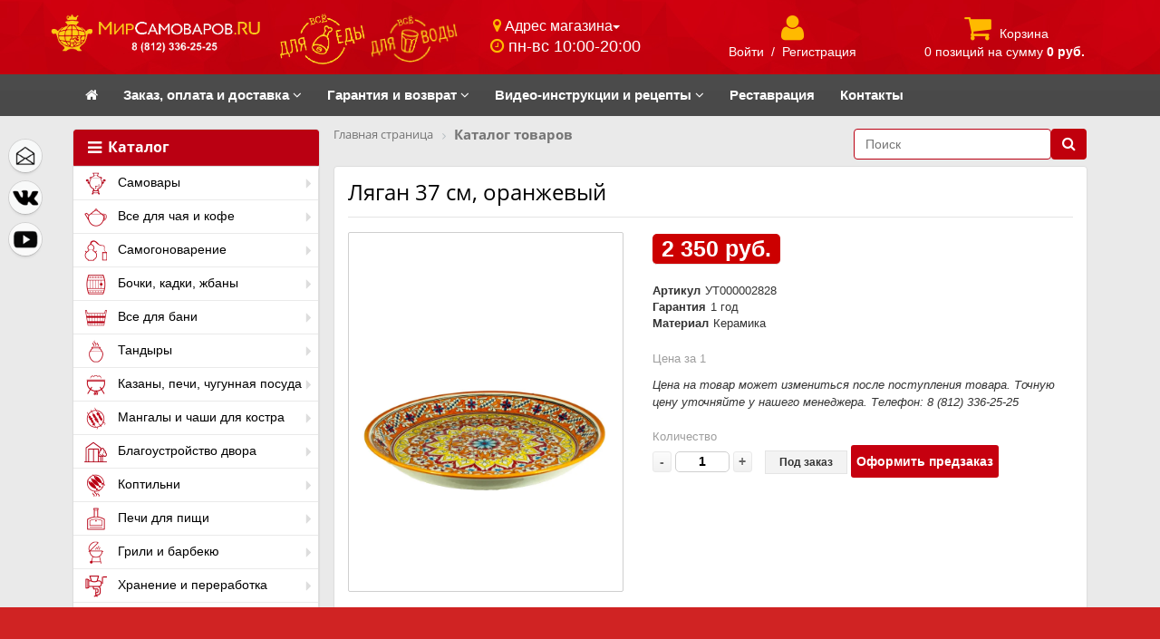

--- FILE ---
content_type: text/html; charset=UTF-8
request_url: https://mirsamovarov.ru/katalog/posuda/posuda_uzbekistan/posuda_uzbekistan_1/lyagan_37_sm_oranzhevyy.html
body_size: 74876
content:
<!DOCTYPE html>
<html xmlns="http://www.w3.org/1999/xhtml" xml:lang="ru" lang="ru">
<head>
	<!--'start_frame_cache_change_full_version'-->	<!--  -->
	<meta name="viewport" content="user-scalable=no, initial-scale=1.0, maximum-scale=1.0, width=device-width">
	<!--'end_frame_cache_change_full_version'-->	<meta http-equiv="X-UA-Compatible" content="IE=edge" />

	<link rel="shortcut icon" type="image/x-icon" href="/favicon.ico" />
	<link href="https://maxcdn.bootstrapcdn.com/font-awesome/4.2.0/css/font-awesome.min.css" rel="stylesheet">
    <link href="https://fonts.googleapis.com/css?family=Roboto:400,500,700,700i,900,900i&amp;subset=cyrillic,cyrillic-ext" rel="stylesheet">
	<script src="https://ajax.googleapis.com/ajax/libs/jquery/1.11.3/jquery.min.js"></script>
<meta http-equiv="Content-Type" content="text/html; charset=UTF-8" />
<meta name="robots" content="index, follow" />
<meta name="keywords" content="ляган 37 см, оранжевый, купить ляган 37 см, оранжевый, lyagan_37_sm_oranzhevyy " />
<meta name="description" content="Ляган 37 см, оранжевый. Бесплатная доставка. Три розничных магазина" />
<link rel="canonical" href="https://mirsamovarov.ru/katalog/tovary_vyvedennye_iz_obrashcheniya/lyagan_37_sm_oranzhevyy.html" />
<script type="text/javascript" data-skip-moving="true">var t = window; t.dataLayer = t.dataLayer || []; t.conversionpro_config = t.conversionpro_config || {'ready_ym':'Y','metrika_id':'45040616','ready_ga':'Y','analytics_id':'UA-27715689-1','ready_rt':'Y','container_name':'dataLayer','site_id':'s1','base_currency':'RUB'};</script>
<script type="text/javascript" data-skip-moving="true">var t = window; t.dataLayer = t.dataLayer || []; t.retargeting_config = t.retargeting_config || {'ready_aw':'Y','adwords_var':'ecomm','adwords_cur':'RUB','ready_fb':'Y','facebook_id':'651517459440616','facebook_cur':'RUB','ready_mt':'Y','mytarget_id':'3174858','mytarget_price_id':'1','mytarget_cur':'RUB','ready_vk':'Y','vkontakte_id':'VK-RTRG-482496-5KUU8','vkontakte_price_id':'9020','vkontakte_cur':'RUB','container_name':'dataLayer','currencies_map':{'USD_RUB':'57.39','EUR_RUB':'62.77','UAH_RUB':'2.453','BYR_RUB':'0.003944'}};</script>


<link href="/bitrix/css/main/bootstrap.min.css?1757086747121326" type="text/css"  rel="stylesheet" />
<link href="/bitrix/css/main/font-awesome.min.css?175708674723748" type="text/css"  rel="stylesheet" />
<link href="/bitrix/js/ui/design-tokens/dist/ui.design-tokens.min.css?175708681023463" type="text/css"  rel="stylesheet" />
<link href="/bitrix/js/ui/fonts/opensans/ui.font.opensans.min.css?17570868082320" type="text/css"  rel="stylesheet" />
<link href="/bitrix/js/main/popup/dist/main.popup.bundle.min.css?175708680728056" type="text/css"  rel="stylesheet" />
<link href="/bitrix/cache/css/s1/eshop_adapt_red/page_754a5d7e0396361600c69c63866e2ded/page_754a5d7e0396361600c69c63866e2ded_v1.css?176607085063806" type="text/css"  rel="stylesheet" />
<link href="/bitrix/panel/main/popup.min.css?175708675120774" type="text/css"  rel="stylesheet" />
<link href="/bitrix/cache/css/s1/eshop_adapt_red/template_e2a142b9c8d37f9b11e2a760d88bdcb7/template_e2a142b9c8d37f9b11e2a760d88bdcb7_v1.css?1766070850284724" type="text/css"  data-template-style="true" rel="stylesheet" />
<script>if(!window.BX)window.BX={};if(!window.BX.message)window.BX.message=function(mess){if(typeof mess==='object'){for(let i in mess) {BX.message[i]=mess[i];} return true;}};</script>
<script>(window.BX||top.BX).message({"JS_CORE_LOADING":"Загрузка...","JS_CORE_NO_DATA":"- Нет данных -","JS_CORE_WINDOW_CLOSE":"Закрыть","JS_CORE_WINDOW_EXPAND":"Развернуть","JS_CORE_WINDOW_NARROW":"Свернуть в окно","JS_CORE_WINDOW_SAVE":"Сохранить","JS_CORE_WINDOW_CANCEL":"Отменить","JS_CORE_WINDOW_CONTINUE":"Продолжить","JS_CORE_H":"ч","JS_CORE_M":"м","JS_CORE_S":"с","JSADM_AI_HIDE_EXTRA":"Скрыть лишние","JSADM_AI_ALL_NOTIF":"Показать все","JSADM_AUTH_REQ":"Требуется авторизация!","JS_CORE_WINDOW_AUTH":"Войти","JS_CORE_IMAGE_FULL":"Полный размер"});</script>

<script src="/bitrix/js/main/core/core.min.js?1757086807229643"></script>

<script>BX.Runtime.registerExtension({"name":"main.core","namespace":"BX","loaded":true});</script>
<script>BX.setJSList(["\/bitrix\/js\/main\/core\/core_ajax.js","\/bitrix\/js\/main\/core\/core_promise.js","\/bitrix\/js\/main\/polyfill\/promise\/js\/promise.js","\/bitrix\/js\/main\/loadext\/loadext.js","\/bitrix\/js\/main\/loadext\/extension.js","\/bitrix\/js\/main\/polyfill\/promise\/js\/promise.js","\/bitrix\/js\/main\/polyfill\/find\/js\/find.js","\/bitrix\/js\/main\/polyfill\/includes\/js\/includes.js","\/bitrix\/js\/main\/polyfill\/matches\/js\/matches.js","\/bitrix\/js\/ui\/polyfill\/closest\/js\/closest.js","\/bitrix\/js\/main\/polyfill\/fill\/main.polyfill.fill.js","\/bitrix\/js\/main\/polyfill\/find\/js\/find.js","\/bitrix\/js\/main\/polyfill\/matches\/js\/matches.js","\/bitrix\/js\/main\/polyfill\/core\/dist\/polyfill.bundle.js","\/bitrix\/js\/main\/core\/core.js","\/bitrix\/js\/main\/polyfill\/intersectionobserver\/js\/intersectionobserver.js","\/bitrix\/js\/main\/lazyload\/dist\/lazyload.bundle.js","\/bitrix\/js\/main\/polyfill\/core\/dist\/polyfill.bundle.js","\/bitrix\/js\/main\/parambag\/dist\/parambag.bundle.js"]);
</script>
<script>BX.Runtime.registerExtension({"name":"ui.dexie","namespace":"BX.DexieExport","loaded":true});</script>
<script>BX.Runtime.registerExtension({"name":"ls","namespace":"window","loaded":true});</script>
<script>BX.Runtime.registerExtension({"name":"fx","namespace":"window","loaded":true});</script>
<script>BX.Runtime.registerExtension({"name":"fc","namespace":"window","loaded":true});</script>
<script>BX.Runtime.registerExtension({"name":"pull.protobuf","namespace":"BX","loaded":true});</script>
<script>BX.Runtime.registerExtension({"name":"rest.client","namespace":"window","loaded":true});</script>
<script>(window.BX||top.BX).message({"pull_server_enabled":"N","pull_config_timestamp":0,"shared_worker_allowed":"Y","pull_guest_mode":"N","pull_guest_user_id":0,"pull_worker_mtime":1757086802});(window.BX||top.BX).message({"PULL_OLD_REVISION":"Для продолжения корректной работы с сайтом необходимо перезагрузить страницу."});</script>
<script>BX.Runtime.registerExtension({"name":"pull.client","namespace":"BX","loaded":true});</script>
<script>BX.Runtime.registerExtension({"name":"pull","namespace":"window","loaded":true});</script>
<script>BX.Runtime.registerExtension({"name":"ui.design-tokens","namespace":"window","loaded":true});</script>
<script>BX.Runtime.registerExtension({"name":"ui.fonts.opensans","namespace":"window","loaded":true});</script>
<script>BX.Runtime.registerExtension({"name":"main.popup","namespace":"BX.Main","loaded":true});</script>
<script>BX.Runtime.registerExtension({"name":"popup","namespace":"window","loaded":true});</script>
<script type="extension/settings" data-extension="currency.currency-core">{"region":"ru"}</script>
<script>BX.Runtime.registerExtension({"name":"currency.currency-core","namespace":"BX.Currency","loaded":true});</script>
<script>BX.Runtime.registerExtension({"name":"currency","namespace":"window","loaded":true});</script>
<script>BX.Runtime.registerExtension({"name":"main.pageobject","namespace":"BX","loaded":true});</script>
<script>(window.BX||top.BX).message({"JS_CORE_LOADING":"Загрузка...","JS_CORE_NO_DATA":"- Нет данных -","JS_CORE_WINDOW_CLOSE":"Закрыть","JS_CORE_WINDOW_EXPAND":"Развернуть","JS_CORE_WINDOW_NARROW":"Свернуть в окно","JS_CORE_WINDOW_SAVE":"Сохранить","JS_CORE_WINDOW_CANCEL":"Отменить","JS_CORE_WINDOW_CONTINUE":"Продолжить","JS_CORE_H":"ч","JS_CORE_M":"м","JS_CORE_S":"с","JSADM_AI_HIDE_EXTRA":"Скрыть лишние","JSADM_AI_ALL_NOTIF":"Показать все","JSADM_AUTH_REQ":"Требуется авторизация!","JS_CORE_WINDOW_AUTH":"Войти","JS_CORE_IMAGE_FULL":"Полный размер"});</script>
<script>BX.Runtime.registerExtension({"name":"window","namespace":"window","loaded":true});</script>
<script>(window.BX||top.BX).message({"LANGUAGE_ID":"ru","FORMAT_DATE":"DD.MM.YYYY","FORMAT_DATETIME":"DD.MM.YYYY HH:MI:SS","COOKIE_PREFIX":"BITRIX_SM","SERVER_TZ_OFFSET":"10800","UTF_MODE":"Y","SITE_ID":"s1","SITE_DIR":"\/","USER_ID":"","SERVER_TIME":1768794733,"USER_TZ_OFFSET":0,"USER_TZ_AUTO":"Y","bitrix_sessid":"0c9dbda88f9579d1eed6523de9493d63"});</script>


<script  src="/bitrix/cache/js/s1/eshop_adapt_red/kernel_main/kernel_main_v1.js?1766144774238984"></script>
<script src="/bitrix/js/ui/dexie/dist/dexie.bundle.min.js?1757086809102530"></script>
<script src="/bitrix/js/main/core/core_ls.min.js?17570868072683"></script>
<script src="/bitrix/js/main/core/core_frame_cache.min.js?175708680710481"></script>
<script src="/bitrix/js/intervolga.conversionpro/watcher.min.js?17570868009814"></script>
<script src="/bitrix/js/intervolga.conversionpro/watcher.ecommerce.min.js?17570868002989"></script>
<script src="/bitrix/js/intervolga.retargeting/watcher.retargeting.min.js?175708680012134"></script>
<script src="/bitrix/js/intervolga.retargeting/watcher.min.js?17570868006173"></script>
<script src="/bitrix/js/pull/protobuf/protobuf.min.js?175708680276433"></script>
<script src="/bitrix/js/pull/protobuf/model.min.js?175708680214190"></script>
<script src="/bitrix/js/rest/client/rest.client.min.js?17570868009240"></script>
<script src="/bitrix/js/pull/client/pull.client.min.js?175708680249849"></script>
<script src="/bitrix/js/main/popup/dist/main.popup.bundle.min.js?176607082767480"></script>
<script src="/bitrix/js/currency/currency-core/dist/currency-core.bundle.min.js?17570868054569"></script>
<script src="/bitrix/js/currency/core_currency.min.js?1757086805835"></script>
<script src="/bitrix/js/main/ajax.js?175708680735509"></script>
<script src="/bitrix/js/main/cphttprequest.js?17570868076104"></script>
<script src="/bitrix/js/yandex.metrika/script.js?17570868046603"></script>
<script>BX.setJSList(["\/bitrix\/js\/main\/core\/core_fx.js","\/bitrix\/js\/main\/pageobject\/dist\/pageobject.bundle.js","\/bitrix\/js\/main\/core\/core_window.js","\/bitrix\/js\/main\/session.js","\/bitrix\/js\/main\/date\/main.date.js","\/bitrix\/js\/main\/core\/core_date.js","\/bitrix\/js\/main\/utils.js","\/bitrix\/js\/main\/dd.js","\/bitrix\/js\/main\/core\/core_uf.js","\/bitrix\/js\/main\/core\/core_dd.js","\/bitrix\/js\/main\/core\/core_tooltip.js","\/bitrix\/templates\/eshop_adapt_red\/components\/bitrix\/catalog\/catalog-main_new\/bitrix\/catalog.element\/.default\/script.js","\/bitrix\/templates\/eshop_adapt_red\/components\/bitrix\/catalog.store.amount\/.default\/script.js","\/bitrix\/templates\/eshop_adapt_red\/components\/h2o\/buyoneclick\/.default\/script.js","\/bitrix\/templates\/eshop_adapt_red\/components\/bitrix\/sale.basket.basket.line\/sale-basket-basket-line\/script.js","\/bitrix\/templates\/eshop_adapt_red\/components\/bitrix\/menu\/ms-main-catalog_horizontal1\/script.js","\/bitrix\/components\/h2o\/search.title\/script.js","\/bitrix\/templates\/eshop_adapt_red\/components\/bitrix\/menu\/catalog_vertical-main-left-catalog_new\/script.js","\/bitrix\/templates\/eshop_adapt_red\/components\/bitrix\/sale.basket.basket.line\/.default\/script.js","\/bitrix\/templates\/eshop_adapt_red\/components\/h2o\/preorder.add\/.default\/script.js","\/bitrix\/components\/abudagov\/socnetlink\/templates\/.default\/script.js"]);</script>
<script>BX.setCSSList(["\/bitrix\/templates\/eshop_adapt_red\/components\/bitrix\/catalog\/catalog-main_new\/style.css","\/bitrix\/templates\/eshop_adapt_red\/components\/bitrix\/catalog\/catalog-main_new\/bitrix\/catalog.element\/.default\/style.css","\/bitrix\/templates\/eshop_adapt_red\/components\/bitrix\/catalog.store.amount\/.default\/style.css","\/bitrix\/templates\/eshop_adapt_red\/components\/bitrix\/catalog\/catalog-main_new\/bitrix\/catalog.element\/.default\/themes\/red\/style.css","\/bitrix\/templates\/eshop_adapt_red\/components\/bitrix\/form.result.new\/order_of_goods\/style.css","\/bitrix\/templates\/.default\/ajax\/ajax.css","\/bitrix\/templates\/eshop_adapt_red\/components\/h2o\/buyoneclick\/.default\/style.css","\/bitrix\/templates\/eshop_adapt_red\/colors.css","\/bitrix\/templates\/eshop_adapt_red\/csm-style.css","\/bitrix\/templates\/eshop_adapt_red\/bootstrap.css","\/bitrix\/templates\/eshop_adapt_red\/css\/perfect-scrollbar.css","\/bitrix\/templates\/eshop_adapt_red\/css\/jquery.fancybox.css","\/bitrix\/templates\/eshop_adapt_red\/css\/jquery-ui.min.css","\/bitrix\/templates\/eshop_adapt_red\/css\/jquery-ui.structure.min.css","\/bitrix\/templates\/eshop_adapt_red\/css\/prettyPhoto.css","\/bitrix\/templates\/eshop_adapt_red\/components\/bitrix\/sale.basket.basket.line\/sale-basket-basket-line\/style.css","\/bitrix\/templates\/eshop_adapt_red\/components\/bitrix\/menu\/ms-main-catalog_horizontal1\/style.css","\/bitrix\/templates\/eshop_adapt_red\/components\/bitrix\/menu\/ms-main-catalog_horizontal1\/themes\/red\/colors.css","\/bitrix\/templates\/eshop_adapt_red\/components\/bitrix\/news.list\/advert_up_line\/style.css","\/bitrix\/templates\/eshop_adapt_red\/components\/bitrix\/breadcrumb\/.default\/style.css","\/bitrix\/templates\/eshop_adapt_red\/components\/h2o\/search.title\/visual--main\/style.css","\/bitrix\/templates\/eshop_adapt_red\/components\/bitrix\/menu\/catalog_vertical-main-left-catalog_new\/style.css","\/bitrix\/templates\/eshop_adapt_red\/components\/bitrix\/menu\/catalog_vertical-main-left-catalog_new\/themes\/red\/colors.css","\/bitrix\/templates\/eshop_adapt_red\/components\/bitrix\/menu\/bottom_menu\/style.css","\/bitrix\/templates\/eshop_adapt_red\/components\/bitrix\/sale.basket.basket.line\/.default\/style.css","\/bitrix\/templates\/eshop_adapt_red\/components\/h2o\/preorder.add\/.default\/style.css","\/bitrix\/components\/abudagov\/socnetlink\/templates\/.default\/style.css","\/bitrix\/templates\/eshop_adapt_red\/styles.css","\/bitrix\/templates\/eshop_adapt_red\/template_styles.css"]);</script>
<script>
					(function () {
						"use strict";

						var counter = function ()
						{
							var cookie = (function (name) {
								var parts = ("; " + document.cookie).split("; " + name + "=");
								if (parts.length == 2) {
									try {return JSON.parse(decodeURIComponent(parts.pop().split(";").shift()));}
									catch (e) {}
								}
							})("BITRIX_CONVERSION_CONTEXT_s1");

							if (cookie && cookie.EXPIRE >= BX.message("SERVER_TIME"))
								return;

							var request = new XMLHttpRequest();
							request.open("POST", "/bitrix/tools/conversion/ajax_counter.php", true);
							request.setRequestHeader("Content-type", "application/x-www-form-urlencoded");
							request.send(
								"SITE_ID="+encodeURIComponent("s1")+
								"&sessid="+encodeURIComponent(BX.bitrix_sessid())+
								"&HTTP_REFERER="+encodeURIComponent(document.referrer)
							);
						};

						if (window.frameRequestStart === true)
							BX.addCustomEvent("onFrameDataReceived", counter);
						else
							BX.ready(counter);
					})();
				</script>
            <script type="text/javascript">
                window.dataLayerName = 'dataLayer';
                var dataLayerName = window.dataLayerName;
            </script>
            <!-- Yandex.Metrika counter -->
            <script type="text/javascript">
                (function (m, e, t, r, i, k, a) {
                    m[i] = m[i] || function () {
                        (m[i].a = m[i].a || []).push(arguments)
                    };
                    m[i].l = 1 * new Date();
                    k = e.createElement(t), a = e.getElementsByTagName(t)[0], k.async = 1, k.src = r, a.parentNode.insertBefore(k, a)
                })
                (window, document, "script", "https://mc.yandex.ru/metrika/tag.js", "ym");

                ym("45040616", "init", {
                    clickmap: true,
                    trackLinks: true,
                    accurateTrackBounce: true,
                    webvisor: true,
                    ecommerce: dataLayerName,
                    params: {
                        __ym: {
                            "ymCmsPlugin": {
                                "cms": "1c-bitrix",
                                "cmsVersion": "25.750",
                                "pluginVersion": "1.0.10",
                                'ymCmsRip': 1556019119                            }
                        }
                    }
                });

                document.addEventListener("DOMContentLoaded", function() {
                                    });

            </script>
            <!-- /Yandex.Metrika counter -->
                    <script type="text/javascript">
            window.counters = ["45040616"];
        </script>
        
<script type="text/javascript">
		if (window == window.top) {
			document.addEventListener("DOMContentLoaded", function() {
			    var div = document.createElement("div");
			    div.innerHTML = ' <div id="ab-position-left"> <div id="ab-sidebar" class="ab-sidebar ab-animation-none ab-position-left ab-hidden-xs-N"> <a href="mailto:zakaz@mirsamovarov.ru" class="ab-sidebar__link" > <span id="ab-sidebar__ico-0" class="ab-sidebar__ico ab-sidebar__ico-light ab-sidebar__ico-shadow"></span> </a> <a href="https://vk.com/mir_samovarov" class="ab-sidebar__link" rel="noopener noreferrer" target="blank" > <span id="ab-sidebar__ico-1" class="ab-sidebar__ico ab-sidebar__ico-light ab-sidebar__ico-shadow"></span> </a> <a href="https://www.youtube.com/user/mirsamovarovru" class="ab-sidebar__link" rel="noopener noreferrer" target="blank" > <span id="ab-sidebar__ico-2" class="ab-sidebar__ico ab-sidebar__ico-light ab-sidebar__ico-shadow"></span> </a> </div> </div> ';
				document.body.appendChild(div);
			});
		}
	</script>
 <style> #ab-sidebar__ico-0{ background-position: -72px -108px; } @media screen and (max-width:767px) { #ab-sidebar__ico-0{ background-position: -72px -108px; } } #ab-sidebar__ico-1{ background-position: -72px -252px; } @media screen and (max-width:767px) { #ab-sidebar__ico-1{ background-position: -72px -252px; } } #ab-sidebar__ico-2{ background-position: -0px -288px; } @media screen and (max-width:767px) { #ab-sidebar__ico-2{ background-position: -0px -288px; } } .ab-sidebar{ top: 20%; z-index: 100; margin: 0 10px; position: absolute; } .ab-sidebar__ico { border-radius: 20px; z-index: 100; margin-top: 10px; width: 36px; height: 36px; min-height: 36px; background-size: 180px 396px; } @media screen and (max-width:767px) { .ab-sidebar__ico { width: 36px; height: 36px; min-height: 36px; background-size: 180px 396px; } } </style> 
<script>window[window.dataLayerName] = window[window.dataLayerName] || [];</script>



<script  src="/bitrix/cache/js/s1/eshop_adapt_red/template_c9a2a7ccf349c88b3a816c7c82da74a7/template_c9a2a7ccf349c88b3a816c7c82da74a7_v1.js?176607085028665"></script>
<script  src="/bitrix/cache/js/s1/eshop_adapt_red/page_2f69482986a0db6781bf848c9b63840b/page_2f69482986a0db6781bf848c9b63840b_v1.js?176607085065504"></script>

	
	<script src="https://maxcdn.bootstrapcdn.com/bootstrap/3.3.6/js/bootstrap.min.js"></script>
	<script src="/bitrix/templates/eshop_adapt_red/js/jquery-scrolltofixed-min.js"></script>
	<script src="/bitrix/templates/eshop_adapt_red/js/perfect-scrollbar.jquery.min.js"></script>

	<script src="/bitrix/templates/eshop_adapt_red/js/etimer.js"></script>

	<script src="/bitrix/templates/eshop_adapt_red/js/jquery-ui.min.js"></script>
	<script src="/bitrix/templates/eshop_adapt_red/js/main.js"></script>

    <script src="/bitrix/templates/eshop_adapt_red/js/jquery.fancybox.pack.js"></script>
	<script src="/bitrix/templates/eshop_adapt_red/js/easypaginate.min.js"></script>

	<script src="/bitrix/templates/eshop_adapt_red/js/jquery.prettyPhoto.js"></script>

	<title>Ляган 37 см, оранжевый - купить в магазине МирСамоваров.RU</title>

	<!-- слайдер категорий на главной -->
	<script type="text/javascript">

jQuery(function($){

	$('ul#items').easyPaginate({
		step:4
	});

	$('[rel="prettyPhoto[galery]"]').prettyPhoto({
		social_tools: false,
        deeplinking:false,
		//horizontal_padding: 40,
		//theme: "facebook"
		//modal: true
	});

});

    </script>
	<!-- /слайдер категорий на главной -->

<!-- Begin статистика для Контакта -->
<script type="text/javascript">(window.Image ? (new Image()) : document.createElement('img')).src = 'https://vk.com/rtrg?p=VK-RTRG-219421-9Gn44';</script>
<!-- End статистика для Контакта -->

<meta name="yandex-verification" content="b526d31400681713" />

<!-- Google Tag Manager -->
<!-- End Google Tag Manager -->

</head>
<body>

<!-- Google Tag Manager (noscript) -->
<!-- End Google Tag Manager (noscript) -->


<div id="panel"></div>
<div class="bx-wrapper" id="bx_eshop_wrap">
	<header class="bx-header" itemscope itemtype="https://schema.org/Organization">

<!-- HTML-код модального окна -->
<div id="myModal" class="modal fade">
  <div class="modal-dialog">
    <div class="modal-content">
      <!-- Заголовок модального окна -->
      <div class="modal-header modal-header-custom">
        <button type="button" class="close" data-dismiss="modal" aria-hidden="true">&#215;</button>
        <h4 class="modal-title"><i class="fa fa-envelope-o" aria-hidden="true"></i> Обратная связь</h4>
      </div>
      <!-- Основное содержимое модального окна -->
      <div class="modal-body">


      </div>

    </div>
  </div>
</div>
<!-- /modal -->

<!--fixed vmenu -->
<nav class="navbar navbar-default navbar-custom hidden-xs">
    <div class="container-fluid bg-topnav">
        <div class="container">
            <div class="row min-h">
                <div class="col-lg-2-1 col-md-3 col-sm-4 col-xs-6 no-padding text-center">
<!-- logo -->
                    <a class="bx-logo-block hidden-xs navbar-col-custom" href="/">
                        <img width="320" alt="МирСамоваров.RU" src="/upload/dev2fun.imagecompress/webp/include/company_logo.webp" height="58" title="МирСамоваров.RU"><br>                    </a>
                    <a class="bx-logo-block hidden-lg hidden-md hidden-sm text-center" href="/">
                        <img src="/upload/dev2fun.imagecompress/webp/bitrix/templates/eshop_adapt_red/images/logo_mobile.webp" title="Мир Cамоваров">                    </a>
<!-- logo -->
                </div>

                <div class="food-water-logo">
                    <div class="col-lg-2-1 col-md-3 col-sm-4 col-xs-6 text-center">
                        <div class="navbar-col-custom toprow-mrg">
                            <img style="max-height:57px; max-width: 48%;" src="/upload/dev2fun.imagecompress/webp/include/logo_food.webp">
                            <img style="max-height:57px; max-width: 48%;" src="/upload/dev2fun.imagecompress/webp/include/logo_water.webp">
                        </div>
                    </div>
                </div>

                <div class="col-lg-2-1 col-md-3 hidden-sm hidden-xs">
                    <div class="navbar-col-custom toprow-mrg">
                        <button class="btn btn-default btn-xs empty-btn dropdown-toggle" type="button" data-toggle="dropdown" aria-haspopup="true" aria-expanded="false">
                            <i class="fa fa-map-marker yell-text" aria-hidden="true"></i> Адрес магазина<span class="caret"></span>
                        </button>
                        <ul class="dropdown-menu dropdown-menu-custom">
                            <li><a href="/kontakty/#berggolts"><i class="fa fa-chevron-circle-right yell-text" aria-hidden="true"></i>  ул. Ольги Берггольц, 35 "А"<Br/>
                                +7 (911) 172-25-25
                                </a>
                            </li>
                            <li role="separator" class="divider"></li>
                            <span class="email_span">
                                <img style="width: 20px" src="/upload/dev2fun.imagecompress/webp/bitrix/templates/eshop_adapt_red/images/mail.webp"/>
                                zakaz@mirsamovarov.ru
                            </span>
                        </ul>

                        <div>
                            <i class="fa fa-clock-o yell-text icon-ton-pdn" aria-hidden="true"></i>
                            <span class="white-text font09">пн-вс 10:00-20:00</span>
                        </div>
                    </div>
                </div>

                <div class="col-lg-2-1 col-md-3 col-sm-4 hidden-xs text-center">
                    <div class="navbar-col-custom toprow-mrg">
                        <!-- registration -->
                        <script>
var bx_basketFKauiI = new BitrixSmallCart;
</script>
<div id="bx_basketFKauiI" class="bx-basket bx-opener"><!--'start_frame_cache_bx_basketFKauiI'--><div class="bx-hdr-profile">
            <div class="bx-sbbl-basket-block">
            <i class="fa fa-user"></i>
            <br>
            <!-- LOGIN -->
                            <a href="/login/?login=yes&backurl=%2Fkatalog%2Fposuda%2Fposuda_uzbekistan%2Fposuda_uzbekistan_1%2Flyagan_37_sm_oranzhevyy.html">Войти</a>
                &nbsp;/&nbsp;
                <a href="/login/?register=yes&backurl=%2Fkatalog%2Fposuda%2Fposuda_uzbekistan%2Fposuda_uzbekistan_1%2Flyagan_37_sm_oranzhevyy.html">Регистрация</a>
                    </div>
    </div><!--'end_frame_cache_bx_basketFKauiI'--></div>
<script type="text/javascript">
	bx_basketFKauiI.siteId       = 's1';
	bx_basketFKauiI.cartId       = 'bx_basketFKauiI';
	bx_basketFKauiI.ajaxPath     = '/bitrix/components/bitrix/sale.basket.basket.line/ajax.php';
	bx_basketFKauiI.templateName = 'sale-basket-basket-line';
	bx_basketFKauiI.arParams     =  {'COMPONENT_TEMPLATE':'sale-basket-basket-line','COMPOSITE_FRAME_MODE':'A','COMPOSITE_FRAME_TYPE':'AUTO','HIDE_ON_BASKET_PAGES':'N','PATH_TO_BASKET':'/personal/cart/','PATH_TO_ORDER':'/personal/order/make/','PATH_TO_PERSONAL':'/personal/','PATH_TO_PROFILE':'/personal/','PATH_TO_REGISTER':'/login/','POSITION_FIXED':'N','SHOW_AUTHOR':'Y','SHOW_EMPTY_VALUES':'N','SHOW_NUM_PRODUCTS':'N','SHOW_PERSONAL_LINK':'N','SHOW_PRODUCTS':'N','SHOW_TOTAL_PRICE':'N','CACHE_TYPE':'A','SHOW_REGISTRATION':'Y','PATH_TO_AUTHORIZE':'/login/','SHOW_DELAY':'Y','SHOW_NOTAVAIL':'Y','SHOW_IMAGE':'Y','SHOW_PRICE':'Y','SHOW_SUMMARY':'Y','POSITION_VERTICAL':'top','POSITION_HORIZONTAL':'right','MAX_IMAGE_SIZE':'70','AJAX':'N','~COMPONENT_TEMPLATE':'sale-basket-basket-line','~COMPOSITE_FRAME_MODE':'A','~COMPOSITE_FRAME_TYPE':'AUTO','~HIDE_ON_BASKET_PAGES':'N','~PATH_TO_BASKET':'/personal/cart/','~PATH_TO_ORDER':'/personal/order/make/','~PATH_TO_PERSONAL':'/personal/','~PATH_TO_PROFILE':'/personal/','~PATH_TO_REGISTER':'/login/','~POSITION_FIXED':'N','~SHOW_AUTHOR':'Y','~SHOW_EMPTY_VALUES':'N','~SHOW_NUM_PRODUCTS':'N','~SHOW_PERSONAL_LINK':'N','~SHOW_PRODUCTS':'N','~SHOW_TOTAL_PRICE':'N','~CACHE_TYPE':'A','~SHOW_REGISTRATION':'Y','~PATH_TO_AUTHORIZE':'/login/','~SHOW_DELAY':'Y','~SHOW_NOTAVAIL':'Y','~SHOW_IMAGE':'Y','~SHOW_PRICE':'Y','~SHOW_SUMMARY':'Y','~POSITION_VERTICAL':'top','~POSITION_HORIZONTAL':'right','~MAX_IMAGE_SIZE':'70','~AJAX':'N','cartId':'bx_basketFKauiI'}; // TODO \Bitrix\Main\Web\Json::encode
	bx_basketFKauiI.closeMessage = 'Скрыть';
	bx_basketFKauiI.openMessage  = 'Раскрыть';
	bx_basketFKauiI.activate();
</script>                        <!-- end registration -->
                    </div>
                </div>

                <div class="col-lg-2-1 col-md-3 col-sm-4 hidden-xs text-center">
                    <div class="navbar-col-custom toprow-mrg">
                        <!-- cart -->
                        <script>
var bx_basketT0kNhm = new BitrixSmallCart;
</script>
<div id="bx_basketT0kNhm" class="bx-basket bx-opener"><!--'start_frame_cache_bx_basketT0kNhm'--><div class="bx-hdr-profile">
            <div class="bx-sbbl-basket-block">
            <!-- CART -->
                            <i class="fa fa-shopping-cart"></i>
                <a href="/personal/cart/">Корзина</a>
                <br>
            0 позиций                <!--br /-->
                <span>
                    на сумму                                            <strong>0 руб.</strong>
                                    </span>
                                        </div>
    </div><!--'end_frame_cache_bx_basketT0kNhm'--></div>
<script type="text/javascript">
	bx_basketT0kNhm.siteId       = 's1';
	bx_basketT0kNhm.cartId       = 'bx_basketT0kNhm';
	bx_basketT0kNhm.ajaxPath     = '/bitrix/components/bitrix/sale.basket.basket.line/ajax.php';
	bx_basketT0kNhm.templateName = 'sale-basket-basket-line';
	bx_basketT0kNhm.arParams     =  {'COMPONENT_TEMPLATE':'sale-basket-basket-line','COMPOSITE_FRAME_MODE':'A','COMPOSITE_FRAME_TYPE':'AUTO','HIDE_ON_BASKET_PAGES':'N','PATH_TO_BASKET':'/personal/cart/','PATH_TO_ORDER':'/personal/order/make/','PATH_TO_PERSONAL':'/personal/','PATH_TO_PROFILE':'/personal/','PATH_TO_REGISTER':'/login/','POSITION_FIXED':'N','SHOW_AUTHOR':'N','SHOW_EMPTY_VALUES':'Y','SHOW_NUM_PRODUCTS':'Y','SHOW_PERSONAL_LINK':'N','SHOW_PRODUCTS':'N','SHOW_TOTAL_PRICE':'Y','CACHE_TYPE':'A','SHOW_REGISTRATION':'N','PATH_TO_AUTHORIZE':'/login/','SHOW_DELAY':'Y','SHOW_NOTAVAIL':'Y','SHOW_IMAGE':'Y','SHOW_PRICE':'Y','SHOW_SUMMARY':'Y','POSITION_VERTICAL':'top','POSITION_HORIZONTAL':'right','MAX_IMAGE_SIZE':'70','AJAX':'N','~COMPONENT_TEMPLATE':'sale-basket-basket-line','~COMPOSITE_FRAME_MODE':'A','~COMPOSITE_FRAME_TYPE':'AUTO','~HIDE_ON_BASKET_PAGES':'N','~PATH_TO_BASKET':'/personal/cart/','~PATH_TO_ORDER':'/personal/order/make/','~PATH_TO_PERSONAL':'/personal/','~PATH_TO_PROFILE':'/personal/','~PATH_TO_REGISTER':'/login/','~POSITION_FIXED':'N','~SHOW_AUTHOR':'N','~SHOW_EMPTY_VALUES':'Y','~SHOW_NUM_PRODUCTS':'Y','~SHOW_PERSONAL_LINK':'N','~SHOW_PRODUCTS':'N','~SHOW_TOTAL_PRICE':'Y','~CACHE_TYPE':'A','~SHOW_REGISTRATION':'N','~PATH_TO_AUTHORIZE':'/login/','~SHOW_DELAY':'Y','~SHOW_NOTAVAIL':'Y','~SHOW_IMAGE':'Y','~SHOW_PRICE':'Y','~SHOW_SUMMARY':'Y','~POSITION_VERTICAL':'top','~POSITION_HORIZONTAL':'right','~MAX_IMAGE_SIZE':'70','~AJAX':'N','cartId':'bx_basketT0kNhm'}; // TODO \Bitrix\Main\Web\Json::encode
	bx_basketT0kNhm.closeMessage = 'Скрыть';
	bx_basketT0kNhm.openMessage  = 'Раскрыть';
	bx_basketT0kNhm.activate();
</script>                        <!-- end cart -->
                    </div>
                </div>
            </div>
        </div>
    </div>

    <div class="container-fluid black">
        <div class="container">
            <nav class="navbar navbar-top-menu-custom">
                <div class="navbar-header">
                  <button type="button" class="navbar-toggle" data-toggle="collapse" data-target="#myNavbar">
                    <span class="icon-bar"></span>
                    <span class="icon-bar"></span>
                    <span class="icon-bar"></span>
                  </button>
                </div>

            <!--top horizontal menu -->

                                    <div class="bx-top-nav bx-red" id="catalog_menu_LkGdQn">
	<nav class="bx-top-nav-container" id="cont_catalog_menu_LkGdQn">
		<ul class="bx-nav-list-1-lvl" id="ul_catalog_menu_LkGdQn">
		<!-- Мобильный пункт меню Каталог-->
			<!--li class="visible-xs white-text mobile_catalog_button">
                <a href="/katalog/">
                    <strong>
                        Каталог товаров
                    </strong>
                </a>
            </li-->
		<!-- //Мобильный пункт меню-->
		
		<!-- Мобильный пункт меню Каталог с подуровнями -->
			<li
				class="visible-xs white-text mobile_catalog_button bx-nav-1-lvl bx-nav-list-1-col  bx-nav-parent  "
				onmouseover="BX.CatalogMenu.itemOver(this);"
				onmouseout="BX.CatalogMenu.itemOut(this)" data-role="bx-menu-item"
				onclick="if (BX.hasClass(document.documentElement, 'bx-touch')) obj_catalog_menu_LkGdQn.clickInMobile(this, event);"
			>
				<a href="/katalog/">
					<span>
						Каталог товаров
						<i class="fa fa-angle-down"></i>
					</span>
				</a>
				<span class="bx-nav-parent-arrow" onclick="obj_catalog_menu_LkGdQn.toggleInMobile(this)">
					<i class="fa fa-angle-left"></i>
				</span> <!-- for mobile -->
				<div class="bx-nav-2-lvl-container">
				<ul class="bx-nav-list-2-lvl">
						  <!-- second level-->
							<li class="bx-nav-2-lvl">
								<a
									href="/katalog/samovary/"
									data-picture=""
								>
									<span>Самовары</span>
								</a>
							</li>
						  <!-- second level-->
							<li class="bx-nav-2-lvl">
								<a
									href="/katalog/vse_dlya_chaya_i_kofe/"
									data-picture=""
								>
									<span>Все для чая и кофе</span>
								</a>
							</li>
						  <!-- second level-->
							<li class="bx-nav-2-lvl">
								<a
									href="/katalog/samogonovarenie/"
									data-picture=""
								>
									<span>Самогоноварение</span>
								</a>
							</li>
						  <!-- second level-->
							<li class="bx-nav-2-lvl">
								<a
									href="/katalog/bochki_kadki_zhbany/"
									data-picture=""
								>
									<span>Бочки, кадки, жбаны</span>
								</a>
							</li>
						  <!-- second level-->
							<li class="bx-nav-2-lvl">
								<a
									href="/katalog/vse_dlya_bani/"
									data-picture=""
								>
									<span>Все для бани</span>
								</a>
							</li>
						  <!-- second level-->
							<li class="bx-nav-2-lvl">
								<a
									href="/katalog/tandyry/"
									data-picture=""
								>
									<span>Тандыры</span>
								</a>
							</li>
						  <!-- second level-->
							<li class="bx-nav-2-lvl">
								<a
									href="/katalog/kazany_pechi_chugunnaya_posuda/"
									data-picture=""
								>
									<span>Казаны, печи, чугунная посуда</span>
								</a>
							</li>
						  <!-- second level-->
							<li class="bx-nav-2-lvl">
								<a
									href="/katalog/mangaly_i_chashi_dlya_kostra/"
									data-picture=""
								>
									<span>Мангалы и чаши для костра</span>
								</a>
							</li>
						  <!-- second level-->
							<li class="bx-nav-2-lvl">
								<a
									href="/katalog/blagoustroystvo_dvora/"
									data-picture=""
								>
									<span>Благоустройство двора</span>
								</a>
							</li>
						  <!-- second level-->
							<li class="bx-nav-2-lvl">
								<a
									href="/katalog/koptilni/"
									data-picture=""
								>
									<span>Коптильни</span>
								</a>
							</li>
						  <!-- second level-->
							<li class="bx-nav-2-lvl">
								<a
									href="/katalog/pechi_dlya_pishchi/"
									data-picture=""
								>
									<span>Печи для пищи</span>
								</a>
							</li>
						  <!-- second level-->
							<li class="bx-nav-2-lvl">
								<a
									href="/katalog/grili_i_barbekyu/"
									data-picture=""
								>
									<span>Грили и барбекю</span>
								</a>
							</li>
						  <!-- second level-->
							<li class="bx-nav-2-lvl">
								<a
									href="/katalog/khranenie_i_pererabotka/"
									data-picture=""
								>
									<span>Хранение и переработка</span>
								</a>
							</li>
						  <!-- second level-->
							<li class="bx-nav-2-lvl">
								<a
									href="/katalog/topory_i_nozhi/"
									data-picture=""
								>
									<span>Топоры и ножи</span>
								</a>
							</li>
						  <!-- second level-->
							<li class="bx-nav-2-lvl">
								<a
									href="/katalog/posuda/"
									data-picture=""
								>
									<span>Посуда</span>
								</a>
							</li>
						  <!-- second level-->
							<li class="bx-nav-2-lvl">
								<a
									href="/katalog/khrustal_steklo/"
									data-picture=""
								>
									<span>Хрусталь, стекло</span>
								</a>
							</li>
						  <!-- second level-->
							<li class="bx-nav-2-lvl">
								<a
									href="/katalog/tovary_narodnogo_promysla/"
									data-picture=""
								>
									<span>Товары народного промысла</span>
								</a>
							</li>
						  <!-- second level-->
							<li class="bx-nav-2-lvl">
								<a
									href="/katalog/kalyany/"
									data-picture=""
								>
									<span>Кальяны</span>
								</a>
							</li>
						  <!-- second level-->
							<li class="bx-nav-2-lvl">
								<a
									href="/katalog/grammofony/"
									data-picture=""
								>
									<span>Граммофоны</span>
								</a>
							</li>
						  <!-- second level-->
							<li class="bx-nav-2-lvl">
								<a
									href="/katalog/literatura/"
									data-picture=""
								>
									<span>Литература</span>
								</a>
							</li>
																		</ul>
														</div>
						</li>
		<!-- //Мобильный пункт меню Каталог с подуровнями -->
		
		
				     <!-- first level-->
            						<li
				class="no_mobile  bx-nav-1-lvl bx-nav-list-0-col   "
				onmouseover="BX.CatalogMenu.itemOver(this);"
				onmouseout="BX.CatalogMenu.itemOut(this)"
								onclick="if (BX.hasClass(document.documentElement, 'bx-touch')) obj_catalog_menu_LkGdQn.clickInMobile(this, event);"
			>
				<a
					href="/index.php"
									>
					<span>
						<i class="fa fa-home"></i>											</span>
				</a>
						</li>
		     <!-- first level-->
            						<li
				class="  bx-nav-1-lvl bx-nav-list-1-col  bx-nav-parent  "
				onmouseover="BX.CatalogMenu.itemOver(this);"
				onmouseout="BX.CatalogMenu.itemOut(this)"
									data-role="bx-menu-item"
								onclick="if (BX.hasClass(document.documentElement, 'bx-touch')) obj_catalog_menu_LkGdQn.clickInMobile(this, event);"
			>
				<a
					href="/zakaz-oplata-i-dostavka/"
									>
					<span>
						Заказ, оплата и доставка						<i class="fa fa-angle-down"></i>					</span>
				</a>
							<span class="bx-nav-parent-arrow" onclick="obj_catalog_menu_LkGdQn.toggleInMobile(this)"><i class="fa fa-angle-left"></i></span> <!-- for mobile -->
				<div class="bx-nav-2-lvl-container">
											<ul class="bx-nav-list-2-lvl">
						  <!-- second level-->
							<li class="bx-nav-2-lvl">
								<a
									href="/zakaz-oplata-i-dostavka/zakaz.php"
																		data-picture=""
																	>
									<span>Как заказать?</span>
								</a>
														</li>
						  <!-- second level-->
							<li class="bx-nav-2-lvl">
								<a
									href="/zakaz-oplata-i-dostavka/oplata.php"
																		data-picture=""
																	>
									<span>Оплата</span>
								</a>
														</li>
						  <!-- second level-->
							<li class="bx-nav-2-lvl">
								<a
									href="/zakaz-oplata-i-dostavka/dostavka.php"
																		data-picture=""
																	>
									<span>Доставка</span>
								</a>
														</li>
												</ul>
														</div>
						</li>
		     <!-- first level-->
            						<li
				class="  bx-nav-1-lvl bx-nav-list-1-col  bx-nav-parent  "
				onmouseover="BX.CatalogMenu.itemOver(this);"
				onmouseout="BX.CatalogMenu.itemOut(this)"
									data-role="bx-menu-item"
								onclick="if (BX.hasClass(document.documentElement, 'bx-touch')) obj_catalog_menu_LkGdQn.clickInMobile(this, event);"
			>
				<a
					href="/garantii-i-vozvrat/"
									>
					<span>
						Гарантия и возврат						<i class="fa fa-angle-down"></i>					</span>
				</a>
							<span class="bx-nav-parent-arrow" onclick="obj_catalog_menu_LkGdQn.toggleInMobile(this)"><i class="fa fa-angle-left"></i></span> <!-- for mobile -->
				<div class="bx-nav-2-lvl-container">
											<ul class="bx-nav-list-2-lvl">
						  <!-- second level-->
							<li class="bx-nav-2-lvl">
								<a
									href="/garantii-i-vozvrat/garantii.php"
																		data-picture=""
																	>
									<span>Гарантия</span>
								</a>
														</li>
						  <!-- second level-->
							<li class="bx-nav-2-lvl">
								<a
									href="/garantii-i-vozvrat/vozvrat.php"
																		data-picture=""
																	>
									<span>Возврат</span>
								</a>
														</li>
						  <!-- second level-->
							<li class="bx-nav-2-lvl">
								<a
									href="/garantii-i-vozvrat/docs.php"
																		data-picture=""
																	>
									<span>Официальные документы</span>
								</a>
														</li>
												</ul>
														</div>
						</li>
		     <!-- first level-->
            						<li
				class="  bx-nav-1-lvl bx-nav-list-1-col  bx-nav-parent  "
				onmouseover="BX.CatalogMenu.itemOver(this);"
				onmouseout="BX.CatalogMenu.itemOut(this)"
									data-role="bx-menu-item"
								onclick="if (BX.hasClass(document.documentElement, 'bx-touch')) obj_catalog_menu_LkGdQn.clickInMobile(this, event);"
			>
				<a
					href="/instruktsii-i-video/"
									>
					<span>
						Видео-инструкции и рецепты						<i class="fa fa-angle-down"></i>					</span>
				</a>
							<span class="bx-nav-parent-arrow" onclick="obj_catalog_menu_LkGdQn.toggleInMobile(this)"><i class="fa fa-angle-left"></i></span> <!-- for mobile -->
				<div class="bx-nav-2-lvl-container">
											<ul class="bx-nav-list-2-lvl">
						  <!-- second level-->
							<li class="bx-nav-2-lvl">
								<a
									href="/instruktsii-i-video/samovar/"
																		data-picture=""
																	>
									<span>Самовары и все для чаепития</span>
								</a>
														</li>
						  <!-- second level-->
							<li class="bx-nav-2-lvl">
								<a
									href="/instruktsii-i-video/bondarnye-izdeliya/"
																		data-picture=""
																	>
									<span>Бондарные изделия</span>
								</a>
														</li>
						  <!-- second level-->
							<li class="bx-nav-2-lvl">
								<a
									href="/instruktsii-i-video/samogonovarenie/"
																		data-picture=""
																	>
									<span>Самогоноварение</span>
								</a>
														</li>
						  <!-- second level-->
							<li class="bx-nav-2-lvl">
								<a
									href="/instruktsii-i-video/tandyr/"
																		data-picture=""
																	>
									<span>Тандыры</span>
								</a>
														</li>
						  <!-- second level-->
							<li class="bx-nav-2-lvl">
								<a
									href="/instruktsii-i-video/grili-i-barbekyu/"
																		data-picture=""
																	>
									<span>Грили и Барбекю</span>
								</a>
														</li>
						  <!-- second level-->
							<li class="bx-nav-2-lvl">
								<a
									href="/instruktsii-i-video/kopchenie/"
																		data-picture=""
																	>
									<span>Коптильни</span>
								</a>
														</li>
						  <!-- second level-->
							<li class="bx-nav-2-lvl">
								<a
									href="/instruktsii-i-video/pechi-dlya-pishchi/"
																		data-picture=""
																	>
									<span>Печи для пищи</span>
								</a>
														</li>
						  <!-- second level-->
							<li class="bx-nav-2-lvl">
								<a
									href="/instruktsii-i-video/kazany-i-pechi/"
																		data-picture=""
																	>
									<span>Казаны и печи</span>
								</a>
														</li>
						  <!-- second level-->
							<li class="bx-nav-2-lvl">
								<a
									href="/instruktsii-i-video/grammofony/"
																		data-picture=""
																	>
									<span>Граммофоны</span>
								</a>
														</li>
												</ul>
														</div>
						</li>
		     <!-- first level-->
            						<li
				class="  bx-nav-1-lvl bx-nav-list-0-col   "
				onmouseover="BX.CatalogMenu.itemOver(this);"
				onmouseout="BX.CatalogMenu.itemOut(this)"
								onclick="if (BX.hasClass(document.documentElement, 'bx-touch')) obj_catalog_menu_LkGdQn.clickInMobile(this, event);"
			>
				<a
					href="/remont-i-restavratsiya-samovarov/"
									>
					<span>
						Реставрация											</span>
				</a>
						</li>
		     <!-- first level-->
            						<li
				class="  bx-nav-1-lvl bx-nav-list-0-col   "
				onmouseover="BX.CatalogMenu.itemOver(this);"
				onmouseout="BX.CatalogMenu.itemOut(this)"
								onclick="if (BX.hasClass(document.documentElement, 'bx-touch')) obj_catalog_menu_LkGdQn.clickInMobile(this, event);"
			>
				<a
					href="/kontakty/"
									>
					<span>
						Контакты											</span>
				</a>
						</li>
		     <!-- first level-->
            						<li
				class="  bx-nav-1-lvl bx-nav-list-0-col  visible-xs-block set_full_version"
				onmouseover="BX.CatalogMenu.itemOver(this);"
				onmouseout="BX.CatalogMenu.itemOut(this)"
								onclick="if (BX.hasClass(document.documentElement, 'bx-touch')) obj_catalog_menu_LkGdQn.clickInMobile(this, event);"
			>
				<a
					href="javascript:void(0)"
									>
					<span>
						Полная версия сайта											</span>
				</a>
						</li>
		
		</ul>
		<div style="clear: both;"></div>
	</nav>
</div>

<script>
	BX.ready(function () {
		window.obj_catalog_menu_LkGdQn = new BX.Main.Menu.CatalogHorizontal('catalog_menu_LkGdQn', {'1864550530':{'PICTURE':'','DESC':''},'665859569':{'PICTURE':'','DESC':''},'4194242926':{'PICTURE':'','DESC':''},'56132752':{'PICTURE':'','DESC':''},'1900722764':{'PICTURE':'','DESC':''},'3072339650':{'PICTURE':'','DESC':''},'2339285849':{'PICTURE':'','DESC':''},'4193068814':{'PICTURE':'','DESC':''},'2534955448':{'PICTURE':'','DESC':''},'4010640470':{'PICTURE':'','DESC':''},'2376596825':{'PICTURE':'','DESC':''},'3471929984':{'PICTURE':'','DESC':''},'1042581641':{'PICTURE':'','DESC':''},'2331325615':{'PICTURE':'','DESC':''},'1097886698':{'PICTURE':'','DESC':''},'618061089':{'PICTURE':'','DESC':''},'3613445956':{'PICTURE':'','DESC':''},'314660820':{'PICTURE':'','DESC':''},'1172948263':{'PICTURE':'','DESC':''},'1280216968':{'PICTURE':'','DESC':''},'2411394239':{'PICTURE':'','DESC':''},'1697005876':{'PICTURE':'','DESC':''}});
	});
</script>                            <!-- /top horizontal menu -->
            </nav>
        </div>
    </div>
</nav>

<!-- content -->
<!-- /fixed vmenu-->
	<!-- /top menu -->
<div class="bx-header-section container">
    <div class="row">
        <div class="visible-xs col-xs-12">
            <div class="bx-logo">
                <a class="bx-logo-block hidden-xs" href="/">
                    <img width="320" alt="МирСамоваров.RU" src="/upload/dev2fun.imagecompress/webp/include/company_logo.webp" height="58" title="МирСамоваров.RU"><br>                </a>
                <a class="bx-logo-block hidden-lg hidden-md hidden-sm text-center" href="/">
                    <img src="/upload/dev2fun.imagecompress/webp/bitrix/templates/eshop_adapt_red/images/logo_mobile.webp" title="Мир Cамоваров">                </a>
            </div>
        </div>
<!-- ПЛАШКА -->
        <!--'start_frame_cache_7DqYyc'--><div class="sale-banner">
    <div class="sale-banner_container">
        <div class="sale-banner_text" onclick="window.open('/zakaz-oplata-i-dostavka/dostavka.php')">
            <div>Бесплатная доставка тандыров, грилей и барбекю стоимостью от 15 000 по СПб и Ленобласти. 1, 2 и 7 января не магазин не работает, остальные дни магазин работает с 10:00 до 20:00. &#8594;</div>
        </div>
    </div>
</div><!--'end_frame_cache_7DqYyc'--><!-- /ПЛАШКА -->
        <div class="visible-xs col-xs-12">
            <div class="bx-inc-orginfo">
                <div>
                    <span><span class="bx-inc-orginfo-phone"><i class="fa fa-phone"></i>&nbsp8 (812) 336 25 25</span>
<span class="bx-inc-orginfo-phone-type">многоканальный</span><br>
<span class="bx-inc-orginfo-mail"><i class="fa fa-envelope-o"></i>&nbspzakaz@mirsamovarov.ru</span></span>
                </div>
            </div>
        </div>
    </div>
</div>


	</header>
	<div class="workarea">
		<div class="container bx-content-seection">
			<!--Хлебные крошки мобильная версия-->
			<div class="row">
				<div class="col-lg-12 visible-xs">
					<div class="bx-breadcrumb">
			<div class="bx-breadcrumb-item " id="bx_breadcrumb_0" itemscope="" itemtype="http://data-vocabulary.org/Breadcrumb">
				
				<a href="/" title="Главная страница" itemprop="url">
					<span itemprop="title">Главная страница</span>
				</a>
			</div>
			<div class="bx-breadcrumb-item active_breadcrumb" id="bx_breadcrumb_1" itemscope="" itemtype="http://data-vocabulary.org/Breadcrumb" itemprop="child">
				<i class="fa fa-angle-right"></i>
				<a href="/katalog/" title="Каталог товаров" itemprop="url">
					<span itemprop="title">Каталог товаров</span>
				</a>
			</div><div style="clear:both"></div></div>				</div>
			</div>
<!--/Хлебные крошки мобильная версия-->

<!--Заголовок страницы мобильная версия-->
			<h1 class="bx-title dbg_title visible-xs"></h1>
<!-- /Заголовок страницы мобильная версия-->
						<div class="row workarea-top-mgr">



<!-- Левый сайд бар -->
<div class="sidebar col-md-3 col-sm-4 no-right-padding">
    <!-- Поиск -->

    <!--<div id="imaginary_container" style="display: block;">-->
    <div class="mobile-search-left2" style="margin-top: 20px;">

        <div class="search-pdn-btm">
	 <div id="title-search" class="bx-searchtitle">
	<form action="/katalog/">
		<div class="bx-input-group">
			<input id="title-search-input" type="text" name="q" value="" autocomplete="off" placeholder="Поиск" class="bx-form-control grey grey-border no-radius"/>
			<span class="bx-input-group-btn custom-bx-input-group-btn">
				<button class="btn btn-default" type="submit" name="s"><i class="fa fa-search"></i></button>
			</span>
		</div>
	</form>
</div>
<script>
	BX.ready(function(){
		new JCTitleSearch({
			'AJAX_PAGE' : '/katalog/posuda/posuda_uzbekistan/posuda_uzbekistan_1/lyagan_37_sm_oranzhevyy.html',
			'CONTAINER_ID': 'title-search',
			'INPUT_ID': 'title-search-input',
			'MIN_QUERY_LEN': 2
		});
	});
</script>

</div>    </div>
    <!-- /Поиск -->

<!-- Вывод умного фильтра -->
  <!-- /Умный фильтр -->

<!-- Начало вертикального фиксированного меню -->

<!-- <div id="vmenu-fixed" class="hidden-xs"  data-spy="affix">-->
<div class="hidden-xs">
<!-- вертикальное меню -->
<div class="panel-group" id="accordion">
  <div class="panel panel-default">
    <div class="panel-heading header-vmenu red-ms red-ms-border white-text">
      <h4 class="panel-title">
        		  <a class="bw-href block_a" href="/katalog/"><i class="fa fa-bars" aria-hidden="true"></i>
			  Каталог</a>
      </h4>
    </div>
    <div id="collapseOne" class="panel-collapse collapse in">
      <div class="panel-body no-padding header_menu_block">

			     <br>
<div class="bx_vertical_menu_advanced bx_red" id="catalog_menu_XEVOpk" style='width:270px'>
	<ul id="ul_catalog_menu_XEVOpk">
	     <!-- first level-->
						<li onmouseover="BX.CatalogVertMenu.itemOver(this);" onmouseout="BX.CatalogVertMenu.itemOut(this)" class="bx_hma_one_lvl  dropdown">
			<a href="/katalog/samovary/" class='line_with_icon'>
									<img src="/upload/dev2fun.imagecompress/webp/uf/efc/efc0c3fc9247e445fad62d3b338c7dd4.webp" alt="" class='image_in_line'>
								Самовары				<span class="bx_shadow_fix"></span>
			</a>
                            <span style="display: none">
                    Самовары пришли к нам из глубины веков. И, несмотря на то, что сегодня есть немало более современных решений для нагрева воды, они все равно продолжают пользоваться популярностью у тех, кому нравится в своем доме видеть предметы, изготовленные в лучших традициях старины.<br>
<br>
Наш магазин самоваров предлагает вашему вниманию свыше двух сотен различных, по своему дизайну и объему, моделей, которые работают, как на дровах, так и на электричестве. Такой большой ассортимент позволит вам выбрать идеальный вариант, соприкоснувшись с историей. Наша компания является официальным дилером производителей, поэтому на каждый самовар цена устанавливается наиболее приемлемая.<br>
<br>
В нашем магазине вы сможете купить не только сами самовары, но и аксессуары к ним.<br>
<br>
Если вы хотите купить самовар – оформите заявку на сайте, либо же свяжитесь с нашим менеджером. Он же даст ответ на интересующие вас вопросы.                </span>
                <div class="bx_children_container b2">
                                            <div class="bx_children_block">
                            <!-- Меню выпадающего списка-->
                            <div class="list-inline">
                                                                                                                                                                  <!-- second level-->
                                                                                                                    <div class="menu_column">
                                    
                                        <div class="parent">
                                            
                                            <a href="/katalog/samovary/na_drovakh/" ontouchstart="document.location.href = '/katalog/samovary/na_drovakh/';"  data-picture="">
                                                                                                На дровах                                                (276)
                                            </a>
                                            <span style="display: none">
                                                В XVII веке началась славная история самовара в нашей стране, который стал настоящей визитной карточкой и неизменным атрибутом традиционного русского чаепития. В те времена использовался самовар на дровах, но сейчас в большом ассортименте появились электрические и комбинированные модели. Несмотря на это, угольный самовар не утратил своей популярности, и многие наши сограждане часто наслаждаются ароматным чаем, приготовленным с помощью этого старинного устройства для кипячения воды.<br>
<br>
<b>Главные достоинства</b><br>
С появлением электрических самоваров, мы получили возможность использовать национальный «кипятильник» в квартире, поскольку открытый огонь в закрытых помещениях разводить небезопасно. Но вместе с этим всегда остро стоит вопрос, где купить самовар на дровах. Почему? Во-первых, это дань традициям, поскольку еще наши предки любили собираться дружной компанией за столом, на котором гордо возвышался самовар. Во-вторых, самовар на дровах можно использовать вдали от цивилизации, поскольку его растопить можно и на лесной опушке, и на берегу реки, и в беседке на даче. А что может быть лучше, чем полакомиться свежезаваренным горячим ароматным чаем на природе в компании друзей?<br>
<br>
Третье достоинство, о котором нужно обязательно сказать, это особый аромат приготовленного чая. Вода вбирает в себя дымок сгорающих дров, несмотря на то, что дым не контактирует с самой водой. В итоге самовар дровяной придает воде особый аромат, которого нельзя добиться в обычных чайниках и электрических самоварах. В список основных достоинств также можно занести и непередаваемый шарм самовара, который придает чаепитию особенный комфорт и уют, способствует расслаблению и умиротворению.<br>
<br>
<b>Выбор самовара на дровах</b><br>
Перед тем, как купить дровяной самовар нужно определиться с его литражом. Этот параметр может существенно варьироваться, но в большинстве случаев используются модели 5-7 литров. Такой усредненный вариант и не будет слишком громоздким, но при этом позволит приготовить чай на компанию до 10 человек. Если же вы устраиваете чаепития для больших компаний, то можно присмотреть жаровый самовар побольше. Самовары могут иметь различную форму и декоративные элементы, которые, впрочем, не слишком отражаются на его работе, поэтому выбор той или иной формы и украшений – дело вашего вкуса.<br>
<br>
<b>Самовар дровяной – надежный помощник</b><br>
В отличие от обычной бытовой электрической техники, самовар на дровах долговечен, поскольку ломаться в нем фактически то и нечему. Поэтому в любой момент вы можете взять его с собой на пикник, и будьте уверены, он вас не подведет! Достаточно подготовить угли или дрова в небольшом количестве, а дальше самовар всё сделает сам.<br>
<br>
В нашем магазине вы можете выбрать и купить самовар на дровах, который порадует вас своей красотой, безукоризненной работой и потрясающими вкусовыми качествами вскипяченной в нем воды. У нас представлен огромный ассортимент «генералов стола», включая и знаменитые <a href="http://mirsamovarov.ru/katalog/samovary/na_drovakh/tulskie/" title="Каталог тульских самоваров">тульские самовары</a>, поэтому вы гарантированно найдете идеальный для себя вариант!                                            </span>
                                        </div>
                                            
                                                	<!-- third level-->
                                                    <div class="children">
                                                        <a href="/katalog/samovary/na_drovakh/tulskie_novye/" ontouchstart="document.location.href = '/katalog/samovary/na_drovakh/';return false;"  data-picture="">
                                                                                                                        Тульские новые                                                        </a>
                                                        <span style="display: none">
                                                            Тульские самовары, работающие на древесных углях – это те самые, разработанные и выпущенные в Туле, уже успевшие стать настоящей легендой не только на территории России, но и за ее пределами. О талантах тульских мастеров давно слагают легенды. Еще в давние времена тульский самовар на дровах был признаком качества, красоты и оригинального дизайна. А сегодня – так тем более.<br>
 <br>
 Вы самостоятельно сможете убедиться в этом, посмотрев каталог, в котором тульские самовары представлены самыми разными моделями. Абсолютно все они закупаются непосредственно у производителя, напрямую. Именно поэтому, вне зависимости от того, какой вам понравится тульский самовар, цена на него приятно удивит.<br>
 <br>
 Самовары, изготовленные тульскими мастерами – это не просто возможность приготовить вкусный чай. Это традиции, история, классика, в конце концов. Если использовать традиционные устройства на дровах неудобно, обратите внимание на <a href="http://mirsamovarov.ru/katalog/samovary/elektricheskie/tulskie_1/" title="Каталог электрических тульских самоваров">электрические тульские самовары</a>, которые можно использовать в любых помещениях.<br>
 <br>
Если вы желаете купить тульские самовары или же возникли вопросы – звоните. Наши консультанты с радостью помогут вам.                                                        </span>
                                                    </div>
                                                	<!-- third level-->
                                                    <div class="children">
                                                        <a href="/katalog/samovary/na_drovakh/tulskie_vosstanovlennye/" ontouchstart="document.location.href = '/katalog/samovary/na_drovakh/';return false;"  data-picture="">
                                                                                                                        Тульские восстановленные                                                        </a>
                                                        <span style="display: none">
                                                                                                                    </span>
                                                    </div>
                                                	<!-- third level-->
                                                    <div class="children">
                                                        <a href="/katalog/samovary/na_drovakh/persidskie_1/" ontouchstart="document.location.href = '/katalog/samovary/na_drovakh/';return false;"  data-picture="">
                                                                                                                        Персидские                                                        </a>
                                                        <span style="display: none">
                                                            Персидские самовары выполнены в лучших традициях востока, в чем вы можете убедиться, взглянув на модели, представленные в каталоге нашего магазина. У нас – самые разнообразные по своему дизайну, а также объему самовары, работающие на таком твердом топливе, как древесный уголь.<br>
 <br>
 Во многих странах, и Россия не является в этом вопросе исключением, персидские самовары расцениваются не только как оборудование, которое позволит заварить воду и вскипятить чай. Это, в первую очередь, красивый самовар, который станет настоящим украшением вашего кухонного интерьера.<br>
 <br>
 На сегодняшний день в нашем каталоге представлены наиболее актуальные и популярные модели. Однако, мы тщательно следим за обновлением ассортимента производителей и делаем все возможное, чтобы каталог нашего магазина пополнялся интересными новинками, которые вы могли бы приобрести как для себя, так и в подарок. Вместе с самоваром у нас вы сможете приобрести различные <a href="http://mirsamovarov.ru/katalog/samovary/aksessuary/" title="Каталог аксессуаров для самоваров">аксессуары</a> к нему.<br>
 <br>
 Также наша компания является эксклюзивным поставщиком самоваров торговой марки Akbar Baradaran на территории Российской Федерации.<br>
 <br>
Если вы хотите купить персидский самовар или у вас есть вопросы – свяжитесь с нашими профессиональными консультантами, которые вам обязательно помогут.                                                        </span>
                                                    </div>
                                                	<!-- third level-->
                                                    <div class="children">
                                                        <a href="/katalog/samovary/na_drovakh/antikvarnye_1/" ontouchstart="document.location.href = '/katalog/samovary/na_drovakh/';return false;"  data-picture="">
                                                                                                                        Антикварные                                                        </a>
                                                        <span style="display: none">
                                                            История самоваров насчитывает много веков, и именно эти грациозные предметы домашнего обихода стали своеобразной визитной карточкой нашего народа. Не удивительно, что во многих музеях выставлены антикварные самовары, которыми пользовались наши предки много веков назад.<br>
<br>
Но старинный самовар можно рассматривать не только как музейный экспонат, но и как важную функциональную деталь современного дома. Сегодня старый самовар, находящийся в идеальном состоянии, способен и украсить жилье, и порадовать вас непревзойденным традиционным русским чаепитием.<br>
<br>
В этом каталоге мы представляем вашему вниманию восстановленные антикварные самовары, а благодаря большому выбору разных моделей, вы сможете без труда подобрать наиболее привлекательный для вас вариант.<br>
<br>
Чтобы самовары надолго сохраняли свой великолепный вид и рабочее состояние, мы предлагаем специальные <a href="http://mirsamovarov.ru/katalog/samovary/aksessuary/chistyashchie_sredstva_dlya_samovarov/" title="Каталог чистящих средств для самоваров">чистящие средства для самоваров</a>. Надеемся, что наши самобытные самовары доставят вам радость и привнесут в ваш дом уют и дух предков.<br>
<br>
Можно купить антикварный самовар и для собственного использования, и в качестве подарка. Будьте уверены, что такой эксклюзивный презент будет по достоинству оценен! Обратитесь к нам, и наши специалисты помогут подобрать лучший для вас вариант!                                                        </span>
                                                    </div>
                                                	<!-- third level-->
                                                    <div class="children">
                                                        <a href="/katalog/samovary/na_drovakh/kombinirovannye/" ontouchstart="document.location.href = '/katalog/samovary/na_drovakh/';return false;"  data-picture="">
                                                                                                                        Комбинированные                                                        </a>
                                                        <span style="display: none">
                                                            Особое место в нашем богатом каталоге занимают комбинированные самовары, поскольку их удобно использовать и на природе, где нет доступа к электрическим сетям, и в условиях современных квартир, где дровами топить, мягко говоря, затруднительно.<br>
<br>
Главной особенностью данного типа самоваров является их универсальность, поскольку использовать их можно повсеместно, начиная от холла в гостинице, и заканчивая беседкой в лесу вдали от цивилизации. Хотите почаевничать в квартире? Подключите самовар к электросети, и через несколько минут наслаждайтесь традиционным русским чаепитием!<br>
<br>
Если вы захотите полакомиться чаем на природе, достаточно взять с собой комбинированный самовар и «заправить» его дровами или углями. Удобство, красота, традиции, изящество – всё это прекрасно сочетают в себе комбинированные самовары.<br>
<br>
Если вы хотите купить комбинированный самовар для своих нужд, то вместе с ним можно подобрать и соответствующий его стилю и дизайну помещения <a href="http://mirsamovarov.ru/katalog/samovary/aksessuary/samovarnye_stoliki/" title="Каталог самоварных столиков">самоварный столик</a>. Вместе с этим самовары, работающие на дровах и электричестве, станут и прекрасным подарком для ваших друзей, которые любят загородные прогулки.<br>
<br>
В нашем каталоге представлен большой выбор самоваров, наши сотрудники всегда готовы помочь вам с выбором, и предоставят интересующую вас информацию о каждой модели!                                                        </span>
                                                    </div>
                                                	<!-- third level-->
                                                    <div class="children">
                                                        <a href="/katalog/samovary/na_drovakh/pokhodnye/" ontouchstart="document.location.href = '/katalog/samovary/na_drovakh/';return false;"  data-picture="">
                                                                                                                        Походные                                                        </a>
                                                        <span style="display: none">
                                                            В XIX веке многие путешественники и просто любители загородных прогулок в обязательном порядке брали с собой походные самовары, позволяющие даже вдали от цивилизации приготовить чай или даже горячую пищу. С тех пор прошло много лет, самовары видоизменялись, но походные самовары на дровах по-прежнему остаются популярными и востребованными.<br>
<br>
Многие из нас любят загородные прогулки и пикники, а что может быть лучше где-то в лесу или на берегу реки, чем насладиться прекрасным вкусом только что приготовленного горячего чая, который согреет, придаст сил, улучшит настроение и прибавит энергии для новых свершений!<br>
<br>
В данном каталоге мы предлагаем вам компактные походные самовары, сочетающие в себе практичность, удобство, надежность и привлекательную стоимость. Выбирая самовар, работающий на дровах или углях, не забывайте о такой важной детали, как труба. Мы позаботились и об этом, поэтому предлагаем вам <a href="http://mirsamovarov.ru/katalog/samovary/aksessuary/truby/" title="Каталог труб для самоваров">трубы для самоваров</a>, обеспечивающие прекрасную работу этих традиционных русских водонагревательных устройств.<br>
<br>
У нас вы сможете купить походный самовар максимально быстро, а наши опытные консультанты помогут вам определиться с выбором конкретной модели.                                                        </span>
                                                    </div>
                                                	<!-- third level-->
                                                    <div class="children">
                                                        <a href="/katalog/samovary/na_drovakh/kitayskie_khogo/" ontouchstart="document.location.href = '/katalog/samovary/na_drovakh/';return false;"  data-picture="">
                                                                                                                        Китайские ХОГО                                                        </a>
                                                        <span style="display: none">
                                                                                                                    </span>
                                                    </div>
                                                	<!-- third level-->
                                                    <div class="children">
                                                        <a href="/katalog/samovary/na_drovakh/persidskie_diskont_3/" ontouchstart="document.location.href = '/katalog/samovary/na_drovakh/';return false;"  data-picture="">
                                                                                                                        Персидские (дисконт)                                                        </a>
                                                        <span style="display: none">
                                                                                                                    </span>
                                                    </div>
                                                                                                                                        
                                                                      <!-- second level-->
                                    
                                        <div class="parent">
                                                                                            <div class="lightgrey_top_line"></div>
                                            
                                            <a href="/katalog/samovary/elektricheskie/" ontouchstart="document.location.href = '/katalog/samovary/elektricheskie/';"  data-picture="">
                                                                                                Электрические                                                (634)
                                            </a>
                                            <span style="display: none">
                                                Электрические самовары появились сравнительно недавно, но сейчас они более популярны по сравнению с традиционными «древесными» моделями. Эта популярность обусловлена в первую очередь благодаря удобству, поскольку такие самовары можно использовать в помещениях без необходимости разводить огонь. Да и дым в комнатах от сгорающих дров также не прибавит комфорта.<br>
<br>
Что касается внешнего вида, то самовар современный электрический фактически ничем не отличается от традиционных разновидностей, с той лишь разницей, что здесь вместо камеры сгорания топлива размещен электрический элемент. Самовар электрический, цена которого в нашем магазине вас приятно удивит, обладает прекрасными эксплуатационными качествами, гармонично вливается в любой интерьер и становится настоящим украшением комнаты.<br>
<br>
Электрические самовары удобны в использовании, и для нагревания воды достаточно будет лишь подключить прибор к электросети, и уже через несколько минут можно наслаждаться прекрасным вкусом свежезаваренного чая в компании друзей и близких людей. <a href="http://mirsamovarov.ru/katalog/samovary/aksessuary/ten_dlya_samovara/" title="Каталог ТЭНов для электросамоваров">ТЭН для электросамовара</a> абсолютно безопасен и долговечен, а в случае необходимости его можно легко заменить.<br>
<br>
Если вы хотите сделать приятный сюрприз гостю из другой страны, то вам будет достаточно купить электрический самовар и презентовать его иностранному другу. Этот полезный подарок не только станет красивой заменой традиционного чайника, но и будет напоминать о нашей стране и его путешествии.<br>
<br>
Если у вас возникли сомнения с выбором самовара, то наши менеджеры всегда готовы прийти вам на помощь и рассказать об особенностях той или иной модели.                                            </span>
                                        </div>
                                            
                                                	<!-- third level-->
                                                    <div class="children">
                                                        <a href="/katalog/samovary/elektricheskie/tulskie_1/" ontouchstart="document.location.href = '/katalog/samovary/elektricheskie/';return false;"  data-picture="">
                                                                                                                        Тульские                                                        </a>
                                                        <span style="display: none">
                                                            Тульские электрические самовары широко используются в нашей стране и о них прекрасно знают далеко за рубежом. Секрет такого успеха скрывается в многовековых традициях тульских мастеров, их мастерстве и опыте, благодаря чему самовары из Тулы стали настоящей визитной карточкой нашей родины.<br>
<br>
В условиях современности, далеко не всегда есть возможность воспользоваться традиционными самоварами на дровах, но всегда можно купить тульский электрический самовар, которым удобно пользоваться в любых помещениях. При этом сами самовары не утратили своего великолепия, колорита, практичности и привлекательного вида, но стали более удобными для использования в городе.<br>
<br>
Отдельного внимания заслуживают самовары с художественной росписью, украшенные традиционными русскими мотивами. Такие тульские электрические самовары гарантированно станут прекрасным функциональным украшением стола. Если же вы любите пикники, то можете выбрать <a href="http://mirsamovarov.ru/katalog/samovary/na_drovakh/tulskie/" title="Каталог тульских самоваров на дровах">тульский самовар на дровах</a> или комбинированные модели, которые можно использовать и без электричества.<br>
<br>
Наш интернет-магазин предлагает исключительно высококачественные электрические самовары от известного производителя. Чтобы узнать больше информации о заинтересовавших вас самоварах, свяжитесь с нашими представителями, и они помогут определиться с выбором!                                                        </span>
                                                    </div>
                                                	<!-- third level-->
                                                    <div class="children">
                                                        <a href="/katalog/samovary/elektricheskie/persidskie_2/" ontouchstart="document.location.href = '/katalog/samovary/elektricheskie/';return false;"  data-picture="">
                                                                                                                        Персидские                                                        </a>
                                                        <span style="display: none">
                                                            Во многих странах мира, и в России в том числе, весьма популярны персидские электрические самовары, которые радуют не только своей функциональностью, но и непередаваемым восточным колоритом. У нас вы сможете подобрать и купить персидские электрические самовары, которые гарантированно вас порадуют своим великолепным оригинальным внешним видом, надежностью, практичностью и доступной стоимостью.<br>
<br>
Персидские электрические самовары традиционно изготавливаются в Иране, где местные мастера стараются не просто изготовить функциональный прибор для подогрева воды, но и настоящее произведение искусства, которое радует глаз и украшает помещение. В отличие от самоваров на дровах, электрические модели более удобны в условиях города, и идеально подходят для современных квартир.<br>
<br>
Просмотрев наш каталог, вы сможете убедиться в красоте персидских самоваров, в которых есть своя неповторимая изюминка. Иранские самовары долговечны и абсолютно безопасны, а также на долгие годы сохраняют свой прекрасный вид. К тому же, в Иране самовары считаются символом благополучия и достатка. К таким прекрасным самоварам идеально подходят керамические <a href="http://mirsamovarov.ru/katalog/posuda/posuda_glinyanaya/chayniki_chashki_sakharnitsy_fruktovnitsy_konfetnitsy/" title="Каталог чашек">чашки</a> с блюдцами.<br>
<br>
Чтобы заказать великолепные персидские самовары, достаточно оформить заявку, и наши специалисты оперативно свяжутся с вами, ответят на все вопросы и помогут оформить заказ.                                                        </span>
                                                    </div>
                                                	<!-- third level-->
                                                    <div class="children">
                                                        <a href="/katalog/samovary/elektricheskie/nabory_1/" ontouchstart="document.location.href = '/katalog/samovary/elektricheskie/';return false;"  data-picture="">
                                                                                                                        Наборы                                                        </a>
                                                        <span style="display: none">
                                                            Немалую популярность в наше время получили самовары в наборе, поскольку именно такая комбинация помогает максимально гармонично украсить помещение и превратить обычное чаепитие в настоящий ритуал. Расписной самовар сам по себе красив и эффектен, но гораздо изящнее выглядит целый набор, украшенный в одном стиле и в одном ключе.<br>
<br>
В набор обычно входит помимо самого самовара поднос и заварочный чайник. Самовары в наборе создают целостную картину, все элементы набора идеально сочетаются друг с другом, и такой ансамбль выглядит стильно и чрезвычайно красиво.<br>
<br>
Электрические самовары в наборе – отличный вариант для подарка, особенно иностранным гостям, поскольку они не только станут приятным сюрпризом, но и прекрасным функциональным предметом, который и украсит комнату, и привнесет в помещение традиционный русский колорит. С их же помощью можно устраивать чаепития.<br>
<br>
В нашем магазине вы можете купить самовар в наборе, а также подобрать подходящий по стилю и размерам <a href="http://mirsamovarov.ru/katalog/samovary/aksessuary/samovarnye_stoliki/" title="Каталог самоварных столиков">самоварный столик</a>, на котором вся эта красота будет смотреться максимально привлекательно. Звоните нам, и наши специалисты оперативно помогут вам подобрать подходящую модель и оформят заказ!                                                        </span>
                                                    </div>
                                                	<!-- third level-->
                                                    <div class="children">
                                                        <a href="/katalog/samovary/elektricheskie/persidskie_diskont_4/" ontouchstart="document.location.href = '/katalog/samovary/elektricheskie/';return false;"  data-picture="">
                                                                                                                        Персидские (дисконт)                                                        </a>
                                                        <span style="display: none">
                                                                                                                    </span>
                                                    </div>
                                                                                                                                        
                                                                      <!-- second level-->
                                    
                                        <div class="parent">
                                                                                            <div class="lightgrey_top_line"></div>
                                            
                                            <a href="/katalog/samovary/aksessuary/" ontouchstart="document.location.href = '/katalog/samovary/aksessuary/';"  data-picture="">
                                                                                                Аксессуары                                                (221)
                                            </a>
                                            <span style="display: none">
                                                В нашем магазине представлены прекрасные аксессуары для самоваров, которые сделают работу «пузатеньких» красавцев более долговечной, а их использование – более удобным. Данный раздел состоит из пяти подразделов, в которые вошли многочисленные модели аксессуаров. Если у вас есть самовары, работающие на дровах, то вам, непременно, понадобится подходящая труба.<br>
<br>
Также в нашем магазине вы сможете купить аксессуары для самовара электрического, а именно такой неизменный его атрибут, как ТЭН. Немаловажным условием для обеспечения долговечности самоваров являются специальные чистящие средства, которые также представлены в данном каталоге.<br>
<br>
Выше мы описали аксессуары для самоваров, которые необходимы для их работы. Но есть у нас и декоративные дополнительные элементы, которые не только украсят помещение, но и сделают использование самоваров максимально удобным. К таким элементам можно отнести самоварные столики и <a href="http://mirsamovarov.ru/katalog/vse_dlya_chaya_i_kofe/podnosy/" title="Каталог подносов">подносы</a>.<br>
<br>
Если у вас возникли трудности с выбором нужного вам аксессуара, напишите нам или закажите обратный звонок, и наши специалисты оперативно свяжутся с вами, помогут определиться с наиболее подходящей моделью аксессуара и оформят заказ.                                            </span>
                                        </div>
                                            
                                                	<!-- third level-->
                                                    <div class="children">
                                                        <a href="/katalog/samovary/aksessuary/truby/" ontouchstart="document.location.href = '/katalog/samovary/aksessuary/';return false;"  data-picture="">
                                                                                                                        Трубы                                                        </a>
                                                        <span style="display: none">
                                                            Трубы для самоваров чрезвычайно важны, если вы отдаете предпочтение «угольным» или «деревянным» разновидностям самоваров. Трубы обеспечивают тягу, необходимую для розжига топлива и поддержания его горения. В древности для этих целей использовали сапоги, но в наше время этот метод выглядит не слишком привлекательно, да и с практичной стороны также не выдерживает критики.<br>
<br>
В каталоге представлен большой выбор труб, разных размеров и диаметров, благодаря чему вы сможете без труда подобрать модель, идеально подходящую к вашему самовару. Если вам нужна качественная и недорогая труба для самовара в СПБ, обратитесь к нам!<br>
<br>
Трубы для самоваров, работящих на угле или дровах, так же необходимы, как и <a href="http://mirsamovarov.ru/katalog/samovary/aksessuary/ten_dlya_samovara/" title="Каталог ТЭНов для электрических самоваров">ТЭН для электрических самоваров</a>, поскольку благодаря им обеспечивается подогрев воды, хоть труба в отличие от ТЭНа и не является источником тепла.<br>
<br>
В нашем интернет магазине вы всегда можете купить трубу для самовара, подходящего диаметра и размеров. А если у вас возникли проблемы с выбором подходящей модели, то наши опытные сотрудники помогут вам.                                                        </span>
                                                    </div>
                                                	<!-- third level-->
                                                    <div class="children">
                                                        <a href="/katalog/samovary/aksessuary/ten_dlya_samovara/" ontouchstart="document.location.href = '/katalog/samovary/aksessuary/';return false;"  data-picture="">
                                                                                                                        ТЭН для самовара                                                        </a>
                                                        <span style="display: none">
                                                            ТЭН для самовара – одна из главных составляющих его рабочих элементов, поскольку именно нагревательный элемент подогревает воду, в которой мы потом завариваем чай и наслаждаемся его прекрасным вкусом в компании друзей. Увы, но тэн для электрического самовара не вечен, и рано или поздно приходит необходимость его замены.<br>
<br>
Если нагревательный элемент вашего самовара по той или иной причине вышел из строя, не спешите расстраиваться и убирать его в шкаф. Вам будет достаточно купить тэн для самовара, и после его замены самовар вновь готов к работе и будет радовать своей безукоризненной работой еще долгое время.<br>
<br>
Причин выхода из строя нагревательного элемента может быть много, начиная от несвоевременной чистки, и заканчивая банальным износом. Но как бы то ни было, вы всегда можете заменить ТЭН для самовара, и продолжить пользоваться традиционным русским водонагревающим устройством.<br>
<br>
<a href="http://mirsamovarov.ru/katalog/samovary/elektricheskie/" title="Каталог электрических самоваров">Электрические самовары</a> более удобны в использовании в городских условиях, нежели их древесные аналоги, поэтому именно электрические модели стали очень популярными. Если в вашем самоваре вышел из строя ТЭН, наши специалисты помогут вам подобрать подходящую замену, и уже совсем скоро вы сможете вновь наслаждаться превосходным вкусом чая из самовара.                                                        </span>
                                                    </div>
                                                	<!-- third level-->
                                                    <div class="children">
                                                        <a href="/katalog/samovary/aksessuary/chistyashchie_sredstva_dlya_samovarov/" ontouchstart="document.location.href = '/katalog/samovary/aksessuary/';return false;"  data-picture="">
                                                                                                                        Чистящие средства                                                        </a>
                                                        <span style="display: none">
                                                            Чистящие средства для самоваров просто жизненно необходимы всем обладателям этого традиционного русского водонагревателя, чтобы поддерживать его в надлежащем состоянии. Со временем металлическая поверхность теряет свой блеск, и многие задаются вопросом, чем чистить самовар, чтобы вернуть ему привычный лоск и при этом не повредить.<br>
<br>
Если использовать народные методы или что еще хуже абразивные составы, то можно существенно подпортить внешний вид самовара. Поэтому так важно использовать специальное, качественное средство для чистки самовара, которое гарантирует отменный результат без риска поцарапать поверхность.<br>
<br>
Мы прекрасно знаем, насколько важно использовать проверенные качественные чистящие средства для самоваров, поэтому в этом каталоге предлагаем вам исключительно надежные составы, в которых уверены на все 100%.<br>
<br>
У нас вы сможете купить чистящие средства для самоваров, с помощью которых вы без труда очистите металлические поверхности и вернете им первоначальный блеск и красоту. Этими средствами чистят и электрические, и традиционные <a href="http://mirsamovarov.ru/katalog/samovary/na_drovakh/" title="Каталог самоваров на дровах">самовары на дровах</a>, которые вы также можете купить в нашем магазине.                                                        </span>
                                                    </div>
                                                	<!-- third level-->
                                                    <div class="children">
                                                        <a href="/katalog/samovary/aksessuary/podstakanniki_1/" ontouchstart="document.location.href = '/katalog/samovary/aksessuary/';return false;"  data-picture="">
                                                                                                                        Подстаканники                                                        </a>
                                                        <span style="display: none">
                                                                                                                    </span>
                                                    </div>
                                                                                                                                                                                                                            <!-- END_MENU_COLUMN-->
                                        </div>
                                    
                                                                      <!-- second level-->
                                                                                                                    <div class="menu_column">
                                    
                                        <div class="parent">
                                            
                                            <a href="/katalog/samovary/chayno_kofeynye_servizy/" ontouchstart="document.location.href = '/katalog/samovary/chayno_kofeynye_servizy/';"  data-picture="">
                                                                                                Чайно-кофейные сервизы                                                (12)
                                            </a>
                                            <span style="display: none">
                                                                                            </span>
                                        </div>
                                                                                        
                                                                      <!-- second level-->
                                    
                                        <div class="parent">
                                                                                            <div class="lightgrey_top_line"></div>
                                            
                                            <a href="/katalog/samovary/chayno_kofeynye_sifony_1/" ontouchstart="document.location.href = '/katalog/samovary/chayno_kofeynye_sifony_1/';"  data-picture="">
                                                                                                Чайно-кофейные сифоны                                                (2)
                                            </a>
                                            <span style="display: none">
                                                                                            </span>
                                        </div>
                                                                                                                                                                            <!-- END_MENU_COLUMN-->
                                        </div>
                                    
                                                                      <!-- second level-->
                                                                                                                    <div class="menu_column">
                                    
                                        <div class="parent">
                                            
                                            <a href="/katalog/samovary/podnosy/" ontouchstart="document.location.href = '/katalog/samovary/podnosy/';"  data-picture="">
                                                                                                Подносы                                                (21)
                                            </a>
                                            <span style="display: none">
                                                                                            </span>
                                        </div>
                                            
                                                	<!-- third level-->
                                                    <div class="children">
                                                        <a href="/katalog/samovary/podnosy/antikvarnye/" ontouchstart="document.location.href = '/katalog/samovary/podnosy/';return false;"  data-picture="">
                                                                                                                        Антикварные                                                        </a>
                                                        <span style="display: none">
                                                                                                                    </span>
                                                    </div>
                                                	<!-- third level-->
                                                    <div class="children">
                                                        <a href="/katalog/samovary/podnosy/kolchugino/" ontouchstart="document.location.href = '/katalog/samovary/podnosy/';return false;"  data-picture="">
                                                                                                                        Кольчугино                                                        </a>
                                                        <span style="display: none">
                                                                                                                    </span>
                                                    </div>
                                                	<!-- third level-->
                                                    <div class="children">
                                                        <a href="/katalog/samovary/podnosy/persidskie/" ontouchstart="document.location.href = '/katalog/samovary/podnosy/';return false;"  data-picture="">
                                                                                                                        Персидские                                                        </a>
                                                        <span style="display: none">
                                                                                                                    </span>
                                                    </div>
                                                                                                                                        
                                                                      <!-- second level-->
                                    
                                        <div class="parent">
                                                                                            <div class="lightgrey_top_line"></div>
                                            
                                            <a href="/katalog/samovary/poloskatelnitsy/" ontouchstart="document.location.href = '/katalog/samovary/poloskatelnitsy/';"  data-picture="">
                                                                                                Полоскательницы                                                (2)
                                            </a>
                                            <span style="display: none">
                                                                                            </span>
                                        </div>
                                                                                        
                                                                            <!-- END_MENU_LIST_INLINE-->
                                        </div>
                                                                                                    <div class="vm-bottom-pdn" style="width: 100%!important;"></div>
                            </div>
                        </div>
                                        <div style="clear: both;"></div>
                </div>
            		</li>
	     <!-- first level-->
						<li onmouseover="BX.CatalogVertMenu.itemOver(this);" onmouseout="BX.CatalogVertMenu.itemOut(this)" class="bx_hma_one_lvl  dropdown">
			<a href="/katalog/vse_dlya_chaya_i_kofe/" class='line_with_icon'>
									<img src="/upload/dev2fun.imagecompress/webp/uf/e41/e41e021775564fa59d7dcfdbfaa36ee4.webp" alt="" class='image_in_line'>
								Все для чая и кофе				<span class="bx_shadow_fix"></span>
			</a>
                            <span style="display: none">
                                    </span>
                <div class="bx_children_container b2">
                                            <div class="bx_children_block">
                            <!-- Меню выпадающего списка-->
                            <div class="list-inline">
                                                                                                                                                                  <!-- second level-->
                                                                                                                    <div class="menu_column">
                                    
                                        <div class="parent">
                                            
                                            <a href="/katalog/vse_dlya_chaya_i_kofe/stakany_armudy_1/" ontouchstart="document.location.href = '/katalog/vse_dlya_chaya_i_kofe/stakany_armudy_1/';"  data-picture="">
                                                                                                Стаканы, армуды                                                (11)
                                            </a>
                                            <span style="display: none">
                                                                                            </span>
                                        </div>
                                                                                        
                                                                      <!-- second level-->
                                    
                                        <div class="parent">
                                                                                            <div class="lightgrey_top_line"></div>
                                            
                                            <a href="/katalog/vse_dlya_chaya_i_kofe/kruzhki_1/" ontouchstart="document.location.href = '/katalog/vse_dlya_chaya_i_kofe/kruzhki_1/';"  data-picture="">
                                                                                                Кружки                                                (29)
                                            </a>
                                            <span style="display: none">
                                                                                            </span>
                                        </div>
                                                                                        
                                                                      <!-- second level-->
                                    
                                        <div class="parent">
                                                                                            <div class="lightgrey_top_line"></div>
                                            
                                            <a href="/katalog/vse_dlya_chaya_i_kofe/chayniki_zavarochnye_1/" ontouchstart="document.location.href = '/katalog/vse_dlya_chaya_i_kofe/chayniki_zavarochnye_1/';"  data-picture="">
                                                                                                Чайники заварочные                                                (39)
                                            </a>
                                            <span style="display: none">
                                                                                            </span>
                                        </div>
                                                                                                                                                                            <!-- END_MENU_COLUMN-->
                                        </div>
                                    
                                                                      <!-- second level-->
                                                                                                                    <div class="menu_column">
                                    
                                        <div class="parent">
                                            
                                            <a href="/katalog/vse_dlya_chaya_i_kofe/turki/" ontouchstart="document.location.href = '/katalog/vse_dlya_chaya_i_kofe/turki/';"  data-picture="">
                                                                                                Турки                                                (65)
                                            </a>
                                            <span style="display: none">
                                                                                            </span>
                                        </div>
                                            
                                                	<!-- third level-->
                                                    <div class="children">
                                                        <a href="/katalog/vse_dlya_chaya_i_kofe/turki/geyzernye/" ontouchstart="document.location.href = '/katalog/vse_dlya_chaya_i_kofe/turki/';return false;"  data-picture="">
                                                                                                                        Гейзерные                                                        </a>
                                                        <span style="display: none">
                                                                                                                    </span>
                                                    </div>
                                                	<!-- third level-->
                                                    <div class="children">
                                                        <a href="/katalog/vse_dlya_chaya_i_kofe/turki/keramicheskie_1/" ontouchstart="document.location.href = '/katalog/vse_dlya_chaya_i_kofe/turki/';return false;"  data-picture="">
                                                                                                                        Керамические                                                        </a>
                                                        <span style="display: none">
                                                                                                                    </span>
                                                    </div>
                                                	<!-- third level-->
                                                    <div class="children">
                                                        <a href="/katalog/vse_dlya_chaya_i_kofe/turki/mednye/" ontouchstart="document.location.href = '/katalog/vse_dlya_chaya_i_kofe/turki/';return false;"  data-picture="">
                                                                                                                        Медные                                                        </a>
                                                        <span style="display: none">
                                                                                                                    </span>
                                                    </div>
                                                	<!-- third level-->
                                                    <div class="children">
                                                        <a href="/katalog/vse_dlya_chaya_i_kofe/turki/metallicheskie_1/" ontouchstart="document.location.href = '/katalog/vse_dlya_chaya_i_kofe/turki/';return false;"  data-picture="">
                                                                                                                        Металлические                                                        </a>
                                                        <span style="display: none">
                                                                                                                    </span>
                                                    </div>
                                                	<!-- third level-->
                                                    <div class="children">
                                                        <a href="/katalog/vse_dlya_chaya_i_kofe/turki/poserebrennye/" ontouchstart="document.location.href = '/katalog/vse_dlya_chaya_i_kofe/turki/';return false;"  data-picture="">
                                                                                                                        Посеребренные                                                        </a>
                                                        <span style="display: none">
                                                                                                                    </span>
                                                    </div>
                                                                                                                                        
                                                                      <!-- second level-->
                                    
                                        <div class="parent">
                                                                                            <div class="lightgrey_top_line"></div>
                                            
                                            <a href="/katalog/vse_dlya_chaya_i_kofe/sakharnitsy_1/" ontouchstart="document.location.href = '/katalog/vse_dlya_chaya_i_kofe/sakharnitsy_1/';"  data-picture="">
                                                                                                Сахарницы                                                (2)
                                            </a>
                                            <span style="display: none">
                                                                                            </span>
                                        </div>
                                                                                                                                                                            <!-- END_MENU_COLUMN-->
                                        </div>
                                    
                                                                      <!-- second level-->
                                                                                                                    <div class="menu_column">
                                    
                                        <div class="parent">
                                            
                                            <a href="/katalog/vse_dlya_chaya_i_kofe/aksessuary_1/" ontouchstart="document.location.href = '/katalog/vse_dlya_chaya_i_kofe/aksessuary_1/';"  data-picture="">
                                                                                                Аксессуары                                                (16)
                                            </a>
                                            <span style="display: none">
                                                                                            </span>
                                        </div>
                                                                                        
                                                                      <!-- second level-->
                                    
                                        <div class="parent">
                                                                                            <div class="lightgrey_top_line"></div>
                                            
                                            <a href="/katalog/vse_dlya_chaya_i_kofe/bulotki/" ontouchstart="document.location.href = '/katalog/vse_dlya_chaya_i_kofe/bulotki/';"  data-picture="">
                                                                                                Бульотки                                                (6)
                                            </a>
                                            <span style="display: none">
                                                                                            </span>
                                        </div>
                                                                                        
                                                                            <!-- END_MENU_LIST_INLINE-->
                                        </div>
                                                                                                    <div class="vm-bottom-pdn" style="width: 100%!important;"></div>
                            </div>
                        </div>
                                        <div style="clear: both;"></div>
                </div>
            		</li>
	     <!-- first level-->
						<li onmouseover="BX.CatalogVertMenu.itemOver(this);" onmouseout="BX.CatalogVertMenu.itemOut(this)" class="bx_hma_one_lvl  dropdown">
			<a href="/katalog/samogonovarenie/" class='line_with_icon'>
									<img src="/upload/dev2fun.imagecompress/webp/uf/da2/da2ceea4f324589f691b4b3f7ac22b92.webp" alt="" class='image_in_line'>
								Самогоноварение				<span class="bx_shadow_fix"></span>
			</a>
                            <span style="display: none">
                    <p>Самогоноварение позволяет получать алкогольные напитки из браги в ходе ее перегонки через заводские либо самодельные аппараты. Если вы хотите добиться действительно качественного результата, используйте соответствующее оборудование. Наш магазин самогоноварения в СПб предлагает максимальный ассортимент вариантов по выгодным ценам. Вы можете <a href="http://mirsamovarov.ru/katalog/samogonovarenie/samogonnye_apparaty_distillyatory/">купить самогонный аппарат</a>, дробилки, прессы, емкости, бутылки в одном месте. Ответим на ваши вопросы, поможем в выборе.</p>
<h2 style="font-size: 16px;">Ассортимент самогонного магазина</h2>
<p>Самогонный магазин предлагает вам следующие товары для самогоноварения:</p>
<ul>
<li>Аппараты-дистилляторы – магазин самогонных аппаратов реализует модели всех типов, емкостей, разного уровня.</li>
<li>Аламбики – медные перегонные кубы для дистилляции спиртов.</li>
<li>Дробилки, прессы, соковыжималки – тоже необходимы для приготовления напитков.</li>
<li>Комплектующие для аппаратов – позволят выполнить сервисные, ремонтные работы.</li>
<li>Емкости для брожения и хранения – создадут условия для дозревания напитка.</li>
<li>Стеклянные бутыли – подойдут для разлива готового алкоголя.</li>
<li>Расходные материалы, добавки, дрожжи – для приготовления напитков.</li>
<li>Вспомогательное и измерительное оборудование.</li>
</ul>
<p>Все товары качественные, сертифицированные, отвечают передовым стандартам. Они понравятся начинающим и профессиональным самогонщикам. Оборудование качественное, долговечное, имеет солидный рабочий ресурс и не требует частого ремонта. С его применением вы сможете создать индивидуальные производительные системы для приготовления благородного алкоголя.</p>
<h2 style="font-size: 16px;">Как сделать заказ в магазине самогоноварения</h2>
<p>Чтобы приобрести <a href="http://mirsamovarov.ru/katalog/samogonovarenie/drozhzhi_dobavki_raskhodnye_materialy/">дрожжи для самогоноварения</a>, различные добавки, аппараты, аламбики, измерительное оборудование, оставьте заказ онлайн либо позвоните нам. Ответим на поставленные вопросы, поможем в выборе. Магазин самогоноварения осуществляет быструю доставку товаров по Санкт-Петербургу и в другие города. Ассортимент постоянно пополняется!</p>
                </span>
                <div class="bx_children_container b2">
                                            <div class="bx_children_block">
                            <!-- Меню выпадающего списка-->
                            <div class="list-inline">
                                                                                                                                                                  <!-- second level-->
                                                                                                                    <div class="menu_column">
                                    
                                        <div class="parent">
                                            
                                            <a href="/katalog/samogonovarenie/samogonnye_apparaty_distillyatory/" ontouchstart="document.location.href = '/katalog/samogonovarenie/samogonnye_apparaty_distillyatory/';"  data-picture="">
                                                                                                Самогонные аппараты-дистилляторы                                                (63)
                                            </a>
                                            <span style="display: none">
                                                <p>Многие любители выпить за здравие, нашли отличный способ получать домашние качественные напитки – купили самогонный аппараты в СПб. Самогонные аппараты компактны, небольшого размера и позволяют эффективно использовать садовые плоды для получения самогона. Но для начала важно сделать правильный выбор.</p>
<h2 style="font-size: 16px;">Как правильно выбрать самогонный аппарат</h2>
<p>Перед тем как выбрать аппарат, нужно определиться, какой крепости напитки вы хотите получать, должен ли сохраняться вкус начальных продуктов, сколько времени готовы уделить процессу. От этого будет зависеть, нужно вам купить дистиллятор или ректификатор. Первые компактны и отличаются простой технологией, но готовят спиртные напитки долго, так как требуют многократной перегонки.</p>
<p>Если вы хотите получать мягкие и ароматные напитки из зерновых культур, то стоит <a href="http://mirsamovarov.ru/katalog/samogonovarenie/alambiki/">купить аламбик</a>. Во Франции их используют для получения коньяка, а в Шотландии и Англии – для виски. Эти аппараты выполнены из меди, которая имеет свойство связывать сернистые соединения.</p>
<p>При выборе важным критерием является объем кастрюли. Нужно понимать, что от нее будет зависеть получаемое количество жидкости, ведь большей частью начальной смеси является вода, которая впоследствии будет удалена. Рекомендуется выбирать аппарат объемом не менее 15 литров.</p>
<p>Если вы решили купить самогонный аппарат, то учтите следующие его характеристики:</p>
<ul>
<li>толщину материала – должна быть не менее 1 мм;</li>
<li>паропровод – диаметром не меньше 10 мм;</li>
<li>прокладки – лучше выбрать из инертного силикона;</li>
<li>производительность холодильника – должна соответствовать мощности нагрева и объему бака;</li>
<li>горловину перегонного куба – выбирайте не меньше 10 см в диаметре – это наиболее оптимальные самогонные аппараты в СПб.</li>
</ul>
<h3 style="font-size: 14px;">Покупка в интернет-магазине онлайн</h3>
<p>Мы предлагаем покупать самогонный аппарат в СПб в нашем интернет-магазин МирСамоваров.RU по выгодным ценам. Широкий ассортимент позволит выбрать наиболее подходящий вариант. Для удобства можно задать нужные параметры в фильтре, чтобы найти товар требуемого объема и характеристик. Можно также подобрать <a href="http://mirsamovarov.ru/katalog/samogonovarenie/komplektuyushchie_dlya_samogonnykh_apparatov/">комплектующие для самогонных аппаратов</a>, которые упростят все процессы получения напитков. Данная продукция может стать отличным подарком для владельцев дачных или загородных домов.</p>
<p>Мы предлагаем качественную продукцию по выгодным ценам и даем гарантии на покупку!</p>
                                            </span>
                                        </div>
                                                                                        
                                                                      <!-- second level-->
                                    
                                        <div class="parent">
                                                                                            <div class="lightgrey_top_line"></div>
                                            
                                            <a href="/katalog/samogonovarenie/alambiki/" ontouchstart="document.location.href = '/katalog/samogonovarenie/alambiki/';"  data-picture="">
                                                                                                Аламбики                                                (5)
                                            </a>
                                            <span style="display: none">
                                                                                            </span>
                                        </div>
                                                                                        
                                                                      <!-- second level-->
                                    
                                        <div class="parent">
                                                                                            <div class="lightgrey_top_line"></div>
                                            
                                            <a href="/katalog/samogonovarenie/komplektuyushchie_dlya_samogonnykh_apparatov/" ontouchstart="document.location.href = '/katalog/samogonovarenie/komplektuyushchie_dlya_samogonnykh_apparatov/';"  data-picture="">
                                                                                                Комплектующие для самогонных аппаратов                                                (91)
                                            </a>
                                            <span style="display: none">
                                                                                            </span>
                                        </div>
                                            
                                                	<!-- third level-->
                                                    <div class="children">
                                                        <a href="/katalog/samogonovarenie/komplektuyushchie_dlya_samogonnykh_apparatov/avtomatika/" ontouchstart="document.location.href = '/katalog/samogonovarenie/komplektuyushchie_dlya_samogonnykh_apparatov/';return false;"  data-picture="">
                                                                                                                        Автоматика                                                        </a>
                                                        <span style="display: none">
                                                                                                                    </span>
                                                    </div>
                                                	<!-- third level-->
                                                    <div class="children">
                                                        <a href="/katalog/samogonovarenie/komplektuyushchie_dlya_samogonnykh_apparatov/brazhnye_kolonny_tsargi/" ontouchstart="document.location.href = '/katalog/samogonovarenie/komplektuyushchie_dlya_samogonnykh_apparatov/';return false;"  data-picture="">
                                                                                                                        Бражные колонны, царги                                                        </a>
                                                        <span style="display: none">
                                                                                                                    </span>
                                                    </div>
                                                	<!-- third level-->
                                                    <div class="children">
                                                        <a href="/katalog/samogonovarenie/komplektuyushchie_dlya_samogonnykh_apparatov/distillyatory_deflegmatory_sukhoparniki/" ontouchstart="document.location.href = '/katalog/samogonovarenie/komplektuyushchie_dlya_samogonnykh_apparatov/';return false;"  data-picture="">
                                                                                                                        Дистилляторы, дефлегматоры, сухопарники                                                        </a>
                                                        <span style="display: none">
                                                                                                                    </span>
                                                    </div>
                                                	<!-- third level-->
                                                    <div class="children">
                                                        <a href="/katalog/samogonovarenie/komplektuyushchie_dlya_samogonnykh_apparatov/peregonnye_kuby_kryshki/" ontouchstart="document.location.href = '/katalog/samogonovarenie/komplektuyushchie_dlya_samogonnykh_apparatov/';return false;"  data-picture="">
                                                                                                                        Перегонные кубы, крышки                                                        </a>
                                                        <span style="display: none">
                                                                                                                    </span>
                                                    </div>
                                                	<!-- third level-->
                                                    <div class="children">
                                                        <a href="/katalog/samogonovarenie/komplektuyushchie_dlya_samogonnykh_apparatov/perekhodniki_khomuty_prokladki_krepezh_zaglushki/" ontouchstart="document.location.href = '/katalog/samogonovarenie/komplektuyushchie_dlya_samogonnykh_apparatov/';return false;"  data-picture="">
                                                                                                                        Переходники, хомуты, прокладки, крепеж, заглушки                                                        </a>
                                                        <span style="display: none">
                                                                                                                    </span>
                                                    </div>
                                                	<!-- third level-->
                                                    <div class="children">
                                                        <a href="/katalog/samogonovarenie/komplektuyushchie_dlya_samogonnykh_apparatov/soputstvuyushchie_tovary_3/" ontouchstart="document.location.href = '/katalog/samogonovarenie/komplektuyushchie_dlya_samogonnykh_apparatov/';return false;"  data-picture="">
                                                                                                                        Сопутствующие товары                                                        </a>
                                                        <span style="display: none">
                                                                                                                    </span>
                                                    </div>
                                                                                                                                                                                                                            <!-- END_MENU_COLUMN-->
                                        </div>
                                    
                                                                      <!-- second level-->
                                                                                                                    <div class="menu_column">
                                    
                                        <div class="parent">
                                            
                                            <a href="/katalog/samogonovarenie/emkosti_dlya_brozheniya_khraneniya/" ontouchstart="document.location.href = '/katalog/samogonovarenie/emkosti_dlya_brozheniya_khraneniya/';"  data-picture="">
                                                                                                Емкости для брожения, хранения                                                (11)
                                            </a>
                                            <span style="display: none">
                                                                                            </span>
                                        </div>
                                                                                        
                                                                      <!-- second level-->
                                    
                                        <div class="parent">
                                                                                            <div class="lightgrey_top_line"></div>
                                            
                                            <a href="/katalog/samogonovarenie/steklyannye_butylki/" ontouchstart="document.location.href = '/katalog/samogonovarenie/steklyannye_butylki/';"  data-picture="">
                                                                                                Стеклянные бутылки                                                (22)
                                            </a>
                                            <span style="display: none">
                                                                                            </span>
                                        </div>
                                                                                                                                                                            <!-- END_MENU_COLUMN-->
                                        </div>
                                    
                                                                      <!-- second level-->
                                                                                                                    <div class="menu_column">
                                    
                                        <div class="parent">
                                            
                                            <a href="/katalog/samogonovarenie/ochistka_alkogolya_travy_dobavki/" ontouchstart="document.location.href = '/katalog/samogonovarenie/ochistka_alkogolya_travy_dobavki/';"  data-picture="">
                                                                                                Очистка алкоголя, травы, добавки                                                (17)
                                            </a>
                                            <span style="display: none">
                                                                                            </span>
                                        </div>
                                                                                        
                                                                      <!-- second level-->
                                    
                                        <div class="parent">
                                                                                            <div class="lightgrey_top_line"></div>
                                            
                                            <a href="/katalog/samogonovarenie/izmeritelnoe_i_vspomogatelnoe_oborudovanie/" ontouchstart="document.location.href = '/katalog/samogonovarenie/izmeritelnoe_i_vspomogatelnoe_oborudovanie/';"  data-picture="">
                                                                                                Измерительное и вспомогательное оборудование                                                (21)
                                            </a>
                                            <span style="display: none">
                                                                                            </span>
                                        </div>
                                                                                        
                                                                            <!-- END_MENU_LIST_INLINE-->
                                        </div>
                                                                                                    <div class="vm-bottom-pdn" style="width: 100%!important;"></div>
                            </div>
                        </div>
                                        <div style="clear: both;"></div>
                </div>
            		</li>
	     <!-- first level-->
						<li onmouseover="BX.CatalogVertMenu.itemOver(this);" onmouseout="BX.CatalogVertMenu.itemOut(this)" class="bx_hma_one_lvl  dropdown">
			<a href="/katalog/bochki_kadki_zhbany/" class='line_with_icon'>
									<img src="/upload/dev2fun.imagecompress/webp/uf/805/805966b91a8de468fa71872ce31c1b74.webp" alt="" class='image_in_line'>
								Бочки, кадки, жбаны				<span class="bx_shadow_fix"></span>
			</a>
                            <span style="display: none">
                    <p>Дубовый бочонок – идеальная тара для выдержки вина, крепкого алкоголя, домашних настоек. Чтобы готовый напиток имел неповторимые вкусовые и ароматические характеристики, для изготовления емкостей применяют дуб. Эта древесина обогащает вкус, аромат готовых напитков. Если интересует качественная дубовая бочка купить в СПб можно модели разных объемов и дизайнов. Цена зависит от производителя, материала, размеров и составляет от 1600 рублей.</p>
<h2 style="font-size: 16px;">Как сделать правильный выбор</h2>
<p>Поскольку <a href="https://mirsamovarov.ru/katalog/bochki_kadki_zhbany/bochki_dlya_vyderzhki_alkogolya/">бочки для алкоголя</a> представлены в широком ассортименте, нужно сделать правильный выбор. От тары зависят качество и благородство готового напитка. Основные моменты:</p>
<ul>
<li>Тип дуба – обычно кавказский либо белорусский. Бочка дуб высокого качества поможет вам приготовить благородный напиток.</li>
<li>Запорная арматура – она нужна. Краники изготавливают из дуба либо стали, все остальные материалы имеют ограниченный рабочий ресурс.</li>
<li>Обжиг – для крепких напитков он нужен (опционально сильный либо средний), для маленьких бочек не обязателен.</li>
<li>Вощение – оно крайне желательно. Вощение предотвратит рассыхание бочки, защитит ее от влияния негативных факторов среды, увеличит сроки службы.</li>
<li>Размеры – от 2 до 5000 литров. Чем больше объем, тем длительнее процессы созревания.</li>
</ul>
<p>У нас вы можете купить дубовую бочку для домашнего, коммерческого, полукоммерческого применения. Максимальное качество и соответствие вашим запросам гарантированы.</p>
<h2 style="font-size: 16px;">Почему вам стоит купить дубовую бочку у нас?</h2>
<p>Если вас интересует качественные дубовые бочка СПб, обратите внимание на предложение нашей компании. Реализуем только качественную, экологичную продукцию по низким ценам. В комплекте идут специальная подставка, пробка, деревянный краник. Это отличный выбор для домашнего применения. Также у нас вы можете купить <a href="https://mirsamovarov.ru/katalog/bochki_kadki_zhbany/kadki_i_bochki_dlya_zasolki/">кадки для солений</a>, ведра, купели, запарники, жбаны, шайки и многое-многое другое. Звоните – ответим на поставленные вопросы и поможем в выборе!</p>
                </span>
                <div class="bx_children_container b2">
                                            <div class="bx_children_block">
                            <!-- Меню выпадающего списка-->
                            <div class="list-inline">
                                                                                                                                                                  <!-- second level-->
                                                                                                                    <div class="menu_column">
                                    
                                        <div class="parent">
                                            
                                            <a href="/katalog/bochki_kadki_zhbany/bochki_dlya_vyderzhki_alkogolya/" ontouchstart="document.location.href = '/katalog/bochki_kadki_zhbany/bochki_dlya_vyderzhki_alkogolya/';"  data-picture="">
                                                                                                Бочки для выдержки алкоголя                                                (7)
                                            </a>
                                            <span style="display: none">
                                                <p>В изготовлении спиртных напиток важен малейший нюанс – дезинфекция, правильный выбор и подготовка тары, температуры среды. Если не соблюдать правила, то даже самый хороший напиток превратится в низкопробный. Мы предлагаем вам <a href="https://mirsamovarov.ru/katalog/bochki_kadki_zhbany/kadushki_dlya_meda/">кадушки для меда</a>, дубовые бочки для самогона и других напитков. Они имеют высокое качество, простые в применении. Соответствие готовой продукции передовым стандартам отрасли вы вам гарантируем. Бочка для самогона купить которую вы можете на нашем сайте, позволит изготавливать действительно качественные, элитные напитки.</p>
<h2 style="font-size: 16px;">Особенности бочек для самогона</h2>
<p>Точные параметры будут зависеть от конкретной модели, но общие моменты выделить можно. Емкости предназначаются для выдержки, транспортировки, хранения кваса, пива, вина, слабоалкогольных напитков. Если дополнительно использовать щепу, решение подойдет для крепкого алкоголя (коньяк, бренди, виски, пр.).</p>
<p>Для изготовления бочек применяют дуб – скальный, белый или черешчатый. Дубовые бочки для самогона купить стоит по таким причинам:</p>
<ul>
<li>высокая плотность;</li>
<li>отличная прочность (наша дубовая бочка для самогона прослужит до 15 лет);</li>
<li>минимальное содержание смол.</li>
</ul>
<p>Для изготовления обручей применяется нержавеющая сталь – она не склонна к коррозии, специальных условий хранения не требует. Степень обжига внутренней поверхности емкости слабая. Благодаря такой обработке во вкусе готового напитка будут нотки цветов, фруктов, ванили.</p>
<p>Вымачивание бочек занимает в среднем 2-4 недели. В продаже есть варианты с наружным вощением и без него. У нас вы можете купить бочку для самогона с удобной подставкой и съемным латунным краником в комплекте.</p>
<h2 style="font-size: 16px;">Купить бочку для самогона в СПб</h2>
<p>В данном разделе вы можете <a href="https://mirsamovarov.ru/katalog/bochki_kadki_zhbany/zhbany_dlya_vyderzhki_alkogolya/">купить жбан для выдержки алкоголя</a>, который будет иметь нужные вам материалы изготовления, вместимость. Цены от 2500 рублей в зависимости от модели, марки. В наличии представлена продукция ТМ Воронеж, Сербия, Бонпосс, Россия БЛ, Майкопский бондарь. Хотите купить бочку для самогона СПб, но остались вопросы? Звоните – поможем во всем разобраться. Гарантируем постоянное наличие разных вариантов и быструю отправку товара.</p>
                                            </span>
                                        </div>
                                                                                                                                                                            <!-- END_MENU_COLUMN-->
                                        </div>
                                    
                                                                      <!-- second level-->
                                                                                                                    <div class="menu_column">
                                    
                                        <div class="parent">
                                            
                                            <a href="/katalog/bochki_kadki_zhbany/kadki_i_bochki_dlya_zasolki/" ontouchstart="document.location.href = '/katalog/bochki_kadki_zhbany/kadki_i_bochki_dlya_zasolki/';"  data-picture="">
                                                                                                Кадки и бочки для засолки                                                (8)
                                            </a>
                                            <span style="display: none">
                                                                                            </span>
                                        </div>
                                                                                                                                                                            <!-- END_MENU_COLUMN-->
                                        </div>
                                    
                                                                                                    <div class="vm-bottom-pdn" style="width: 100%!important;"></div>
                            </div>
                        </div>
                                        <div style="clear: both;"></div>
                </div>
            		</li>
	     <!-- first level-->
						<li onmouseover="BX.CatalogVertMenu.itemOver(this);" onmouseout="BX.CatalogVertMenu.itemOut(this)" class="bx_hma_one_lvl  dropdown">
			<a href="/katalog/vse_dlya_bani/" class='line_with_icon'>
									<img src="/upload/dev2fun.imagecompress/webp/uf/2e6/2e60c99f4348b383bbf60f1cd0ee21f1.webp" alt="" class='image_in_line'>
								Все для бани				<span class="bx_shadow_fix"></span>
			</a>
                            <span style="display: none">
                    <p>Париться в бане любят все. Именно здесь можно максимально расслабиться и отдохнуть душой и телом. Это не только способ очиститься, но и оздоровить себя физически, а также привести в баланс внутреннее состояние. Посещение бани или сауны – это целый ритуал, в котором незаменимыми участниками являются товары для бани. Ведь без них невозможно произвести важные действия.</p>
<h2 style="font-size: 16px;">Какие товары для бани необходимы в первую очередь</h2>
<p>Если вы хотите получить полноценный отдых от посещения сауны и бани, стоит иметь в ней некоторые предметы.</p>
<ul>
<li>В первую очередь стоит <a href="https://mirsamovarov.ru/katalog/vse_dlya_bani/veniki_dlya_bani_i_sauny/">купить веники для бани</a>. Они позволяют сделать процесс очищения более качественным и целебным, потому как собраны из лечебных растений. Их создают из дубовых, березовых, эвкалиптовых и других веток и листьев, которые богаты полезными витаминами, дубильными веществами, фитонцидами, эфирными маслами и пр. Выделяясь в воздух, они отлично исцеляют дыхательные пути, контролируют уровень кровеносного давления, а прикасаясь к распаренному телу, впитываются в кожу.</li>
<li>Если вы посетили специализированный магазин товаров для бани, требует покупки еще один важный аксессуар – запарник. Если его не будет, то куда окунать веник? Изделия создаются по специальным технологиям и способствуют качественной парке.</li>
<li>Обливные устройства позволяют без усилий вылить на себя большое количество прохладной воды. Не придется поднимать тяжесть над головой. Техника продумана таким образом, чтобы тара легко переворачивалась – достаточно потянуть за веревку.</li>
<li>После сауны желательно принять прохладную ванну. Маленьким бассейном послужит купель.</li>
</ul>
<p>Подобные товары предлагает наш раздел "все для бани", где можно приобрести все необходимое в одном месте.</p>
<h2 style="font-size: 16px;">Покупка товаров для бани</h2>
<p>Если вам нужно все для бани и сауны, магазины предлагают широкий выбор специализированных товаров. Чтобы не ходить далеко, можно купить всю продукцию в интернет-магазине МирСамоваров.RU по выгодным ценам. Здесь есть абсолютно все, чтобы обустроить пространство с комфортом: <a href="https://mirsamovarov.ru/katalog/vse_dlya_bani/kupeli/">купели для бани</a>, веники, обливные устройства, умывальники, тазы, ковши, запарники, ушаты, шайки, ведра и прочие аксессуары. Даже кружки, подносы и бокалы для прохладительных напитков можно приобрести на наших страницах.</p>
<p>Многие из представленных здесь предметов могут стать отличным подарком для любителей попариться.</p>
                </span>
                <div class="bx_children_container b2">
                                            <div class="bx_children_block">
                            <!-- Меню выпадающего списка-->
                            <div class="list-inline">
                                                                                                                                                                  <!-- second level-->
                                                                                                                    <div class="menu_column">
                                    
                                        <div class="parent">
                                            
                                            <a href="/katalog/vse_dlya_bani/kupeli/" ontouchstart="document.location.href = '/katalog/vse_dlya_bani/kupeli/';"  data-picture="">
                                                                                                Купели                                                (1)
                                            </a>
                                            <span style="display: none">
                                                <p>Окунание в купель после бани давно стало традицией. Конструкция заменяет собой естественный водоем и может устанавливаться в любом месте. Сегодня купель для бани можно приобрести из разных материалов – пластика, металла, композита, однако самым естественным является древесина. Пластиковые чаши недолговечны, металлические – быстро нагреваются. Поговорим о деревянных конструкциях.</p>
<h2 style="font-size: 16px;">Деревянные купели для бани</h2>
<p>Чаще всего в роли древесины предстают лиственница, сосна, дуб, береза. Собирается конструкция из отдельных элементов, которые стягиваются обручами. Снаружи устанавливают поручни и лестницу. Сегодня несложно купить купель для бани в уже готовом виде. Они походят на небольшую бочку, могут быть разного размера и формы: круглой, овальной, даже треугольной. Изделие отличается экологичностью благодаря применяемому материалу, поэтому им могут пользоваться даже астматики и аллергики.</p>
<p>Деревянные модели купелей пользуются большим спросом. Древесина выделяет эфирные масла и прочие полезные вещества, оказывая лечебный эффект. Дуб отлично подходит для людей, имеющих проблемы с артериальным давлением, помогает ускорить обменные процессы в организме, поэтому особенно рекомендуется пожилым. Пары этого дерева обладают успокаивающим эффектом.</p>
<p>Купель из лиственницы считается самой надежной и прочной, она способна прослужить долгие годы. Ее древесина помогает расслабиться.</p>
<p>Сначала человек должен посетить баню, которая позволяет:</p>
<ul>
<li>максимально распарить кожу;</li>
<li>вывести токсины и шлаки;</li>
<li>очистить поры;</li>
<li>напитать организм полезными веществами целебных растений, а потом окунуться в купель для бани.</li>
</ul>
<p>Чтобы парилка принесла настоящую пользу, лучше использовать <a href="http://mirsamovarov.ru/katalog/vse_dlya_bani/veniki_dlya_bani_i_sauny/">березовый веник для бани</a>. Это дерево обладает рядом целебных свойств, она содержит эфирные масла, фитонциды, дубильные вещества, витамины А и С.</p>
<h2 style="font-size: 16px;">Выбор и покупка</h2>
<p>Вы можете купить купель для бани в СПб в нашем интернет-магазине МирСамоваров.RU по выгодным ценам. В ассортименте вы найдете изделия из лиственницы и дуба – лучших видов древесины. Здесь же можно приобрести <a href="https://mirsamovarov.ru/katalog/vse_dlya_bani/aksessuary_dlya_bani/">аксессуары для бани</a>. Весь товар сертифицирован, отличается высоким качеством и экологичностью.</p>
<p>Широкий ассортимент продукции позволит выбрать все необходимое для бани, сделав процедуру купания оздоровительной и комфортной.</p>
                                            </span>
                                        </div>
                                                                                        
                                                                      <!-- second level-->
                                    
                                        <div class="parent">
                                                                                            <div class="lightgrey_top_line"></div>
                                            
                                            <a href="/katalog/vse_dlya_bani/oblivnye_ustroystva/" ontouchstart="document.location.href = '/katalog/vse_dlya_bani/oblivnye_ustroystva/';"  data-picture="">
                                                                                                Обливные устройства                                                (1)
                                            </a>
                                            <span style="display: none">
                                                                                            </span>
                                        </div>
                                                                                                                                                                            <!-- END_MENU_COLUMN-->
                                        </div>
                                    
                                                                      <!-- second level-->
                                                                                                                    <div class="menu_column">
                                    
                                        <div class="parent">
                                            
                                            <a href="/katalog/vse_dlya_bani/kruzhki_bokaly_podnosy/" ontouchstart="document.location.href = '/katalog/vse_dlya_bani/kruzhki_bokaly_podnosy/';"  data-picture="">
                                                                                                Кружки, бокалы, подносы                                                (18)
                                            </a>
                                            <span style="display: none">
                                                                                            </span>
                                        </div>
                                                                                        
                                                                      <!-- second level-->
                                    
                                        <div class="parent">
                                                                                            <div class="lightgrey_top_line"></div>
                                            
                                            <a href="/katalog/vse_dlya_bani/veniki_dlya_bani_i_sauny/" ontouchstart="document.location.href = '/katalog/vse_dlya_bani/veniki_dlya_bani_i_sauny/';"  data-picture="">
                                                                                                Веники для бани и сауны                                                (29)
                                            </a>
                                            <span style="display: none">
                                                <p>Русская баня – это не просто дань национальным традициям, но также способ максимально расслабиться и исцелить различные заболевания. Благодаря пару и высоким температурам веники для бани помогают хорошо очистить поры. Выводятся шлаки и токсины, нормализуется работа сальных желез, происходит омоложение организма, повышается иммунитет, улучшается работа сердечно-сосудистой и других систем организма.</p>
<h2 style="font-size: 16px;">Незаменимый атрибут русской бани</h2>
<p>Важным аксессуаром для банных процедур являются веники для бани. Благодаря им легче очистить кожу. С их помощью можно не только провести качественный массаж – это также фитотерапия, ведь их вяжут из целебных растений, которые обладают рядом полезных свойств.</p>
<p>Распариваясь в горячей воде, листья и ветки начинают выделять свои полезные вещества, отдавая их телу при непосредственном контакте. Можно сказать, что кожа впитывает горячий целебный отвар, а ароматные пары попадают в легкие с каждым вдохом.</p>
<p>Из чего же вяжут полезные веники, и какими свойствами они обладают?</p>
<h2 style="font-size: 16px;">Ассортимент веников для бани</h2>
<p>В нашем <a href="https://mirsamovarov.ru/katalog/vse_dlya_bani/">магазине все для бани</a> МирСамоваров.RU можно купить веники для бани из самых разных растений. Все они отличаются высоким качеством и целебными свойствами. Рассмотрим наиболее интересные варианты.</p>
<ul>
<li>Эвкалипт известен как отличное средство для лечения проблем дыхательных путей. Такой веник можно прижать к лицу и вдыхать его пары. Так как веточки этого растения очень тонкие, их обычно добавляют к дубовым и березовым пучкам.</li>
<li>Дуб отличается плотной и широкой листвой, с помощью веника из его веток и листьев удобно нагнетать жар. Растение содержит много дубильных веществ, которые будут особенно полезны людям с кожными заболеваниями. Дубовый аромат регулирует артериальное давление и предотвращает его скачки в парной.</li>
<li>Традиционный березовый веник для бани – самый популярный и любимый среди других видов. Он содержит фитонциды, эфирные масла, дубильные вещества, витамин С и провитамин А. Листья дерева шероховаты, благодаря чему хорошо сцепляются с поверхностью кожи, и массаж получается особенно эффективным.</li>
</ul>
<p>В нашем интернет-магазине представлены веники для бани в СПб из самых разных составов. В каталоге вы найдете широкий ассортимент, из которого можно выбрать банного помощника для себя или в подарок любителю попариться. Также можно <a href="https://mirsamovarov.ru/katalog/vse_dlya_bani/kupeli/">купить купель для бани</a> и прочие аксессуары, которые сделают ваше пребывание там комфортным и полезным!</p>
                                            </span>
                                        </div>
                                                                                                                                                                            <!-- END_MENU_COLUMN-->
                                        </div>
                                    
                                                                      <!-- second level-->
                                                                                                                    <div class="menu_column">
                                    
                                        <div class="parent">
                                            
                                            <a href="/katalog/vse_dlya_bani/aksessuary_dlya_bani/" ontouchstart="document.location.href = '/katalog/vse_dlya_bani/aksessuary_dlya_bani/';"  data-picture="">
                                                                                                Аксессуары для бани                                                (117)
                                            </a>
                                            <span style="display: none">
                                                                                            </span>
                                        </div>
                                            
                                                	<!-- third level-->
                                                    <div class="children">
                                                        <a href="/katalog/vse_dlya_bani/aksessuary_dlya_bani/rukavitsy_dlya_sauny/" ontouchstart="document.location.href = '/katalog/vse_dlya_bani/aksessuary_dlya_bani/';return false;"  data-picture="">
                                                                                                                        Рукавицы для сауны                                                        </a>
                                                        <span style="display: none">
                                                                                                                    </span>
                                                    </div>
                                                	<!-- third level-->
                                                    <div class="children">
                                                        <a href="/katalog/vse_dlya_bani/aksessuary_dlya_bani/tapochki_bannye_nabory_1/" ontouchstart="document.location.href = '/katalog/vse_dlya_bani/aksessuary_dlya_bani/';return false;"  data-picture="">
                                                                                                                        Тапочки банные, наборы                                                        </a>
                                                        <span style="display: none">
                                                                                                                    </span>
                                                    </div>
                                                	<!-- third level-->
                                                    <div class="children">
                                                        <a href="/katalog/vse_dlya_bani/aksessuary_dlya_bani/shapki_dlya_bani_i_sauny/" ontouchstart="document.location.href = '/katalog/vse_dlya_bani/aksessuary_dlya_bani/';return false;"  data-picture="">
                                                                                                                        Шапки для бани и сауны                                                        </a>
                                                        <span style="display: none">
                                                                                                                    </span>
                                                    </div>
                                                	<!-- third level-->
                                                    <div class="children">
                                                        <a href="/katalog/vse_dlya_bani/aksessuary_dlya_bani/bondarnye_izdeliya/" ontouchstart="document.location.href = '/katalog/vse_dlya_bani/aksessuary_dlya_bani/';return false;"  data-picture="">
                                                                                                                        Бондарные изделия                                                        </a>
                                                        <span style="display: none">
                                                                                                                    </span>
                                                    </div>
                                                	<!-- third level-->
                                                    <div class="children">
                                                        <a href="/katalog/vse_dlya_bani/aksessuary_dlya_bani/izmerenie_temperatury_i_vlazhnosti/" ontouchstart="document.location.href = '/katalog/vse_dlya_bani/aksessuary_dlya_bani/';return false;"  data-picture="">
                                                                                                                        Измерение температуры и влажности                                                        </a>
                                                        <span style="display: none">
                                                                                                                    </span>
                                                    </div>
                                                	<!-- third level-->
                                                    <div class="children">
                                                        <a href="/katalog/vse_dlya_bani/aksessuary_dlya_bani/aksessuary_dlya_predbannika/" ontouchstart="document.location.href = '/katalog/vse_dlya_bani/aksessuary_dlya_bani/';return false;"  data-picture="">
                                                                                                                        Аксессуары для предбанника                                                        </a>
                                                        <span style="display: none">
                                                                                                                    </span>
                                                    </div>
                                                                                                                                        
                                                                      <!-- second level-->
                                    
                                        <div class="parent">
                                                                                            <div class="lightgrey_top_line"></div>
                                            
                                            <a href="/katalog/vse_dlya_bani/kaminnye_nabory/" ontouchstart="document.location.href = '/katalog/vse_dlya_bani/kaminnye_nabory/';"  data-picture="/upload/dev2fun.imagecompress/webp/uf/b81/b810e86f8efa8b48234ab5c317dac91d.webp">
                                                                                                    <img src="/upload/dev2fun.imagecompress/webp/uf/b81/b810e86f8efa8b48234ab5c317dac91d.webp" alt="" style="max-width: 25px; max-height: 25px;">
                                                                                                Каминные наборы                                                (11)
                                            </a>
                                            <span style="display: none">
                                                                                            </span>
                                        </div>
                                                                                        
                                                                            <!-- END_MENU_LIST_INLINE-->
                                        </div>
                                                                                                    <div class="vm-bottom-pdn" style="width: 100%!important;"></div>
                            </div>
                        </div>
                                        <div style="clear: both;"></div>
                </div>
            		</li>
	     <!-- first level-->
						<li onmouseover="BX.CatalogVertMenu.itemOver(this);" onmouseout="BX.CatalogVertMenu.itemOut(this)" class="bx_hma_one_lvl  dropdown">
			<a href="/katalog/tandyry/" class='line_with_icon'>
									<img src="/upload/dev2fun.imagecompress/webp/uf/ee8/ee816402a68d3c239dd0f9140c0c8b0e.webp" alt="" class='image_in_line'>
								Тандыры				<span class="bx_shadow_fix"></span>
			</a>
                            <span style="display: none">
                    Тандыры – это удивительные по своей конструкции печи, работающие на дровах, которые пришли к нам из восточных стран. Изначально они предназначались для выпечки лаваша. Однако сейчас они применяются для приготовления самых разных блюд, начиная с овощей и заканчивая рыбой. Несмотря на то, что в России данные печи появились относительно недавно и еще не очень популярны, на рынке уже представлено немало моделей, что позволяет купить тандыр, который бы соответствовал вашим требованиям.<br>
<br>
Наш магазин специализируется на продаже данного оборудования, в чем вы можете убедиться, взглянув на обилие моделей, представленных в каталоге. Тандыр, или как его еще называют в Армении – тонир, внешне очень похож на вазу или кувшин. Ключевое отличие заключается в том, что внутри есть все необходимое для приготовления пищи. А внешне печь отличается небольшой, красивой крышечкой, которой накрывается тандыр, чтобы не выходил жар.<br>
<br>
Очень часто, задаваясь вопросом о том, где купить тандыр, люди стараются найти магазин поближе к дому, так как печь весит немало. Однако, при заказе у нас, это совершенно вас не должно волновать, ведь мы осуществляем доставку печи по всей территории России. При этом изделие надежно упаковывается, что позволяет нам гарантировать – ваш тандыр к вам доедет целым.<br>
<br>
Также мы рекомендуем вам обратить внимание на всевозможные <a href="http://mirsamovarov.ru/katalog/tandyry/aksessuary_2/" title="Каталог аксессуаров для тандыров">аксессуары для тандыров</a>, расширяющие кулинарные горизонты. <br>
<br>
Если вы заинтересованы в том, чтобы купить тандыр с доставкой по адресу – звоните! Консультанты ответят на ваши вопросы и подберут наиболее подходящую модель.                </span>
                <div class="bx_children_container b2">
                                            <div class="bx_children_block">
                            <!-- Меню выпадающего списка-->
                            <div class="list-inline">
                                                                                                                                                                  <!-- second level-->
                                                                                                                    <div class="menu_column">
                                    
                                        <div class="parent">
                                            
                                            <a href="/katalog/tandyry/tandyry_1/" ontouchstart="document.location.href = '/katalog/tandyry/tandyry_1/';"  data-picture="">
                                                                                                Тандыры                                                (22)
                                            </a>
                                            <span style="display: none">
                                                Печи тандыры еще не очень популяризированы в нашей стране. Однако, их актуальность набирает обороты. И это не удивительно, ведь приготовление блюда в этой изумительной печи фактически позволяет соприкоснуться с историей. Но не это главное. Керамическая печь, пришедшая в нашу страну с Востока, дает возможность готовить практически любые блюда, из самых разных ингредиентов, которые по вкусу не сравнятся с блюдами, приготовленными привычным способом.<br>
 <br>
 Керамическая печь тандыр – не только универсальное оборудование в вопросах кулинарии, но и достойное с точки зрения эстетики. Она станет настоящим украшением, как частного, так и коммерческого объекта. Работают печи тандыры на дровах. Ни коим образом не привязаны к газу или электроэнергии, что делает их мобильными и позволяет расположить именно там, где удобно владельцу.<br>
 <br>
 В нашем каталоге представлено немалое количество моделей разных производителей, что позволит вам подобрать для себя именно ту печь, которая бы соответствовала вашему вкусу. Также, чтобы сделать использование печи тандыр более эффективным, посмотрите сопутствующие товары, например, <a href="http://mirsamovarov.ru/katalog/tandyry/aksessuary_2/reshetki_dlya_zapekaniya/" title="Каталог решеток для тандыров">решетки для тандыров</a> или любые другие.<br>
 <br>
Заинтересованы в том, чтобы купить печь тандыр? Наши консультанты помогут вам в выборе.                                            </span>
                                        </div>
                                                                                        
                                                                      <!-- second level-->
                                    
                                        <div class="parent">
                                                                                            <div class="lightgrey_top_line"></div>
                                            
                                            <a href="/katalog/tandyry/tandyry_s_otkidnymi_kryshkami/" ontouchstart="document.location.href = '/katalog/tandyry/tandyry_s_otkidnymi_kryshkami/';"  data-picture="">
                                                                                                Тандыры с откидными крышками                                                (14)
                                            </a>
                                            <span style="display: none">
                                                                                            </span>
                                        </div>
                                                                                        
                                                                      <!-- second level-->
                                    
                                        <div class="parent">
                                                                                            <div class="lightgrey_top_line"></div>
                                            
                                            <a href="/katalog/tandyry/komplekty_tandyr_aksessuary/" ontouchstart="document.location.href = '/katalog/tandyry/komplekty_tandyr_aksessuary/';"  data-picture="">
                                                                                                Тандыры в комплекте                                                (14)
                                            </a>
                                            <span style="display: none">
                                                                                            </span>
                                        </div>
                                                                                        
                                                                      <!-- second level-->
                                    
                                        <div class="parent">
                                                                                            <div class="lightgrey_top_line"></div>
                                            
                                            <a href="/katalog/tandyry/tazhiny_sadzhi/" ontouchstart="document.location.href = '/katalog/tandyry/tazhiny_sadzhi/';"  data-picture="/upload/dev2fun.imagecompress/webp/uf/e1e/e1e0f61629845085479637666329bc96.webp">
                                                                                                    <img src="/upload/dev2fun.imagecompress/webp/uf/e1e/e1e0f61629845085479637666329bc96.webp" alt="" style="max-width: 25px; max-height: 25px;">
                                                                                                Тажины, саджи                                                (32)
                                            </a>
                                            <span style="display: none">
                                                <p>
	 Всё чаще в нашей стране можно услышать вопрос, какой тажин лучше купить или как подобрать садж. Это свидетельствует об увеличении популярности экзотических кухонь и желании всё большего числа кулинаров радовать себя и своих гостей вкуснейшими блюдами, приготовленными по старинным рецептам разных стран мира. Так что же такое садж и тажин?
</p>
<p>
 <br>
</p>
<p>
	 Садж – азербайджанская сковорода, напоминающая вогнутый диск с двумя ручками. Посуда садж состоит из сковороды и из мангала, на который она устанавливается. На садже готовят мясо, птицу, овощи, лепешки и многое другое. В нашем магазине вы можете купить дешево садж по привлекательной цене, а наши консультанты помогут вам подобрать идеальную модель саджа и быстро оформят заказ.
</p>
<p>
 <br>
</p>
<p>
	 Марокканская посуда тажин также используется для приготовления блюд из мяса, овощей, рыбы и блюд из других ингредиентов. Тажин состоит из чаши и конусовидного колпака, который устанавливается на чашу. Силуэт тажина напоминает <a href="https://mirsamovarov.ru/katalog/tandyry/tandyry_1/">тандыры</a>, знаменитые восточные печи. В процессе приготовления влага из продуктов испаряется и конденсируется на стенках крышки, после чего стекает вниз. Таким образом сохраняется сок продуктов и аромат специй, поэтому блюда получаются сочными, нежными и невероятно ароматными.
</p>
<p>
 <br>
</p>
<p>
	 В данном разделе вы сможете подобрать традиционный марокканский тажин и азербайджанский садж, а наши специалисты помогут вам с выбором и подскажут, какой тажин лучше купить или на каком садже остановить свой выбор!
</p>                                            </span>
                                        </div>
                                                                                                                                                                            <!-- END_MENU_COLUMN-->
                                        </div>
                                    
                                                                      <!-- second level-->
                                                                                                                    <div class="menu_column">
                                    
                                        <div class="parent">
                                            
                                            <a href="/katalog/tandyry/zapchasti/" ontouchstart="document.location.href = '/katalog/tandyry/zapchasti/';"  data-picture="">
                                                                                                Запчасти                                                (57)
                                            </a>
                                            <span style="display: none">
                                                У большинства людей, которые хоть раз видели конструкцию печи тандыр, возможность приобрести запчасти для тандыров вызывает изумление. Казалось бы, как так то? Ведь конструкция мало того, что проста, да к тому же еще и надежна. И раз эти печи пришли к нам сквозь века, то наверняка не просто так из столетия в столетие росла их популярность на Востоке. <br>
 <br>
 Да, конечно. С этим сложно спорить. Но тандыры, что также нельзя упускать из виду, сделаны человеком. А все, что сделано человеком, каким бы надежным не было, имеет свойство ломаться. И керамические, восточные печи не являются исключением. Поэтому, запчасти для тандыров могут понадобиться в определенный момент.<br>
 <br>
 В нашем магазине есть все, что потребуется, дабы восстановить работоспособность тандыра, который вышел из строя. Это и колосники, и колпаки, и крышки, и <a href="http://mirsamovarov.ru/katalog/tandyry/zapchasti/solnyshko/" title="Каталог солнышек для тандыров">солнышки для тандыров</a>.<br>
 <br>
Хотите купить запчасти для тандыров, но боитесь ошибиться с выбором? Наши консультанты помогут вам в данном вопросе.                                            </span>
                                        </div>
                                            
                                                	<!-- third level-->
                                                    <div class="children">
                                                        <a href="/katalog/tandyry/zapchasti/kolosniki/" ontouchstart="document.location.href = '/katalog/tandyry/zapchasti/';return false;"  data-picture="">
                                                                                                                        Колосники                                                        </a>
                                                        <span style="display: none">
                                                            Наш магазин предлагает вашему вниманию колосники для тандыров, которые являются очень важным функциональным элементом печи. Их задача заключается в поддержке дров, которые используются в качестве топлива.<br>
<br>
Посмотрев наш каталог, вы можете увидеть, что внешне колосники для тандыров представляют собой круглые решетки с небольшими ножками. Такая конструкция обеспечивает не только возможность быстрой и легкой замены, но и функциональное преимущество. Наличие ножек создает под колосником место, куда падают тлеющие остатки древесины, что благотворно влияет на качество горения топлива, а значит и на подготовку к приготовлению блюд.<br>
<br>
Данные запчасти, представленные в нашем каталоге, отличаются не только размерами, но также и материалом, из которого они изготовлены. Вы можете приобрести, как чугунный колосник для тандыра, так и стальной. <br>
<br>
Хотим обратить ваше внимание, что в нашем магазине есть абсолютно все запчасти, которые могут понадобиться для ремонта, начиная с колосников и заканчивая <a href="http://mirsamovarov.ru/katalog/tandyry/zapchasti/solnyshko/" title="Каталог солнышек для тандыров">солнышками для тандыров</a>.<br>
<br>
Наши консультанты всегда готовы вам помочь купить колосник для тандыра, ответив на вопросы и порекомендовав определенные модели.                                                        </span>
                                                    </div>
                                                	<!-- third level-->
                                                    <div class="children">
                                                        <a href="/katalog/tandyry/zapchasti/kolpaki/" ontouchstart="document.location.href = '/katalog/tandyry/zapchasti/';return false;"  data-picture="">
                                                                                                                        Колпаки                                                        </a>
                                                        <span style="display: none">
                                                            Колпаки для тандыров устанавливаются на самый верх печи, закрывая собой крышку. Если вы в настоящий момент находитесь в поиске данной запчасти, то в таком случае мы предлагаем вам изучить продукцию, представленную в каталоге нашего магазина.<br>
<br>
В нашем каталоге представлен модельный ряд колпаков, каждый из которых рассчитан на определенную модель тандыра. Узнать, соответствует ли понравившийся колпак вашей печи, вы можете у наших консультантов. Для производства этих изделий использовалась качественная глина, а технология их лепки позволяет гарантировать тот факт, что высокая температура, присутствующая в печи, не отразится негативно на состоянии колпака.<br>
<br>
Впрочем, это не мешает ему нагреваться во время работы тандыра. И чтобы можно было снять колпак, а также находящуюся под ним крышу, мы рекомендуем пользоваться специальными <a href="http://mirsamovarov.ru/katalog/tandyry/aksessuary_2/termostoykie_perchatki/" title="Каталог термостойких перчаток">термостойкими перчатками</a>, которые в том числе продаются в нашем магазине.<br>
<br>
Если вы хотите купить колпак для тандыра или же у вас возникли какие-либо вопросы – обращайтесь к нашим консультантам, которые с радостью вам помогут.                                                        </span>
                                                    </div>
                                                	<!-- third level-->
                                                    <div class="children">
                                                        <a href="/katalog/tandyry/zapchasti/kryshki_tandyra/" ontouchstart="document.location.href = '/katalog/tandyry/zapchasti/';return false;"  data-picture="">
                                                                                                                        Крышки тандыра                                                        </a>
                                                        <span style="display: none">
                                                            Сложно переоценить важность крышки для тандыра в конструкции этой удивительной восточной печи. Массивная крышка закрывает основную её часть, в которой горит пламя, а после – готовятся блюда, будь то шашлык, каша, овощное рагу или что-либо еще. Именно крышка герметично закрывает конструкцию, оставляя лишь небольшое отверстие сверху для колпачка.<br>
<br>
В процессе приготовления крышки для тандыров нагреваются, поэтому притрагиваться к ним не желательно. А чтобы было удобнее открывать и закрывать печь, на крышке предусмотрены специальные ручки по её бокам. В некоторых моделях ручки размещаются не по бокам, а сверху. В целом конструкция крышек одинакова, но они могут отличаться размерами, формой, украшениями. Вместе с крышкой можно сразу заказать и <a href="http://mirsamovarov.ru/katalog/tandyry/zapchasti/kolpaki/" title="Каталог колпачков для тандыра">колпачок для тандыра</a>, который подойдет к выбранной вами крышке.<br>
<br>
В нашем магазине вы всегда можете купить крышку для тандыра по привлекательной цене. При этом наши представители не только ответят на все возникающие вопросы, но и помогут подобрать именно ту крышку, которая идеально подойдет для вашей печи.                                                        </span>
                                                    </div>
                                                	<!-- third level-->
                                                    <div class="children">
                                                        <a href="/katalog/tandyry/zapchasti/zaglushki/" ontouchstart="document.location.href = '/katalog/tandyry/zapchasti/';return false;"  data-picture="">
                                                                                                                        Заглушки                                                        </a>
                                                        <span style="display: none">
                                                                                                                    </span>
                                                    </div>
                                                	<!-- third level-->
                                                    <div class="children">
                                                        <a href="/katalog/tandyry/zapchasti/solnyshko/" ontouchstart="document.location.href = '/katalog/tandyry/zapchasti/';return false;"  data-picture="">
                                                                                                                        Солнышко                                                        </a>
                                                        <span style="display: none">
                                                            Такое полезное приспособление, как солнышко для тандыра, просто обязано быть у каждого любителя шашлыка! Именно с его помощью можно готовить в восточной печи такие изумительные блюда. Солнышко представляет собой металлическую крестовину с кругом посередине. Именно на эту конструкцию и подвешиваются шампуры с нанизанными кусочками мяса.<br>
<br>
Солнышко для тандыров устанавливается под крышкой печи, которая снимается уже после приготовления лакомства.<br>
<br>
В нашем интернет магазине вы можете купить солнышко для тандыра, так же как и любые другие запчасти для этой удивительной печи, включая <a href="http://mirsamovarov.ru/katalog/tandyry/zapchasti/kryshki_tandyra/" title="Каталог крышек для тандыров">крышки тандыра</a>. Просто напишите или позвоните нам, и мы оперативно придем вам на помощь и подберем нужную деталь.                                                        </span>
                                                    </div>
                                                                                                                                                                                                                            <!-- END_MENU_COLUMN-->
                                        </div>
                                    
                                                                      <!-- second level-->
                                                                                                                    <div class="menu_column">
                                    
                                        <div class="parent">
                                            
                                            <a href="/katalog/tandyry/aksessuary_2/" ontouchstart="document.location.href = '/katalog/tandyry/aksessuary_2/';"  data-picture="">
                                                                                                Аксессуары                                                (128)
                                            </a>
                                            <span style="display: none">
                                                В этом разделе нашего сайта представлен большой выбор аксессуаров для тандыров. С их помощью приготовление блюд в популярной восточной печи станет еще более легким и интересным занятием. Вы сможете проявлять свои кулинарные таланты практически без ограничений, радуя как себя, так и ваших гостей.<br>
 <br>
 Сопутствующие товары для тандыра не обязательны к приобретению. И без них печь будет превосходно работать, позволяя готовить различные блюда. Однако, вы только взгляните на то, какие именно аксессуары мы предлагаем. Например, <a href="http://mirsamovarov.ru/katalog/tandyry/aksessuary_2/ukhvaty_chugunki_shampura_kryuki/" title="Каталог шампуров для тандыров">шампуры для тандыров</a>, без которых невозможно приготовление таких блюд, как шашлык и люля кебаб. А также чехлы, которые позволят хранить печь под открытым небом, защитив ее от пыли и непогоды. Кочерга, которую вы также можете выбрать в этом разделе, поможет управляться с дровами в процессе приготовления блюд. И так далее, перечислять можно очень долго.<br>
 <br>
Если вы хотите купить аксессуары для тандыра или узнать, чем именно они могут быть полезны при работе с печью – свяжитесь с нашими консультантами.                                            </span>
                                        </div>
                                            
                                                	<!-- third level-->
                                                    <div class="children">
                                                        <a href="/katalog/tandyry/aksessuary_2/vse_dlya_vypechki/" ontouchstart="document.location.href = '/katalog/tandyry/aksessuary_2/';return false;"  data-picture="">
                                                                                                                        Все для выпечки                                                        </a>
                                                        <span style="display: none">
                                                            Если вы любите запекать блюда и являетесь счастливым обладателем тандыра, то в таком случае мы можем предложить вам всё для приготовления выпечки в тандыре. Эти аксессуары не идут в комплекте, но вы сможете приобрести их отдельно, что позволит выпекать самые разные кулинарные шедевры.<br>
<br>
Взгляните, пожалуйста, на разнообразие аксессуаров в этом разделе. Здесь, например, есть инструменты, которые существенно облегчат приготовление лепешек. И многое-многое другое. Некоторые модели представлены разными размерами, что позволит подобрать вариант, подходящий именно для вашего тандыра.<br>
<br>
Кстати, если вы хотите наслаждаться вкусом лепешек и сочного мяса, то для приготовления последнего мы настоятельно, вместе с данными аксессуарами, рекомендуем купить специальную <a href="http://mirsamovarov.ru/katalog/tandyry/aksessuary_2/reshetki_dlya_zapekaniya/" title="Каталог решеток для тандыров">решетку для тандыра</a>.<br>
<br>
В магазине МирСамоваров.RU вы найдете всё для приготовления выпечки в тандыре. А наши консультанты всегда помогут вам, дав ответы на возникающие вопросы или же оформив заказ.                                                        </span>
                                                    </div>
                                                	<!-- third level-->
                                                    <div class="children">
                                                        <a href="/katalog/tandyry/aksessuary_2/podstavki/" ontouchstart="document.location.href = '/katalog/tandyry/aksessuary_2/';return false;"  data-picture="">
                                                                                                                        Подставки                                                        </a>
                                                        <span style="display: none">
                                                            Подставки для тандыров – это популярный и востребованный аксессуар, который не только позволяет установить печь повыше, что делает ее более удобной в эксплуатации, но и предотвращает повреждение поверхности, на которой будет находиться горячий тандыр. Также она обеспечивает устойчивое положение тандыру в местах его установки.<br>
<br>
В нашем магазине большой выбор подставок под тандыры, в чем вы можете убедиться, посмотрев каталог. А если у вас есть <a href="http://mirsamovarov.ru/katalog/tandyry/aksessuary_2/telezhki/" title="Каталог тележек для тандыров">тележка для тандыра</a>, знайте, перемещать тандыр с нее на подставку и наоборот будет гораздо удобней.<br>
<br>
Однако, не стоит упускать из виду тот факт, что не только печь, но и крышка, которой она накрывается в процессе приготовления блюда, также требует наличия места, куда ее можно было бы положить. Если вы не хотите ставить под угрозу состояние столешницы, мы можем предложить вам приобрести специальную подставку для крышки тандыра. По высоте она достигает уровня стола или около того, что делает ее удобной в ходе эксплуатации.<br>
<br>
Если вы любите готовить в этой удивительной печи, и заинтересованы в том, чтобы купить подставку для тандыра или же его крышки – звоните! Наши консультанты обязательно помогут вам подобрать подходящую модель.                                                        </span>
                                                    </div>
                                                	<!-- third level-->
                                                    <div class="children">
                                                        <a href="/katalog/tandyry/aksessuary_2/reshetki_dlya_zapekaniya/" ontouchstart="document.location.href = '/katalog/tandyry/aksessuary_2/';return false;"  data-picture="">
                                                                                                                        Решетки                                                        </a>
                                                        <span style="display: none">
                                                            Решетки для тандыров относятся к числу аксессуаров, которые просто обязаны быть у владельцев данной печи. И в первую очередь потому, что они расширяют список блюд, которые можно готовить с помощью тандыра. К числу таковых относятся рыбные и мясные стейки, овощи. Не составит труда даже сделать мясо по-французски, так как решетки для запекания в тандыре представляют собой практически то же самое, что и решетки, предназначенные для духовки.<br>
<br>
В нашем магазине решетки для тандыров представлены в нескольких размерах. Каждая из них соответствует определенной модели печи. Поэтому, чтобы купить решетку для тандыра и не ошибиться в выборе, лучше воспользоваться помощью нашего консультанта.<br>
 <br>
Позвоните нам по телефону 8 (812) 336-25-25 или закажите на сайте обратный звонок! Наши консультанты ответят на интересующие вас вопросы, а также помогут оформить заказ. Также мы рекомендуем вам другие аксессуары. Например, у нас есть <a href="http://mirsamovarov.ru/katalog/tandyry/aksessuary_2/vse_dlya_prigotovleniya_vypechki/" title="Каталог товаров для приготовления выпечки в тандыре">все для приготовления выпечки в тандыре</a>.                                                        </span>
                                                    </div>
                                                	<!-- third level-->
                                                    <div class="children">
                                                        <a href="/katalog/tandyry/aksessuary_2/telezhki/" ontouchstart="document.location.href = '/katalog/tandyry/aksessuary_2/';return false;"  data-picture="">
                                                                                                                        Тележки                                                        </a>
                                                        <span style="display: none">
                                                            Если в вашем доме или заведении общественного питания есть тандыр, то в таком случае вы просто обязаны приобрести тележку для тандыра, которая существенно облегчит его эксплуатацию.<br>
<br>
Основное преимущество этой печи – мобильность. И редко можно встретить человека, который бы не пользовался этим, меняя местоположение тандыра так, как ему удобно. Вот только с учетом веса печи эта задача не из легких. Но может стать таковой, если вы, посмотрев представленные в нашем каталоге тележки для тандыров, остановите свой выбор на какой-нибудь из них.<br>
<br>
На сегодняшний день перевозок для тандыров у нас не так много. Но, несмотря на это, с большой долей вероятности можем сказать, что для вашей модели найдется подходящий размер, поскольку тележки являются универсальными, как и <a href="http://mirsamovarov.ru/katalog/tandyry/aksessuary_2/reshetki_dlya_zapekaniya/" title="Каталог решеток для тандыров">решетки для тандыров</a>, представленные в другом разделе нашего магазина. <br>
<br>
Если вы хотите купить тележку для тандыра, чтобы облегчить задачу по его перемещению – позвоните нам или закажите обратный звонок на сайте! Наши специалисты с радостью помогут вам с выбором.                                                        </span>
                                                    </div>
                                                	<!-- third level-->
                                                    <div class="children">
                                                        <a href="/katalog/tandyry/aksessuary_2/perchatki/" ontouchstart="document.location.href = '/katalog/tandyry/aksessuary_2/';return false;"  data-picture="">
                                                                                                                        Перчатки                                                        </a>
                                                        <span style="display: none">
                                                                                                                    </span>
                                                    </div>
                                                	<!-- third level-->
                                                    <div class="children">
                                                        <a href="/katalog/tandyry/aksessuary_2/ukhvaty_chugunki_shampura_kryuki/" ontouchstart="document.location.href = '/katalog/tandyry/aksessuary_2/';return false;"  data-picture="">
                                                                                                                        Ухваты, чугунки, шампура, крюки                                                        </a>
                                                        <span style="display: none">
                                                                                                                    </span>
                                                    </div>
                                                	<!-- third level-->
                                                    <div class="children">
                                                        <a href="/katalog/tandyry/aksessuary_2/chekhly_dlya_tandyrov/" ontouchstart="document.location.href = '/katalog/tandyry/aksessuary_2/';return false;"  data-picture="">
                                                                                                                        Чехлы                                                        </a>
                                                        <span style="display: none">
                                                                                                                    </span>
                                                    </div>
                                                	<!-- third level-->
                                                    <div class="children">
                                                        <a href="/katalog/tandyry/aksessuary_2/kochergi_i_sovki/" ontouchstart="document.location.href = '/katalog/tandyry/aksessuary_2/';return false;"  data-picture="">
                                                                                                                        Кочерги и совки                                                        </a>
                                                        <span style="display: none">
                                                                                                                    </span>
                                                    </div>
                                                	<!-- third level-->
                                                    <div class="children">
                                                        <a href="/katalog/tandyry/aksessuary_2/etazherki_i_elochki/" ontouchstart="document.location.href = '/katalog/tandyry/aksessuary_2/';return false;"  data-picture="">
                                                                                                                        Этажерки и елочки                                                        </a>
                                                        <span style="display: none">
                                                                                                                    </span>
                                                    </div>
                                                                                                                                        
                                                                            <!-- END_MENU_LIST_INLINE-->
                                        </div>
                                                                                                    <div class="vm-bottom-pdn" style="width: 100%!important;"></div>
                            </div>
                        </div>
                                        <div style="clear: both;"></div>
                </div>
            		</li>
	     <!-- first level-->
						<li onmouseover="BX.CatalogVertMenu.itemOver(this);" onmouseout="BX.CatalogVertMenu.itemOut(this)" class="bx_hma_one_lvl  dropdown">
			<a href="/katalog/kazany_pechi_chugunnaya_posuda/" class='line_with_icon'>
									<img src="/upload/dev2fun.imagecompress/webp/uf/a7f/a7f417f26e60a7ffa0799f0a656da596.webp" alt="" class='image_in_line'>
								Казаны, печи, чугунная посуда				<span class="bx_shadow_fix"></span>
			</a>
                            <span style="display: none">
                    <p>Искали, где казан купить в СПб по выгодной цене? В нашем магазине много вариантов и адекватные цены. Всегда в наличии широкий ассортимент наименований с разными объемами, диаметрами и прочими характеристиками. Мы предлагаем казаны из чугуна и алюминия разной конструкции. Если хотите <a href="https://mirsamovarov.ru/katalog/kazany_i_pechi/pechi_dlya_kazana/">купить печь для казана</a>, будем рады предложить варианты, которые максимально экономично расходуют топливо, долговечны, прочны, функциональны. С разной толщиной стенок, есть модели с дымоходами и без.</p>
<h2 style="font-size: 16px;">Чугунные казаны в СПб: ассортимент</h2>
<p>Мы предлагаем чугунные казаны в СПб с быстрой доставкой и по выгодным ценам. В ассортименте:</p>
<ul>
<li>100% чугун – купить казан такого типа значит сделать покупку на века. Материал жаростойкий, прочный, имеет хорошие параметры теплопроводности, высокую тепловую емкость. Прогретый казан из чугуна жарит интенсивно, долго, поэтому продукты приобретают особые вкусовые характеристики.</li>
<li>Легкий алюминий – популярная альтернатива чугунному казану. Алюминий дешев, мало весит, но прогревается не равномерно – чтобы добиться оптимального вкуса готовых блюд, нужно будет покупать печку строго по размерам алюминиевого казана.</li>
</ul>
<p>Печь оптимально брать отдельную – особенно если вы планируете использовать казан вместе с мангалом. Она даст гарантию интенсивного быстрого прогрева, без которого сложно добиться оптимальных параметров готовых блюд. Дымоход гарантирует быстрое разжигание дров или угля, а также экономичный расход топлива.</p>
<h2 style="font-size: 16px;">Купить казан в пару кликов</h2>
<p>По каталогу вы можете сделать быстрый выбор и купить чугунный казан буквально в пару кликов. Оформите заказ на сайте, дождитесь подтверждения менеджером и ждите доставку. Мы доставляем заказы клиентами из Санкт-Петербурга и Ленинградской области буквально за 1-2 дня. Также мы постоянно расширяем ассортимент, так что следите за обновлениями.</p>
                </span>
                <div class="bx_children_container b2">
                                            <div class="bx_children_block">
                            <!-- Меню выпадающего списка-->
                            <div class="list-inline">
                                                                                                                                                                  <!-- second level-->
                                                                                                                    <div class="menu_column">
                                    
                                        <div class="parent">
                                            
                                            <a href="/katalog/kazany_pechi_chugunnaya_posuda/kazany/" ontouchstart="document.location.href = '/katalog/kazany_pechi_chugunnaya_posuda/kazany/';"  data-picture="">
                                                                                                Казаны                                                (37)
                                            </a>
                                            <span style="display: none">
                                                <p>Афганский казан в СПб теперь можно купить онлайн. Это существенно упрощает процесс заказа и позволяет выбирать самые выгодные условия. Такая посуда высоко востребована в Афганистане, а в последние годы стала активно использоваться и в других странах. Купить афганский казан можно для использования на улице или в доме. В первом случае для разогрева будут использоваться костер, мангал или печь, во втором – обычная плита.</p>
<h2 style="font-size: 16px;">Почему вам стоит купить афганский казан</h2>
<p>Это приспособление для приготовления пищи пришло к нам из Афганистана. Визуально оно имеет вид скороварки, крышка которой герметично закрывается (это основное отличие афганского казана от обычного). Плюсы посуды:</p>
<ul>
<li>купить афганский казан можно для использования как в закрытых помещениях, так и на открытом воздухе – посуда универсальная;</li>
<li>даже жесткое, старое мясо в казане особой конструкции станет идеально мягким буквально за один час;</li>
<li>пища не контактирует с воздухом и по максимуму сохраняет ценные свойства;</li>
<li>это интересный вариант для рыбалки, охоты;</li>
<li>пара боковых ручек обуславливает максимальное удобство посуды в применении. На стенках для фиксации ручек предусмотрена пара петель с зажимами винтового типа.</li>
</ul>
<p>На крышках находятся клапаны для сброса давления, они имеют простую конструкцию. Пользоваться афганским казаном удобно и безопасно. Даже новичок быстро со всем разберется.</p>
<p>Оригинальные емкости делают из алюминия пищевого назначения. Толщина стенок составляет 8-12 мм (в разных участках конструкции толщина разная). Объемы – 3-80 литров. Казан подойдет для жарки, тушения, варки, в нем можно готовить любые блюда – от мяса до супов. Прочность казана максимальная, так что вы не повредите емкость нечаянно во время транспортировки.</p>
<h2 style="font-size: 16px;">Заказать афганский казан в СПб</h2>
<p>Пользоваться афганским казаном просто, достаточно соблюдать простые рекомендации по эксплуатации. Следите за тем, чтобы емкость была сухой, чистой. Кусочки еды могут запускать процессы брожения и портить вкус главного блюда, мешать нормальному отходу паров. Перед каждым использованием мойте казан с применением специального средства. После кипятите воду, спускайте пар, сливайте воду и вытирайте емкость изнутри досуха. Когда закончите с подготовкой, можете приступать к готовке.</p>
<p>Предлагаем купить афганский казан в СПб недорого, также в наличии есть <a href="http://mirsamovarov.ru/katalog/kazany_i_pechi/pechi_dlya_kazana/">печи для казана</a>. При выборе печи ориентируйтесь на объемы, диаметр, материал изготовления емкости для приготовления пищи, другие характеристики. Если останутся вопросы, звоните – поможем во всем разобраться.</p>
                                            </span>
                                        </div>
                                                                                        
                                                                      <!-- second level-->
                                    
                                        <div class="parent">
                                                                                            <div class="lightgrey_top_line"></div>
                                            
                                            <a href="/katalog/kazany_pechi_chugunnaya_posuda/pechi_dlya_kazana/" ontouchstart="document.location.href = '/katalog/kazany_pechi_chugunnaya_posuda/pechi_dlya_kazana/';"  data-picture="">
                                                                                                Печи для казана                                                (25)
                                            </a>
                                            <span style="display: none">
                                                <p>Казан имеет особую форму, эргономику, позволяет поддерживать температуру блюд на оптимальной отметке. Но на электроплите готовить в данной емкости удобно далеко не всегда. Мы предлагаем <a href="https://mirsamovarov.ru/katalog/kazany_i_pechi/">купить казан</a> и печь под него. Если объем казана превышает 6 литров, во время готовки в нем без печи обойтись просто не получится. Рассмотрим особенности печей, их виды и функции. В данном разделе каталога вы сможете купить печь для казана буквально в один клик. Знакомьтесь с характеристиками и выбирайте оптимальный для себя вариант.</p>
<h2 style="font-size: 16px;">Основные причины купить печь под казан</h2>
<p>Казан можно устанавливать на треногу и прогревать на открытом огне, но данный способ доступен далеко не всегда. У печи много преимуществ:</p>
<ul>
<li>Закрытая со всех сторон конструкция. Пламя горит стабильно, не гаснет, внутри емкости поддерживается оптимальная температура.</li>
<li>Печь под казан купить можно для готовки в любых условиях. Конструкция надежно защищена от ветра, дождя.</li>
<li>Экономия топлива. Для работы печи нужно в 3-4 раза меньше дров, чем для приготовления пищи на открытом огне.</li>
</ul>
<h2 style="font-size: 16px;">Печь для казана: какие виды бывают</h2>
<p>Онлайн вы можете заказать печь под казан в СПб разных объемов и диаметров. Учитывайте при выборе печки параметры казана – если дно котла 60 сантиметров, то площади прогрева в 30 см будет просто недостаточно.</p>
<p>Смотрите на материал изготовления казана. Самые популярные варианты – алюминий и чугун. Чугунную емкость можно засовывать в печь не полностью – оставляя снаружи примерно треть. Металл прогревается равномерно, поэтому переживать не о чем. Если хотите сэкономить на покупке печки, смело делайте это. С алюминием ситуация иная, казан из данного сплава нужно ставить в печь целиком.</p>
<p>Может быть разной конструкция топочной части. Доступные варианта – без трубы, с трубой, мангал с печкой. Печь под казан купить можно с учетом особенностей применения. </p>
<p>Купить печь для казана в СПб можно с доставкой и в один клик. Выбирайте понравившуюся модель и делайте заказ. Мы готовы ответить на ваши вопросы, помочь с выбором. Звоните!</p>
                                            </span>
                                        </div>
                                                                                                                                                                            <!-- END_MENU_COLUMN-->
                                        </div>
                                    
                                                                      <!-- second level-->
                                                                                                                    <div class="menu_column">
                                    
                                        <div class="parent">
                                            
                                            <a href="/katalog/kazany_pechi_chugunnaya_posuda/soputstvuyushchie_tovary/" ontouchstart="document.location.href = '/katalog/kazany_pechi_chugunnaya_posuda/soputstvuyushchie_tovary/';"  data-picture="">
                                                                                                Сопутствующие товары                                                (17)
                                            </a>
                                            <span style="display: none">
                                                                                            </span>
                                        </div>
                                                                                                                                                                            <!-- END_MENU_COLUMN-->
                                        </div>
                                    
                                                                      <!-- second level-->
                                                                                                                    <div class="menu_column">
                                    
                                        <div class="parent">
                                            
                                            <a href="/katalog/kazany_pechi_chugunnaya_posuda/chugunnaya_posuda/" ontouchstart="document.location.href = '/katalog/kazany_pechi_chugunnaya_posuda/chugunnaya_posuda/';"  data-picture="/upload/dev2fun.imagecompress/webp/uf/6d9/6d9efe8c57bc2da2311953c123538ffa.webp">
                                                                                                    <img src="/upload/dev2fun.imagecompress/webp/uf/6d9/6d9efe8c57bc2da2311953c123538ffa.webp" alt="" style="max-width: 25px; max-height: 25px;">
                                                                                                Чугунная посуда                                                (55)
                                            </a>
                                            <span style="display: none">
                                                                                            </span>
                                        </div>
                                                                                        
                                                                            <!-- END_MENU_LIST_INLINE-->
                                        </div>
                                                                                                    <div class="vm-bottom-pdn" style="width: 100%!important;"></div>
                            </div>
                        </div>
                                        <div style="clear: both;"></div>
                </div>
            		</li>
	     <!-- first level-->
						<li onmouseover="BX.CatalogVertMenu.itemOver(this);" onmouseout="BX.CatalogVertMenu.itemOut(this)" class="bx_hma_one_lvl  dropdown">
			<a href="/katalog/mangaly_i_chashi_dlya_kostra/" class='line_with_icon'>
									<img src="/upload/dev2fun.imagecompress/webp/uf/74c/74ced079d282875494b706e23f92faf2.webp" alt="" class='image_in_line'>
								Мангалы и чаши для костра				<span class="bx_shadow_fix"></span>
			</a>
                            <span style="display: none">
                                    </span>
                <div class="bx_children_container b2">
                                            <div class="bx_children_block">
                            <!-- Меню выпадающего списка-->
                            <div class="list-inline">
                                                                                                                                                                  <!-- second level-->
                                                                                                                    <div class="menu_column">
                                    
                                        <div class="parent">
                                            
                                            <a href="/katalog/mangaly_i_chashi_dlya_kostra/mangaly/" ontouchstart="document.location.href = '/katalog/mangaly_i_chashi_dlya_kostra/mangaly/';"  data-picture="">
                                                                                                Мангалы                                                (40)
                                            </a>
                                            <span style="display: none">
                                                                                            </span>
                                        </div>
                                            
                                                	<!-- third level-->
                                                    <div class="children">
                                                        <a href="/katalog/mangaly_i_chashi_dlya_kostra/mangaly/keramicheskie_3/" ontouchstart="document.location.href = '/katalog/mangaly_i_chashi_dlya_kostra/mangaly/';return false;"  data-picture="">
                                                                                                                        Керамические                                                        </a>
                                                        <span style="display: none">
                                                                                                                    </span>
                                                    </div>
                                                	<!-- third level-->
                                                    <div class="children">
                                                        <a href="/katalog/mangaly_i_chashi_dlya_kostra/mangaly/metallicheskie_2/" ontouchstart="document.location.href = '/katalog/mangaly_i_chashi_dlya_kostra/mangaly/';return false;"  data-picture="">
                                                                                                                        Металлические                                                        </a>
                                                        <span style="display: none">
                                                                                                                    </span>
                                                    </div>
                                                	<!-- third level-->
                                                    <div class="children">
                                                        <a href="/katalog/mangaly_i_chashi_dlya_kostra/mangaly/professionalnye_1/" ontouchstart="document.location.href = '/katalog/mangaly_i_chashi_dlya_kostra/mangaly/';return false;"  data-picture="">
                                                                                                                        Профессиональные                                                        </a>
                                                        <span style="display: none">
                                                                                                                    </span>
                                                    </div>
                                                                                                                                                                                                                            <!-- END_MENU_COLUMN-->
                                        </div>
                                    
                                                                      <!-- second level-->
                                                                                                                    <div class="menu_column">
                                    
                                        <div class="parent">
                                            
                                            <a href="/katalog/mangaly_i_chashi_dlya_kostra/chashi_dlya_kostra/" ontouchstart="document.location.href = '/katalog/mangaly_i_chashi_dlya_kostra/chashi_dlya_kostra/';"  data-picture="">
                                                                                                Чаши для костра                                                (7)
                                            </a>
                                            <span style="display: none">
                                                <p>Для загородного отдыха на своем участке или пикнике на природе, необходим определенный инвентарь, чтобы создать особенную атмосферу уюта и комфорта. В последнее время в России владельцы дач и загородных домов стали широко использовать чаши для костров. Чугунная чаша для костра прекрасно выполняет функцию очага.</p>
<p>Согласитесь, что разведенный костер на земле не выглядит особенно эстетично и влечет за собой возможные негативные последствия. Высока пожароопасность, земельный участок под ним выгорает и т.д. Но иногда хочется, особенно в холодные дни, развести на улице огонь, около которого можно собраться в кругу родных, близких и друзей. Костер согревает, создает уютную атмосферу, а вечером освещает пространство вокруг себя. При этом сама чаша с современным стильным дизайном выглядит как произведение искусства.</p>
<h2 style="font-size: 16px;">На что обратить внимание при выборе чаши для костра</h2>
<p>Чтобы купить костровую чашу, необходимо обратить внимание на материал:</p>
<ul>
<li>материал. Чаши изготавливаются из прочных материалов, которые выдерживают высокий температурный режим: чугунная чаша для костра, стальная, медная, керамическая;</li>
<li>толщина стенок. Чем толще стенка, тем больше гарантии в долгом сроке службы изделия;</li>
<li>дизайн и форма. Чаши для костра бывают разных конфигураций, размеров и дизайнерских решений. Их привлекательный вид оценит любой потребитель, опираясь на свои вкусы и потребности. Можно купить костровую чашу в виде сферы, кувшина, миски, камина и т.д. При этом они могут иметь любую геометрическую форму;</li>
<li>портативность. При выборе следует определиться с мобильностью изделия. Чаша необходима для стабильного расположения или с возможной ее перестановкой;</li>
<li>наличие подставки. В основном большинство чаш имеет подставку. Если такой элемент отсутствует, его можно приобрести;</li>
<li>наличие решетки-гриль. Такой дополнительный элемент необходим для приготовления любой пищи. Можно купить чашу для костра в СПб сразу с решеткой или приобрести ее отдельно. А если вы любите шашлык, то лучше сразу <a href="https://mirsamovarov.ru/katalog/mangaly_i_chashi_dlya_kostra/mangaly/">купить мангал</a>.</li>
</ul>
<p>Ассортимент чаш, представленный у нас, достаточно широк. Дополнительно к ним можно купить необходимые, разнообразные аксессуары. Купить чашу для костра в СПб можно в онлайн-режиме. Товар, приобретенный в компании «Мир Самоваров» – качество, комфорт и гарантия долгого срока службы.</p>
<p></p>
                                            </span>
                                        </div>
                                            
                                                	<!-- third level-->
                                                    <div class="children">
                                                        <a href="/katalog/mangaly_i_chashi_dlya_kostra/chashi_dlya_kostra/keramicheskie_4/" ontouchstart="document.location.href = '/katalog/mangaly_i_chashi_dlya_kostra/chashi_dlya_kostra/';return false;"  data-picture="">
                                                                                                                        Керамические                                                        </a>
                                                        <span style="display: none">
                                                                                                                    </span>
                                                    </div>
                                                	<!-- third level-->
                                                    <div class="children">
                                                        <a href="/katalog/mangaly_i_chashi_dlya_kostra/chashi_dlya_kostra/metallicheskie_3/" ontouchstart="document.location.href = '/katalog/mangaly_i_chashi_dlya_kostra/chashi_dlya_kostra/';return false;"  data-picture="">
                                                                                                                        Металлические                                                        </a>
                                                        <span style="display: none">
                                                                                                                    </span>
                                                    </div>
                                                                                                                                                                                                                            <!-- END_MENU_COLUMN-->
                                        </div>
                                    
                                                                      <!-- second level-->
                                                                                                                    <div class="menu_column">
                                    
                                        <div class="parent">
                                            
                                            <a href="/katalog/mangaly_i_chashi_dlya_kostra/soputstvuyushchie_tovary_2/" ontouchstart="document.location.href = '/katalog/mangaly_i_chashi_dlya_kostra/soputstvuyushchie_tovary_2/';"  data-picture="">
                                                                                                Сопутствующие товары                                                (110)
                                            </a>
                                            <span style="display: none">
                                                                                            </span>
                                        </div>
                                            
                                                	<!-- third level-->
                                                    <div class="children">
                                                        <a href="/katalog/mangaly_i_chashi_dlya_kostra/soputstvuyushchie_tovary_2/dymootvody_1/" ontouchstart="document.location.href = '/katalog/mangaly_i_chashi_dlya_kostra/soputstvuyushchie_tovary_2/';return false;"  data-picture="">
                                                                                                                        Дымоотводы                                                        </a>
                                                        <span style="display: none">
                                                                                                                    </span>
                                                    </div>
                                                	<!-- third level-->
                                                    <div class="children">
                                                        <a href="/katalog/mangaly_i_chashi_dlya_kostra/soputstvuyushchie_tovary_2/doski_razdelochnye/" ontouchstart="document.location.href = '/katalog/mangaly_i_chashi_dlya_kostra/soputstvuyushchie_tovary_2/';return false;"  data-picture="">
                                                                                                                        Доски разделочные                                                        </a>
                                                        <span style="display: none">
                                                                                                                    </span>
                                                    </div>
                                                	<!-- third level-->
                                                    <div class="children">
                                                        <a href="/katalog/mangaly_i_chashi_dlya_kostra/soputstvuyushchie_tovary_2/lozhki_shumovki_shchiptsy/" ontouchstart="document.location.href = '/katalog/mangaly_i_chashi_dlya_kostra/soputstvuyushchie_tovary_2/';return false;"  data-picture="">
                                                                                                                        Ложки, шумовки, щипцы                                                        </a>
                                                        <span style="display: none">
                                                                                                                    </span>
                                                    </div>
                                                	<!-- third level-->
                                                    <div class="children">
                                                        <a href="/katalog/mangaly_i_chashi_dlya_kostra/soputstvuyushchie_tovary_2/nabory_dlya_piknika/" ontouchstart="document.location.href = '/katalog/mangaly_i_chashi_dlya_kostra/soputstvuyushchie_tovary_2/';return false;"  data-picture="">
                                                                                                                        Наборы для пикника                                                        </a>
                                                        <span style="display: none">
                                                                                                                    </span>
                                                    </div>
                                                	<!-- third level-->
                                                    <div class="children">
                                                        <a href="/katalog/mangaly_i_chashi_dlya_kostra/soputstvuyushchie_tovary_2/reshetki_dlya_grilya_i_barbekyu/" ontouchstart="document.location.href = '/katalog/mangaly_i_chashi_dlya_kostra/soputstvuyushchie_tovary_2/';return false;"  data-picture="">
                                                                                                                        Решетки для гриля и барбекю                                                        </a>
                                                        <span style="display: none">
                                                                                                                    </span>
                                                    </div>
                                                	<!-- third level-->
                                                    <div class="children">
                                                        <a href="/katalog/mangaly_i_chashi_dlya_kostra/soputstvuyushchie_tovary_2/termosa_i_flyazhki/" ontouchstart="document.location.href = '/katalog/mangaly_i_chashi_dlya_kostra/soputstvuyushchie_tovary_2/';return false;"  data-picture="">
                                                                                                                        Термоса и фляжки                                                        </a>
                                                        <span style="display: none">
                                                                                                                    </span>
                                                    </div>
                                                	<!-- third level-->
                                                    <div class="children">
                                                        <a href="/katalog/mangaly_i_chashi_dlya_kostra/soputstvuyushchie_tovary_2/shampura/" ontouchstart="document.location.href = '/katalog/mangaly_i_chashi_dlya_kostra/soputstvuyushchie_tovary_2/';return false;"  data-picture="">
                                                                                                                        Шампура                                                        </a>
                                                        <span style="display: none">
                                                                                                                    </span>
                                                    </div>
                                                                                                                                        
                                                                            <!-- END_MENU_LIST_INLINE-->
                                        </div>
                                                                                                    <div class="vm-bottom-pdn" style="width: 100%!important;"></div>
                            </div>
                        </div>
                                        <div style="clear: both;"></div>
                </div>
            		</li>
	     <!-- first level-->
						<li onmouseover="BX.CatalogVertMenu.itemOver(this);" onmouseout="BX.CatalogVertMenu.itemOut(this)" class="bx_hma_one_lvl  dropdown">
			<a href="/katalog/blagoustroystvo_dvora/" class='line_with_icon'>
									<img src="/upload/dev2fun.imagecompress/webp/uf/617/617bb127075cb225cc839a37512cad99.webp" alt="" class='image_in_line'>
								Благоустройство двора				<span class="bx_shadow_fix"></span>
			</a>
                            <span style="display: none">
                                    </span>
                <div class="bx_children_container b2">
                                            <div class="bx_children_block">
                            <!-- Меню выпадающего списка-->
                            <div class="list-inline">
                                                                                                                                                                  <!-- second level-->
                                                                                                                    <div class="menu_column">
                                    
                                        <div class="parent">
                                            
                                            <a href="/katalog/blagoustroystvo_dvora/dekorativnye_golovy/" ontouchstart="document.location.href = '/katalog/blagoustroystvo_dvora/dekorativnye_golovy/';"  data-picture="">
                                                                                                Декоративные головы                                                (6)
                                            </a>
                                            <span style="display: none">
                                                                                            </span>
                                        </div>
                                                                                        
                                                                      <!-- second level-->
                                    
                                        <div class="parent">
                                                                                            <div class="lightgrey_top_line"></div>
                                            
                                            <a href="/katalog/blagoustroystvo_dvora/dekorativnye_kryshki_dlya_lyukov/" ontouchstart="document.location.href = '/katalog/blagoustroystvo_dvora/dekorativnye_kryshki_dlya_lyukov/';"  data-picture="">
                                                                                                Декоративные крышки для люков                                                (23)
                                            </a>
                                            <span style="display: none">
                                                <p>Сегодня большое значение придается эстетическим качествам любого изделия. Даже самый незначительный предмет оформляется лучшим образом, привнося в мир больше красоты и привлекательности. Интернет-магазин МирСамоваров.RU предлагает обратить внимание на такие изделия, как декоративная крышка для септика.</p>
<h2 style="font-size: 16px;">Особенности декоративных крышек на люк</h2>
<p>Большой ассортимент крышек разных форм и размеров можно найти в наших каталогах по доступным ценам. У них относительно небольшой вес, поэтому переносить их с одного места на другое не представит труда, если потребуется получить доступ к люку. Изделия отличаются повышенной прочностью, выдерживают колоссальные нагрузки, перепады температур, сильные морозы, высокую влажность и прочие негативные влияния окружающей среды. Самое главное, что они не нуждаются в уходе.</p>
<p>Декоративная пластиковая крышка люка выглядит так, что сложно догадаться, какую роль она выполняет. Гости увидят лишь красивые красочные фигурки. Изображать они могут абсолютно любой предмет или живых существ:</p>
<ul>
<li>декоративная крышка на люк в виде камня;</li>
<li>гномика;</li>
<li>пенька;</li>
<li>животного;</li>
<li>клумбы цветов;</li>
<li>вазы с фруктами;</li>
<li>статуи и многого другого.</li>
</ul>
<p>Здесь фантазия художников ничем не ограничена!</p>
<p>Если вас привлекают такие изделия, и вы решили их купить, то крышка люка в СПб в подобном исполнении будет стоить недорого в интернет-магазине МирСамоваров.RU. Покупку можно оформить прямо на странице товара. Здесь же можно <a href="https://mirsamovarov.ru/katalog/blagoustroystvo_dvora/sadovye_kashpo/">купить садовое кашпо</a> и другую похожую продукцию.</p>
<h2 style="font-size: 16px;">Материалы для создания декоративных крышек для септика</h2>
<p>Чаще всего такие изделия, как декоративная крышка на люк, выполняются из углепластика. Данный материал отличается повышенной прочностью и надежностью, что доказано многочисленными экспертизами и тестами. Он настолько качественный, что его применяют даже при производстве самолетов и машин. Поэтому можно не бояться, что крышка расколется или деформируется от удара. Углепластик долговечен, хорошо поддается окраске и имеет вес, который способен осилить даже ребенок. <br /><br />Также на сайте интернет-магазина МирСамоваров.RU можно выбрать самые разные прочные и надежные <a href="https://mirsamovarov.ru/katalog/blagoustroystvo_dvora/sadovye_figury/">садовые фигуры</a> для украшения участка. А чтобы времяпрепровождение на даче было приятным, то можно там же приобрести настоящий деревенский самовар и пить чай на свежем воздухе, наслаждаясь обустроенной территорией вокруг.</p>
<p>Побывайте в сказке хотя бы раз в жизни!</p>
                                            </span>
                                        </div>
                                                                                                                                                                            <!-- END_MENU_COLUMN-->
                                        </div>
                                    
                                                                      <!-- second level-->
                                                                                                                    <div class="menu_column">
                                    
                                        <div class="parent">
                                            
                                            <a href="/katalog/blagoustroystvo_dvora/sadovye_kashpo/" ontouchstart="document.location.href = '/katalog/blagoustroystvo_dvora/sadovye_kashpo/';"  data-picture="">
                                                                                                Садовые кашпо                                                (10)
                                            </a>
                                            <span style="display: none">
                                                                                            </span>
                                        </div>
                                                                                        
                                                                      <!-- second level-->
                                    
                                        <div class="parent">
                                                                                            <div class="lightgrey_top_line"></div>
                                            
                                            <a href="/katalog/blagoustroystvo_dvora/sadovye_figury/" ontouchstart="document.location.href = '/katalog/blagoustroystvo_dvora/sadovye_figury/';"  data-picture="">
                                                                                                Садовые фигуры                                                (30)
                                            </a>
                                            <span style="display: none">
                                                <p>Сегодня большое внимание уделяется эстетической стороне двора – его красоте и оригинальности оформления. Ландшафтный дизайн позволяет обустроить участок наилучшим образом. Однако если раньше в этом участвовали в основном клумбы цветов, симпатичные беседки и небольшие фонтаны и водоемы, то сегодня выбор декора гораздо шире. Большую популярность приобрели садовые фигуры в СПб благодаря своему качеству, яркости и широким декоративным возможностям.</p>
<p>Они могут изображать животных, растения, людей, персонажей из мультфильмов, овощи, фрукты и многое другое. Это яркие, окрашенные в разные цвета изделия, которые своим видом способны поднять настроение и превратить сад в настоящую сказку. Можно даже <a href="https://mirsamovarov.ru/katalog/blagoustroystvo_dvora/dekorativnye_kryshki_dlya_lyukov/">купить декоративную крышку для люка</a> – здесь фантазия художников не знает границ!</p>
<h2 style="font-size: 16px;">Где лучше купить садовые фигуры</h2>
<p>Чтобы участок вокруг дома смотрелся эффектно и красиво, лучше привлечь к его оформлению опытного дизайнера. Что касается используемых в качестве декора изделий, то они должны быть выполнены из надежных материалов и смотреться правдоподобно. Только так можно получить красивый ландшафт.</p>
<p>Интернет-магазин МирСамоваров.RU предлагает купить садовые фигуры для дачи высокого качества. Широкий ассортимент позволит выбрать изделия любой тематики.</p>
<p>Очень эффектно смотрятся среди деревьев, цветов и травы веселые гномики. Они создают загадочную сказочную атмосферу. На обустроенном садовом участке будут естественно смотреться:</p>
<ul>
<li>искусственные вазы с цветами;</li>
<li>фигурки людей, которые ухаживают за садом;</li>
<li>декоративные лейки;</li>
<li><a href="https://mirsamovarov.ru/katalog/blagoustroystvo_dvora/sadovye_kashpo/">садовые кашпо</a>;</li>
<li>статуэтки у воды.</li>
</ul>
<p>Животные – отдельная любимая тема. Для многих людей они связаны с символикой.</p>
<h2 style="font-size: 16px;">Материалы садовых фигур в СПб</h2>
<p>Если вы собираетесь купить садовые фигуры, то обратите внимание на материалы, из которых они выполнены. В интернет-магазине МирСамоваров.RU представлены изделия из металла и полистоуна. Разберемся в их особенностях.</p>
<p>Бронзовые и медные фигурки придадут участку неповторимость и колорит. Они прочные и надежные, способны простоять очень долго, не бьются, не падают от ветров. Чтобы стать владельцем изящных и ажурных кованых изделий, вам нужно:</p>
<ul>
<li>купить садовые фигуры для дачи;</li>
<li>найти им правильное место, так как они не везде подходят;</li>
<li>следить за краской и периодически обновлять ее.</li>
</ul>
<p>Если вы готовы к вышеописанным действиям, то ваш ландшафтный дизайн может превратиться в удивительный античный сад, колорит которого сегодня встретишь не часто.</p>
<p>Полистоун – это современный искусственный материал из полиэфирных смол, имитирующий камень и ставший популярным в дизайнерской сфере. Фигуры из него получаются легкими, не боятся перепадов температур, служат долгий срок.</p>
                                            </span>
                                        </div>
                                            
                                                	<!-- third level-->
                                                    <div class="children">
                                                        <a href="/katalog/blagoustroystvo_dvora/sadovye_figury/metallicheskie/" ontouchstart="document.location.href = '/katalog/blagoustroystvo_dvora/sadovye_figury/';return false;"  data-picture="">
                                                                                                                        Металлические                                                        </a>
                                                        <span style="display: none">
                                                                                                                    </span>
                                                    </div>
                                                	<!-- third level-->
                                                    <div class="children">
                                                        <a href="/katalog/blagoustroystvo_dvora/sadovye_figury/polistoun/" ontouchstart="document.location.href = '/katalog/blagoustroystvo_dvora/sadovye_figury/';return false;"  data-picture="">
                                                                                                                        Полистоун                                                        </a>
                                                        <span style="display: none">
                                                                                                                    </span>
                                                    </div>
                                                                                                                                                                                                                            <!-- END_MENU_COLUMN-->
                                        </div>
                                    
                                                                      <!-- second level-->
                                                                                                                    <div class="menu_column">
                                    
                                        <div class="parent">
                                            
                                            <a href="/katalog/blagoustroystvo_dvora/ulichnye_obogrevateli/" ontouchstart="document.location.href = '/katalog/blagoustroystvo_dvora/ulichnye_obogrevateli/';"  data-picture="/upload/dev2fun.imagecompress/webp/uf/e13/e13a53fd8be5c1e750a8771c1efa8b6a.webp">
                                                                                                    <img src="/upload/dev2fun.imagecompress/webp/uf/e13/e13a53fd8be5c1e750a8771c1efa8b6a.webp" alt="" style="max-width: 25px; max-height: 25px;">
                                                                                                Уличные обогреватели                                                (8)
                                            </a>
                                            <span style="display: none">
                                                Уличные обогреватели получили огромную популярность у многочисленных любителей посидеть в беседке, на террасе, веранде, открытых площадках и просто на улице в кругу семьи или друзей. Когда воздух охлаждается и нужно уходить в дом, достаточно включить газовый обогреватель для улицы, и можно наслаждаться приятным времяпрепровождением сколько угодно.<br>
 <br>
 В каталоге представлены многочисленные уличные обогреватели, цена на которые в нашем магазине, вам гарантированно понравится. Вместе с потрясающим отопительным эффектом и комфортом для отдыхающих, нельзя не выделить и экономичность данных устройств, поскольку обогреватели используют дешевый сжиженный пропан-бутан, и одного стандартного баллона хватит примерно на 30 часов работы. Экономичные газовые обогреватели – прекрасное решение для отопления кемпингов и беседок, выездных мероприятий.<br>
 <br>
 Газовый обогреватель не привязан к электросети, поэтому его можно использовать даже в лесу вдали от цивилизации. При этом уличные обогреватели абсолютно безопасны, и имеют несколько степеней защиты. Газовый обогреватель прост в установке, настройке и работе, и его монтаж можно провести всего за 15-20 минут.<br>
 <br>
 Даже несмотря на сильные порывы ветра и холод, инфракрасный обогреватель обеспечит комфорт и уют для вас и ваших гостей, и, включив устройство, вы сможете продолжить посиделки на свежем воздухе под открытым небом, периодически переворачивая шашлыки на <a href="http://mirsamovarov.ru/katalog/mangaly_i_chashi_dlya_kostra/mangaly/metallicheskie_2/" title="Каталог металлических мангалов">металлическом мангале</a>.<br>
 <br>
В нашем магазине вы сможете подобрать и купить уличный обогреватель нужной вам мощности, формы и размеров, а наши специалисты помогут вам сделать правильный выбор!                                            </span>
                                        </div>
                                                                                        
                                                                      <!-- second level-->
                                    
                                        <div class="parent">
                                                                                            <div class="lightgrey_top_line"></div>
                                            
                                            <a href="/katalog/blagoustroystvo_dvora/flyugera/" ontouchstart="document.location.href = '/katalog/blagoustroystvo_dvora/flyugera/';"  data-picture="/upload/dev2fun.imagecompress/webp/uf/6b8/6b82fabf523c2614d091a53048cfb055.webp">
                                                                                                    <img src="/upload/dev2fun.imagecompress/webp/uf/6b8/6b82fabf523c2614d091a53048cfb055.webp" alt="" style="max-width: 25px; max-height: 25px;">
                                                                                                Флюгера                                                (11)
                                            </a>
                                            <span style="display: none">
                                                <p>
	 На крышах многих частных домов можно встретить<i> </i>флюгер – старинное метеорологическое устройство, с помощью которого еще наши предки узнавали направление и силу ветра. Однако сейчас флюгера зачастую используются не как указатель ветра, а скорее как украшение дома.
</p>
<p>
 <br>
</p>
<p>
	 С давних времен флюгер считался оберегом дома, защищающим его от злых сил, пожаров, бед и всяких ненастий. В качестве основного элемента флюгера традиционно выбиралась фигурка петуха, поскольку эта птица символизировала новый день и, согласно поверьям, наделена магическими качествами. Также часто устанавливают флюгер на дом в виде фигурки кошки, символом свободы.
</p>
<p>
 <br>
</p>
<p>
	 В нашем магазине представлен большой выбор прекрасных флюгеров на любой вкус, поэтому у нас вы сможете легко выбрать и купить флюгер, который идеально подойдет вашему дому и вашему характеру. Есть в нашем ассортименте и оригинальные модели флюгеров, выполненные в виде фигурок медведя, рыцаря, панды, гномика, ведьмы, русалки и т.д.
</p>
<p>
 <br>
</p>
<p>
	 Красивый флюгер прекрасно виден даже издали, поэтому поможет вам не просто украсить крышу дома, но и эффектно выделиться, обозначив свое жилье. Некоторое время назад флюгера устанавливались достаточно редко, но сейчас они, как и <a href="https://mirsamovarov.ru/katalog/ulichnye_obogrevateli/">уличные обогреватели</a>, обрели большую популярность у владельцев частных домов и коттеджей.
</p>
<p>
 <br>
</p>
<p>
	 В каталоге представлен богатый выбор эксклюзивных флюгеров, которые подчеркнут вашу индивидуальность и творческую натуру. Позвоните нам, и наши специалисты быстро оформят заказ, и уже совсем скоро, вы сможете украсить свой дом прекрасным оригинальным флюгером!
</p>                                            </span>
                                        </div>
                                                                                        
                                                                            <!-- END_MENU_LIST_INLINE-->
                                        </div>
                                                                                                    <div class="vm-bottom-pdn" style="width: 100%!important;"></div>
                            </div>
                        </div>
                                        <div style="clear: both;"></div>
                </div>
            		</li>
	     <!-- first level-->
						<li onmouseover="BX.CatalogVertMenu.itemOver(this);" onmouseout="BX.CatalogVertMenu.itemOut(this)" class="bx_hma_one_lvl  dropdown">
			<a href="/katalog/koptilni/" class='line_with_icon'>
									<img src="/upload/dev2fun.imagecompress/webp/uf/f67/f67187c04ae39881569e71442c7710c5.webp" alt="" class='image_in_line'>
								Коптильни				<span class="bx_shadow_fix"></span>
			</a>
                            <span style="display: none">
                    <p>Если вы обустраиваете свою дачу и создаете в ней максимальный комфорт, то вам обязательно стоит купить коптильню. Продукты собственного копчения доставят удовольствие всей семье и сделают отдых за городом еще более приятным и комфортным. В любой момент вы можете получить вкусное свежее блюдо.</p>
<h2 style="font-size: 16px;">Как работают коптильни</h2>
<p>Процесс копчения производится в специальном устройстве с герметичной емкостью, на дно которого насыпают щепу лиственных пород деревьев. Над ними устанавливаются решетка, крюки или шампуры с продуктами. Соки и жир от нагрева начинают выделяться из рыбы или мяса, и, чтобы они не попадали в шепки, а дым от сгорания не впитывался в продукты, используется поддон, на который они стекают. Щепа нагревается посредством огня или электрических тэнов, и выделяет дым, который пропитывает продукты.</p>
<p>Чтобы иметь на столе свежие копченые продукты, нужно всего лишь:</p>
<ul>
<li>выбрать коптильню в СПб;</li>
<li>приобрести ее;</li>
<li>и пользоваться в свое удовольствие.</li>
</ul>
<h3 style="font-size: 16px;">Виды копчения</h3>
<p>Те, кто планирует купить коптильню в СПб, должен знать, что копчение может быть горячим или холодным, все зависит от температуры, применяемой в процессе. Если используются <a href="http://mirsamovarov.ru/katalog/koptilni/goryachego_kopcheniya/">коптильни горячего копчения</a>, то внутри емкостей температура достигает 90°C и выше, что ускоряет приготовление. Весь процесс занимает от 30 до 60 минут. Дополнительная обработка продуктам не требуется.</p>
<p><a href="http://mirsamovarov.ru/katalog/koptilni/kholodnogo_kopcheniya/">Коптильни холодного копчения</a> работают при невысоких температурах – около 28°C. Данный способ более длительный и может занять от нескольких часов до суток. Здесь продукты требуют предварительной подготовки – это стоит учесть, если собираетесь купить коптильню данного вида. Их нужно сначала замариновать в растворе с высокой концентрацией соли, далее отмочить в чистой воде, просушить полотенцем, немного отвалять для полного избавления от влаги и только потом отправлять на обработку в коптильне.</p>
<h2 style="font-size: 16px;">Где выгоднее покупать коптильни в СПб</h2>
<p>Интернет-магазин МирСамоваров.RU предлагает купить коптильню в СПб для холодного и горячего копчения на выгодных условиях. В каталогах представлен широкий выбор продукции, где каждый дачник сможет найти наиболее подходящую модель. Коптильни различаются по форме, размерам и другим параметрам.</p>
<p>Купить коптильни в СПб – отличное решение для дачи или отдыха за городом! Покупаем один раз, а наслаждаемся вкусными продуктами долгие годы!</p>
                </span>
                <div class="bx_children_container b2">
                                            <div class="bx_children_block">
                            <!-- Меню выпадающего списка-->
                            <div class="list-inline">
                                                                                                                                                                  <!-- second level-->
                                                                                                                    <div class="menu_column">
                                    
                                        <div class="parent">
                                            
                                            <a href="/katalog/koptilni/goryachego_kopcheniya/" ontouchstart="document.location.href = '/katalog/koptilni/goryachego_kopcheniya/';"  data-picture="">
                                                                                                Горячего копчения                                                (12)
                                            </a>
                                            <span style="display: none">
                                                <p>Если у вас имеется собственная дача, загородный дом, или вы просто любите отдыхать на природе, обратите внимание на такое изобретение, как коптильня горячего копчения. С ней, вы в любой момент сможете побаловать себя вкусными копчеными продуктами.</p>
<h2 style="font-size: 16px;">Что представляет собой коптильня горячего копчения</h2>
<p>Копчение в аппаратах происходит за счет дыма. Любая коптильня горячего копчения представляет собой герметичную емкость, дно которой застилают щепой лиственных деревьев. Электрические тэны или обычный поджог спичками заставляют материал тлеть, и выделяется большое количество дыма.</p>
<p>Поверх устанавливаются решетка, на которой разложены продукты. При готовке соки и жиры могут стекать в щепу, а получаемый в результате дым – впитываться в еду, поэтому применяется специальный поддон.</p>
<p>Весь процесс происходит автоматически, нужно только загрузить все в аппарат и зажечь его. От хозяев требуется несколько действий:</p>
<ul>
<li>выбрать и купить коптильню горячего копчения и установить ее в удобном месте;</li>
<li>приобрести необходимые продукты и приготовить их;</li>
<li>наслаждаться полученным результатом.</li>
</ul>
<h2 style="font-size: 16px;">Особенности коптилен горячего копчения и холодного</h2>
<p>Если вы решили купить коптильню горячего копчения, то ваши блюда будут готовы в течение 30-60 минут. Это быстро и удобно. Температура в аппаратах способна достигнуть 90 °C и выше, за счет чего продукты готовятся быстро и не нуждаются в предварительной подготовке. Вынимаются они уже готовыми к употреблению, дополнительных действий не требуется.</p>
<p>Существуют также <a href="http://mirsamovarov.ru/katalog/koptilni/kholodnogo_kopcheniya/">коптильни холодного копчения</a>. Они готовят продукты гораздо дольше – от нескольких часов до суток, так как процесс происходит на низких температурах – около 28 °C. Перед тем как отправить мясо коптиться, потребуется предварительная его обработка.</p>
<h3 style="font-size: 16px;">Где выгоднее купить</h3>
<p>Если вам нужна коптильня горячего копчения в СПб, то обращайтесь в наш интернет-магазин "МирСамоваров.RU". В каталоге вы можете выбрать коптильню, соответствующую по параметрам вашим предпочтениям, и купить ее на выгодных условиях. Любая коптильня горячего копчения купленная у нас в СПб будет высокого качества и прослужит вам долгие годы.</p>
                                            </span>
                                        </div>
                                                                                                                                                                            <!-- END_MENU_COLUMN-->
                                        </div>
                                    
                                                                      <!-- second level-->
                                                                                                                    <div class="menu_column">
                                    
                                        <div class="parent">
                                            
                                            <a href="/katalog/koptilni/kholodnogo_kopcheniya/" ontouchstart="document.location.href = '/katalog/koptilni/kholodnogo_kopcheniya/';"  data-picture="">
                                                                                                Холодного копчения                                                (2)
                                            </a>
                                            <span style="display: none">
                                                <p>Чтобы отдых за городом приносил больше пользы и удовольствия, стоит купить коптильню холодного копчения, или, как ее называют в народе, холодную коптильню. Она позволит вам готовить всеми любимые копченые блюда.</p>
<h2 style="font-size: 16px;">Для чего нужны коптильни холодного копчения</h2>
<p>Сегодня технологии предлагают пользователям различные агрегаты, которые облегчают жизнь в разных ее сферах. Теперь в домашних условиях можно даже закоптить продукты. Для этого достаточно:</p>
<ul>
<li>купить коптильню холодного копчения;</li>
<li>установить на даче или дома;</li>
<li>использовать по назначению.</li>
</ul>
<p>Аппарат работает самостоятельно, нужно просто правильно его заправить, не нарушая требований эксплуатации.</p>
<p>Коптильня холодного копчения работает по тому же принципу, что и все остальные. Это герметичная емкость, предупреждающая выход дыма. Последний возникает благодаря щепе лиственных пород, которая тлеет и источает приятный аромат. Чтобы в них не попадали капли жира и сока от пищи, над ними устанавливается поддон. Еда подвешивается на крюках, раскладывается на решетках или устанавливается на шампурах. Среди продуктов в первую очередь копчению подлежит рыба. Купить холодную коптильню стоит всем любителям этого блюда.</p>
<h2 style="font-size: 16px;">Принципы работы коптилен холодного копчения, горячего и среднего</h2>
<p>Данные агрегаты работают по одному и тому же принципу, но отличаются заданными температурными характеристиками. Коптильня холодного копчения готовит продукты долго, процесс может занять даже несколько суток. Причиной является низкая температура, которая не превышает 28 °C. Поэтому продукты требуют предварительной подготовки.</p>
<p><a href="http://mirsamovarov.ru/katalog/koptilni/goryachego_kopcheniya/">Коптильни горячего копчения</a> способны изготовить блюдо в течение 30-60 минут. Температура внутри достигает 90 °C и выше, по этой причине дополнительных действий с продуктами не требуется. Полугорячее копчение подразумевает 70 °C.</p>
<h3 style="font-size: 16px;">Где лучше купить</h3>
<p>Интернет-магазин "МирСамоваров.RU" предлагает купить коптильню холодного копчения либо горячего в Санкт-Петербурге и Ленинградской области. Широкий выбор моделей позволит выбрать наиболее подходящий вариант. Агрегаты могут работать с помощью электричества или благодаря обычному дровяному топливу. Они разные по размерам и техническим характеристикам, однако все способны обеспечить ваш стол ароматными копчеными блюдами.</p>                                            </span>
                                        </div>
                                                                                                                                                                            <!-- END_MENU_COLUMN-->
                                        </div>
                                    
                                                                      <!-- second level-->
                                                                                                                    <div class="menu_column">
                                    
                                        <div class="parent">
                                            
                                            <a href="/katalog/koptilni/soputstvuyushchie_tovary_1/" ontouchstart="document.location.href = '/katalog/koptilni/soputstvuyushchie_tovary_1/';"  data-picture="">
                                                                                                Сопутствующие товары                                                (10)
                                            </a>
                                            <span style="display: none">
                                                                                            </span>
                                        </div>
                                                                                        
                                                                            <!-- END_MENU_LIST_INLINE-->
                                        </div>
                                                                                                    <div class="vm-bottom-pdn" style="width: 100%!important;"></div>
                            </div>
                        </div>
                                        <div style="clear: both;"></div>
                </div>
            		</li>
	     <!-- first level-->
						<li onmouseover="BX.CatalogVertMenu.itemOver(this);" onmouseout="BX.CatalogVertMenu.itemOut(this)" class="bx_hma_one_lvl  dropdown">
			<a href="/katalog/pechi_dlya_pishchi/" class='line_with_icon'>
									<img src="/upload/dev2fun.imagecompress/webp/uf/dc7/dc7bf8a8db7e92cca0ffd66021b90509.webp" alt="" class='image_in_line'>
								Печи для пищи				<span class="bx_shadow_fix"></span>
			</a>
                            <span style="display: none">
                                    </span>
                <div class="bx_children_container b2">
                                            <div class="bx_children_block">
                            <!-- Меню выпадающего списка-->
                            <div class="list-inline">
                                                                                                                                                                  <!-- second level-->
                                                                                                                    <div class="menu_column">
                                    
                                        <div class="parent">
                                            
                                            <a href="/katalog/pechi_dlya_pishchi/pitstsa_pechi/" ontouchstart="document.location.href = '/katalog/pechi_dlya_pishchi/pitstsa_pechi/';"  data-picture="">
                                                                                                Пицца печи                                                (5)
                                            </a>
                                            <span style="display: none">
                                                <p>Пицца – важная составляющая современной кухни. Это вкусное, сытное блюдо, которое может иметь совершенно разные вкусы и состав. Дровяная печь для пиццы или конвекционное специальное оборудование позволяют готовить действительно вкусную пиццу прямо у себя на даче или в загородном доме. В обычной духовке такого результата, как в печи для пиццы на дровах достичь не выйдет. В данном разделе каталога представлены печи для пиццы, которые подойдут для приготовления блюд по разным рецептам. Независимо от выбранного рецепта, результат будет потрясающим!</p>
<h2 style="font-size: 16px;">Купить печь для пиццы: правила выбора</h2>
<p>Купить печь для пиццы – правильное решение, если вы хотите готовить действительно вкусное блюдо по всем правилам. </p>
<p>Чтобы купить печь для пиццы, нужно учесть:</p>
<ul>
<li>Размер. В продаже есть различные модели: от небольших печей для дачи или дома, до профессиональных печей для ресторанов. Купить пицца печь нужно такую, чтобы соответствовала размерам вашим потребностям.</li>
<li>Производительность. Чем больше пицц вы хотите готовить, тем мощнее должна быть печка.</li>
<li>Доступный бюджет и личные предпочтения. Решите, что хотите получить, сколько готовы потратить.</li>
</ul>
<p>Идеальная температура выпекания составляет 350-400 градусов. Если она меньше, ухудшится вкус, больше – начнется пиролиз органики. Именно специальная печка позволяет выпекать тесто с начинкой на грани пригорания и добиваться идеального результата. Мы предлагаем купить для пиццы печь, работающую в данном диапазоне температур.</p>
<h2 style="font-size: 16px;">Печь для пиццы на дровах</h2>
<p>Выбирайте вариант, который устроит по функционалу, соотношению цены и качества. Если останутся вопросы по выбору дровяной печи для пиццы - звоните. Доставку осуществляем по СПб, ЛО, по предварительной договоренности и в другие регионы. Купить печь можно буквально в пару кликов.</p>
                                            </span>
                                        </div>
                                                                                                                                                                            <!-- END_MENU_COLUMN-->
                                        </div>
                                    
                                                                                                    <div class="vm-bottom-pdn" style="width: 100%!important;"></div>
                            </div>
                        </div>
                                        <div style="clear: both;"></div>
                </div>
            		</li>
	     <!-- first level-->
						<li onmouseover="BX.CatalogVertMenu.itemOver(this);" onmouseout="BX.CatalogVertMenu.itemOut(this)" class="bx_hma_one_lvl  dropdown">
			<a href="/katalog/grili_i_barbekyu/" class='line_with_icon'>
									<img src="/upload/dev2fun.imagecompress/webp/uf/d7d/d7da6588b9858cd5fcc910f2b4719e5a.webp" alt="" class='image_in_line'>
								Грили и барбекю				<span class="bx_shadow_fix"></span>
			</a>
                            <span style="display: none">
                    <p>Предлагаем вам купить грили и барбекю в большом ассортименте, по выгодным ценам. В наличии представлена продукция известных брендов. Все грили представленные у нас имеют прочные, качественные, долговечные и функциональные конструкции. С их помощью вы без проблем приготовите мясо, рыбу или овощи. Современные <a href="https://mirsamovarov.ru/katalog/grili_i_barbekyu/ugolnye_1/">угольные грили</a> – то, что нужно для отдыха на природе, в загородном доме. Если не подходят угольные модели, обратите внимание на модели работающие на газу. В ассортименте имеются как стационарные, так и мобильные модели</p>
<h2 style="font-size: 16px;">Какой гриль для дачи выбрать</h2>
<p>Если планируете купить новый гриль, смотрите на:</p>
<ul>
<li>Материалы жаровни и решетки. Гриль для дачи из нержавеющей стали будет идеальным выбором. Он долговечный, спокойно переносит механические воздействия, скачки температур.</li>
<li>Устойчивость конструкции. Колесики, ножки должны быть максимально надежными и стабильными.</li>
<li>Сложность ухода. Поскольку за изделиями нужно будет регулярно ухаживать, хорошо, если делать это нетрудно. Есть устройства с системой легкой очистки, специальными чашами, съемными поддонами.</li>
<li>Доступный функционал. Вы не прогадаете, если решите купить гриль многофункционального типа. Такой позволяет готовить пищу разными способами.</li>
</ul>
<p>Обращайте внимание на бренд, размеры изделия, наличие аксессуаров. Полная комплектация – залог вашего максимального удобства. Необходимости постоянно что-то дозаказывать не будет, достаточно купить печь барбекю в полной комплектации.</p>
<h2 style="font-size: 16px;">Купить гриль в СПб с быстрой доставкой</h2>
<p>У нас вы можете купить гриль в СПб и ЛО с быстрой доставкой, гарантией. Все доступные в продаже модели представлены в каталоге. Вы можете <a href="https://mirsamovarov.ru/katalog/grili_i_barbekyu/gazovye/">купить газовый гриль</a>, либо остановить свой выбор на угольной или керамической модели.</p>
                </span>
                <div class="bx_children_container b2">
                                            <div class="bx_children_block">
                            <!-- Меню выпадающего списка-->
                            <div class="list-inline">
                                                                                                                                                                  <!-- second level-->
                                                                                                                    <div class="menu_column">
                                    
                                        <div class="parent">
                                            
                                            <a href="/katalog/grili_i_barbekyu/gazovye/" ontouchstart="document.location.href = '/katalog/grili_i_barbekyu/gazovye/';"  data-picture="">
                                                                                                Газовые                                                (20)
                                            </a>
                                            <span style="display: none">
                                                <p>Газовый гриль барбекю – отличное решение для всех, кто обожает приготовленные на гриле блюда, но не хочет возиться с розжигом угля. Оно является компромиссом в плане функциональности, удобства в применении и готового результата. Для работы оборудования необходимо подключение к газовому баллону. 
<h2 style="font-size: 16px;">3 причины выбрать газовый гриль</h2>
<p>Газовый гриль купить можно для использования под открытым небом и в закрытых помещениях. Основные причины выбрать гриль на газу:</p>
<ul>
<li>Моментальный старт – газовый гриль готов к работе сразу же после включения.</li>
<li>Максимальная производительность – вы можете рассчитывать на равномерный мощный нагрев и профессиональное приготовление блюд.</li>
<li>Отсутствие неприятных запахов – специальные пластины (их еще называют ароматическими) превращают стекающий жир в дым. Готовящиеся продукты впитывают его и приобретают яркие вкусовые, ароматические характеристики.</li>
</ul>
<p>Форматы устройств – от компактных до полноразмерных. Также при покупке смотрите на число горелок. Доступное количество – от 1 до 6 в зависимости от модели и бренда.</p>
<h2 style="font-size: 16px;">Газовые грили в СПб в ассортименте</h2>
<p>Мы предлагаем газовые грили в СПб и Ленинградской области в широком ассортименте моделей. Они понравятся любителям отдыха на природе, людям, которые постоянно выезжают на пикники или присматривают практичную функциональную модель для дачи. В наличии есть как любительские, так и профессиональные барбекю.</p>
<p>Если же газовый гриль по каким-то причинам вам не подходит, вы всегда можете <a href="https://mirsamovarov.ru/katalog/grili_i_barbekyu/ugolnye_1/">купить угольный гриль</a> из металла или керамики. Гарантируем быструю отправку заказов и полное соответствие товаров заявленным характеристикам. Интернет-магазин МирСамоваров.RU устанавливает лучшие цены на газовые грили барбекю в СПб и ЛО. Чтобы купить товар, просто позвоните нам или сделайте заказ на сайте.</p>
                                            </span>
                                        </div>
                                            
                                                	<!-- third level-->
                                                    <div class="children">
                                                        <a href="/katalog/grili_i_barbekyu/gazovye/grili/" ontouchstart="document.location.href = '/katalog/grili_i_barbekyu/gazovye/';return false;"  data-picture="">
                                                                                                                        Грили                                                        </a>
                                                        <span style="display: none">
                                                                                                                    </span>
                                                    </div>
                                                	<!-- third level-->
                                                    <div class="children">
                                                        <a href="/katalog/grili_i_barbekyu/gazovye/aksessuary_4/" ontouchstart="document.location.href = '/katalog/grili_i_barbekyu/gazovye/';return false;"  data-picture="">
                                                                                                                        Аксессуары                                                        </a>
                                                        <span style="display: none">
                                                                                                                    </span>
                                                    </div>
                                                                                                                                                                                                                            <!-- END_MENU_COLUMN-->
                                        </div>
                                    
                                                                      <!-- second level-->
                                                                                                                    <div class="menu_column">
                                    
                                        <div class="parent">
                                            
                                            <a href="/katalog/grili_i_barbekyu/ugolnye_1/" ontouchstart="document.location.href = '/katalog/grili_i_barbekyu/ugolnye_1/';"  data-picture="">
                                                                                                Угольные                                                (31)
                                            </a>
                                            <span style="display: none">
                                                                                            </span>
                                        </div>
                                            
                                                	<!-- third level-->
                                                    <div class="children">
                                                        <a href="/katalog/grili_i_barbekyu/ugolnye_1/mobilnye_2/" ontouchstart="document.location.href = '/katalog/grili_i_barbekyu/ugolnye_1/';return false;"  data-picture="">
                                                                                                                        Мобильные                                                        </a>
                                                        <span style="display: none">
                                                                                                                    </span>
                                                    </div>
                                                	<!-- third level-->
                                                    <div class="children">
                                                        <a href="/katalog/grili_i_barbekyu/ugolnye_1/statsionarnye/" ontouchstart="document.location.href = '/katalog/grili_i_barbekyu/ugolnye_1/';return false;"  data-picture="">
                                                                                                                        Стационарные                                                        </a>
                                                        <span style="display: none">
                                                                                                                    </span>
                                                    </div>
                                                	<!-- third level-->
                                                    <div class="children">
                                                        <a href="/katalog/grili_i_barbekyu/ugolnye_1/aksessuary_6/" ontouchstart="document.location.href = '/katalog/grili_i_barbekyu/ugolnye_1/';return false;"  data-picture="">
                                                                                                                        Аксессуары                                                        </a>
                                                        <span style="display: none">
                                                                                                                    </span>
                                                    </div>
                                                                                                                                                                                                                            <!-- END_MENU_COLUMN-->
                                        </div>
                                    
                                                                      <!-- second level-->
                                                                                                                    <div class="menu_column">
                                    
                                        <div class="parent">
                                            
                                            <a href="/katalog/grili_i_barbekyu/keramicheskie_2/" ontouchstart="document.location.href = '/katalog/grili_i_barbekyu/keramicheskie_2/';"  data-picture="">
                                                                                                Керамические                                                (19)
                                            </a>
                                            <span style="display: none">
                                                                                            </span>
                                        </div>
                                            
                                                	<!-- third level-->
                                                    <div class="children">
                                                        <a href="/katalog/grili_i_barbekyu/keramicheskie_2/grili_1/" ontouchstart="document.location.href = '/katalog/grili_i_barbekyu/keramicheskie_2/';return false;"  data-picture="">
                                                                                                                        Грили                                                        </a>
                                                        <span style="display: none">
                                                                                                                    </span>
                                                    </div>
                                                	<!-- third level-->
                                                    <div class="children">
                                                        <a href="/katalog/grili_i_barbekyu/keramicheskie_2/aksessuary_5/" ontouchstart="document.location.href = '/katalog/grili_i_barbekyu/keramicheskie_2/';return false;"  data-picture="">
                                                                                                                        Аксессуары                                                        </a>
                                                        <span style="display: none">
                                                                                                                    </span>
                                                    </div>
                                                                                                                                        
                                                                            <!-- END_MENU_LIST_INLINE-->
                                        </div>
                                                                                                    <div class="vm-bottom-pdn" style="width: 100%!important;"></div>
                            </div>
                        </div>
                                        <div style="clear: both;"></div>
                </div>
            		</li>
	     <!-- first level-->
						<li onmouseover="BX.CatalogVertMenu.itemOver(this);" onmouseout="BX.CatalogVertMenu.itemOut(this)" class="bx_hma_one_lvl  dropdown">
			<a href="/katalog/khranenie_i_pererabotka/" class='line_with_icon'>
									<img src="/upload/dev2fun.imagecompress/webp/uf/030/030d8e39c210d6097fb5b13c40906f85.webp" alt="" class='image_in_line'>
								Хранение и переработка				<span class="bx_shadow_fix"></span>
			</a>
                            <span style="display: none">
                                    </span>
                <div class="bx_children_container b2">
                                            <div class="bx_children_block">
                            <!-- Меню выпадающего списка-->
                            <div class="list-inline">
                                                                                                                                                                  <!-- second level-->
                                                                                                                    <div class="menu_column">
                                    
                                        <div class="parent">
                                            
                                            <a href="/katalog/khranenie_i_pererabotka/avtoklavy/" ontouchstart="document.location.href = '/katalog/khranenie_i_pererabotka/avtoklavy/';"  data-picture="">
                                                                                                Автоклавы                                                (2)
                                            </a>
                                            <span style="display: none">
                                                                                            </span>
                                        </div>
                                                                                        
                                                                      <!-- second level-->
                                    
                                        <div class="parent">
                                                                                            <div class="lightgrey_top_line"></div>
                                            
                                            <a href="/katalog/khranenie_i_pererabotka/vakuumnye_upakovshchiki/" ontouchstart="document.location.href = '/katalog/khranenie_i_pererabotka/vakuumnye_upakovshchiki/';"  data-picture="">
                                                                                                Вакуумные упаковщики                                                (1)
                                            </a>
                                            <span style="display: none">
                                                                                            </span>
                                        </div>
                                                                                        
                                                                      <!-- second level-->
                                    
                                        <div class="parent">
                                                                                            <div class="lightgrey_top_line"></div>
                                            
                                            <a href="/katalog/khranenie_i_pererabotka/varennitsy/" ontouchstart="document.location.href = '/katalog/khranenie_i_pererabotka/varennitsy/';"  data-picture="">
                                                                                                Варенницы                                                (9)
                                            </a>
                                            <span style="display: none">
                                                                                            </span>
                                        </div>
                                                                                                                                                                            <!-- END_MENU_COLUMN-->
                                        </div>
                                    
                                                                      <!-- second level-->
                                                                                                                    <div class="menu_column">
                                    
                                        <div class="parent">
                                            
                                            <a href="/katalog/khranenie_i_pererabotka/vetchinnitsy/" ontouchstart="document.location.href = '/katalog/khranenie_i_pererabotka/vetchinnitsy/';"  data-picture="">
                                                                                                Ветчинницы                                                (2)
                                            </a>
                                            <span style="display: none">
                                                                                            </span>
                                        </div>
                                                                                        
                                                                      <!-- second level-->
                                    
                                        <div class="parent">
                                                                                            <div class="lightgrey_top_line"></div>
                                            
                                            <a href="/katalog/khranenie_i_pererabotka/myasorubki/" ontouchstart="document.location.href = '/katalog/khranenie_i_pererabotka/myasorubki/';"  data-picture="">
                                                                                                Мясорубки                                                (5)
                                            </a>
                                            <span style="display: none">
                                                                                            </span>
                                        </div>
                                                                                                                                                                            <!-- END_MENU_COLUMN-->
                                        </div>
                                    
                                                                      <!-- second level-->
                                                                                                                    <div class="menu_column">
                                    
                                        <div class="parent">
                                            
                                            <a href="/katalog/khranenie_i_pererabotka/stupki/" ontouchstart="document.location.href = '/katalog/khranenie_i_pererabotka/stupki/';"  data-picture="">
                                                                                                Ступки                                                (2)
                                            </a>
                                            <span style="display: none">
                                                                                            </span>
                                        </div>
                                                                                        
                                                                      <!-- second level-->
                                    
                                        <div class="parent">
                                                                                            <div class="lightgrey_top_line"></div>
                                            
                                            <a href="/katalog/khranenie_i_pererabotka/vse_dlya_vypechki_1/" ontouchstart="document.location.href = '/katalog/khranenie_i_pererabotka/vse_dlya_vypechki_1/';"  data-picture="">
                                                                                                Все для выпечки                                                (160)
                                            </a>
                                            <span style="display: none">
                                                                                            </span>
                                        </div>
                                            
                                                	<!-- third level-->
                                                    <div class="children">
                                                        <a href="/katalog/khranenie_i_pererabotka/vse_dlya_vypechki_1/aksessuary_8/" ontouchstart="document.location.href = '/katalog/khranenie_i_pererabotka/vse_dlya_vypechki_1/';return false;"  data-picture="">
                                                                                                                        Аксессуары                                                        </a>
                                                        <span style="display: none">
                                                                                                                    </span>
                                                    </div>
                                                	<!-- third level-->
                                                    <div class="children">
                                                        <a href="/katalog/khranenie_i_pererabotka/vse_dlya_vypechki_1/formy_dlya_vypechki/" ontouchstart="document.location.href = '/katalog/khranenie_i_pererabotka/vse_dlya_vypechki_1/';return false;"  data-picture="">
                                                                                                                        Формы для выпечки                                                        </a>
                                                        <span style="display: none">
                                                                                                                    </span>
                                                    </div>
                                                                                                                                        
                                                                            <!-- END_MENU_LIST_INLINE-->
                                        </div>
                                                                                                    <div class="vm-bottom-pdn" style="width: 100%!important;"></div>
                            </div>
                        </div>
                                        <div style="clear: both;"></div>
                </div>
            		</li>
	     <!-- first level-->
						<li onmouseover="BX.CatalogVertMenu.itemOver(this);" onmouseout="BX.CatalogVertMenu.itemOut(this)" class="bx_hma_one_lvl  dropdown">
			<a href="/katalog/topory_i_nozhi/" class='line_with_icon'>
									<img src="/upload/dev2fun.imagecompress/webp/uf/947/94760f6a7274f81aa10268c1a32e6c83.webp" alt="" class='image_in_line'>
								Топоры и ножи				<span class="bx_shadow_fix"></span>
			</a>
                            <span style="display: none">
                                    </span>
                <div class="bx_children_container b2">
                                            <div class="bx_children_block">
                            <!-- Меню выпадающего списка-->
                            <div class="list-inline">
                                                                                                                                                                  <!-- second level-->
                                                                                                                    <div class="menu_column">
                                    
                                        <div class="parent">
                                            
                                            <a href="/katalog/topory_i_nozhi/topory/" ontouchstart="document.location.href = '/katalog/topory_i_nozhi/topory/';"  data-picture="">
                                                                                                Топоры                                                (27)
                                            </a>
                                            <span style="display: none">
                                                                                            </span>
                                        </div>
                                                                                        
                                                                      <!-- second level-->
                                    
                                        <div class="parent">
                                                                                            <div class="lightgrey_top_line"></div>
                                            
                                            <a href="/katalog/topory_i_nozhi/nozhi/" ontouchstart="document.location.href = '/katalog/topory_i_nozhi/nozhi/';"  data-picture="">
                                                                                                Ножи                                                (27)
                                            </a>
                                            <span style="display: none">
                                                                                            </span>
                                        </div>
                                                                                                                                                                            <!-- END_MENU_COLUMN-->
                                        </div>
                                    
                                                                      <!-- second level-->
                                                                                                                    <div class="menu_column">
                                    
                                        <div class="parent">
                                            
                                            <a href="/katalog/topory_i_nozhi/uzbekskie_nozhi_pchaki/" ontouchstart="document.location.href = '/katalog/topory_i_nozhi/uzbekskie_nozhi_pchaki/';"  data-picture="">
                                                                                                Узбекские ножи Пчаки                                                (7)
                                            </a>
                                            <span style="display: none">
                                                                                            </span>
                                        </div>
                                                                                                                                                                            <!-- END_MENU_COLUMN-->
                                        </div>
                                    
                                                                      <!-- second level-->
                                                                                                                    <div class="menu_column">
                                    
                                        <div class="parent">
                                            
                                            <a href="/katalog/topory_i_nozhi/tyapki/" ontouchstart="document.location.href = '/katalog/topory_i_nozhi/tyapki/';"  data-picture="">
                                                                                                Тяпки                                                (0)
                                            </a>
                                            <span style="display: none">
                                                                                            </span>
                                        </div>
                                                                                        
                                                                            <!-- END_MENU_LIST_INLINE-->
                                        </div>
                                                                                                    <div class="vm-bottom-pdn" style="width: 100%!important;"></div>
                            </div>
                        </div>
                                        <div style="clear: both;"></div>
                </div>
            		</li>
	     <!-- first level-->
						<li onmouseover="BX.CatalogVertMenu.itemOver(this);" onmouseout="BX.CatalogVertMenu.itemOut(this)" class="bx_hma_one_lvl  dropdown">
			<a href="/katalog/posuda/" class='line_with_icon'>
									<img src="/upload/dev2fun.imagecompress/webp/uf/abd/abd1fd0f21c959a5928f226f48e6d6be.webp" alt="" class='image_in_line'>
								Посуда				<span class="bx_shadow_fix"></span>
			</a>
                            <span style="display: none">
                                    </span>
                <div class="bx_children_container b2">
                                            <div class="bx_children_block">
                            <!-- Меню выпадающего списка-->
                            <div class="list-inline">
                                                                                                                                                                  <!-- second level-->
                                                                                                                    <div class="menu_column">
                                    
                                        <div class="parent">
                                            
                                            <a href="/katalog/posuda/posuda_glinyanaya/" ontouchstart="document.location.href = '/katalog/posuda/posuda_glinyanaya/';"  data-picture="">
                                                                                                Посуда глиняная                                                (82)
                                            </a>
                                            <span style="display: none">
                                                                                            </span>
                                        </div>
                                            
                                                	<!-- third level-->
                                                    <div class="children">
                                                        <a href="/katalog/posuda/posuda_glinyanaya/gorshki_zhulenki_kokotnitsy/" ontouchstart="document.location.href = '/katalog/posuda/posuda_glinyanaya/';return false;"  data-picture="">
                                                                                                                        Горшки, жульенки, кокотницы                                                        </a>
                                                        <span style="display: none">
                                                                                                                    </span>
                                                    </div>
                                                	<!-- third level-->
                                                    <div class="children">
                                                        <a href="/katalog/posuda/posuda_glinyanaya/kuvshiny_kvasniki/" ontouchstart="document.location.href = '/katalog/posuda/posuda_glinyanaya/';return false;"  data-picture="">
                                                                                                                        Кувшины, квасники                                                        </a>
                                                        <span style="display: none">
                                                                                                                    </span>
                                                    </div>
                                                	<!-- third level-->
                                                    <div class="children">
                                                        <a href="/katalog/posuda/posuda_glinyanaya/salatniki_miski_tarelki/" ontouchstart="document.location.href = '/katalog/posuda/posuda_glinyanaya/';return false;"  data-picture="">
                                                                                                                        Салатники, миски, тарелки                                                        </a>
                                                        <span style="display: none">
                                                                                                                    </span>
                                                    </div>
                                                	<!-- third level-->
                                                    <div class="children">
                                                        <a href="/katalog/posuda/posuda_glinyanaya/skovorodki_kastryuli_nabory/" ontouchstart="document.location.href = '/katalog/posuda/posuda_glinyanaya/';return false;"  data-picture="">
                                                                                                                        Сковородки, кастрюли, наборы                                                        </a>
                                                        <span style="display: none">
                                                                                                                    </span>
                                                    </div>
                                                	<!-- third level-->
                                                    <div class="children">
                                                        <a href="/katalog/posuda/posuda_glinyanaya/supniki_supnitsy_kashnik_blinnitsy/" ontouchstart="document.location.href = '/katalog/posuda/posuda_glinyanaya/';return false;"  data-picture="">
                                                                                                                        Супники, супницы, кашник, блинницы                                                        </a>
                                                        <span style="display: none">
                                                                                                                    </span>
                                                    </div>
                                                	<!-- third level-->
                                                    <div class="children">
                                                        <a href="/katalog/posuda/posuda_glinyanaya/zharovni_utyatnitsy/" ontouchstart="document.location.href = '/katalog/posuda/posuda_glinyanaya/';return false;"  data-picture="">
                                                                                                                        Жаровни, утятницы                                                        </a>
                                                        <span style="display: none">
                                                                                                                    </span>
                                                    </div>
                                                	<!-- third level-->
                                                    <div class="children">
                                                        <a href="/katalog/posuda/posuda_glinyanaya/chayniki_chashki_sakharnitsy_fruktovnitsy_konfetnitsy/" ontouchstart="document.location.href = '/katalog/posuda/posuda_glinyanaya/';return false;"  data-picture="">
                                                                                                                        Чайники, чашки, сахарницы, фруктовницы, конфетницы                                                        </a>
                                                        <span style="display: none">
                                                                                                                    </span>
                                                    </div>
                                                	<!-- third level-->
                                                    <div class="children">
                                                        <a href="/katalog/posuda/posuda_glinyanaya/shtofy/" ontouchstart="document.location.href = '/katalog/posuda/posuda_glinyanaya/';return false;"  data-picture="">
                                                                                                                        Штофы                                                        </a>
                                                        <span style="display: none">
                                                                                                                    </span>
                                                    </div>
                                                                                                                                                                                                                            <!-- END_MENU_COLUMN-->
                                        </div>
                                    
                                                                      <!-- second level-->
                                                                                                                    <div class="menu_column">
                                    
                                        <div class="parent">
                                            
                                            <a href="/katalog/posuda/posuda_uzbekistan/" ontouchstart="document.location.href = '/katalog/posuda/posuda_uzbekistan/';"  data-picture="">
                                                                                                Посуда Узбекистан                                                (75)
                                            </a>
                                            <span style="display: none">
                                                                                            </span>
                                        </div>
                                            
                                                	<!-- third level-->
                                                    <div class="children">
                                                        <a href="/katalog/posuda/posuda_uzbekistan/posuda_pakhta/" ontouchstart="document.location.href = '/katalog/posuda/posuda_uzbekistan/';return false;"  data-picture="">
                                                                                                                        Посуда Пахта                                                        </a>
                                                        <span style="display: none">
                                                                                                                    </span>
                                                    </div>
                                                	<!-- third level-->
                                                    <div class="children">
                                                        <a href="/katalog/posuda/posuda_uzbekistan/posuda_pakhta_v_zolote/" ontouchstart="document.location.href = '/katalog/posuda/posuda_uzbekistan/';return false;"  data-picture="">
                                                                                                                        Посуда Пахта в золоте                                                        </a>
                                                        <span style="display: none">
                                                                                                                    </span>
                                                    </div>
                                                	<!-- third level-->
                                                    <div class="children">
                                                        <a href="/katalog/posuda/posuda_uzbekistan/posuda_uzbekistan_1/" ontouchstart="document.location.href = '/katalog/posuda/posuda_uzbekistan/';return false;"  data-picture="">
                                                                                                                        Посуда Узбекистан                                                        </a>
                                                        <span style="display: none">
                                                                                                                    </span>
                                                    </div>
                                                                                                                                                                                                                            <!-- END_MENU_COLUMN-->
                                        </div>
                                    
                                                                                                    <div class="vm-bottom-pdn" style="width: 100%!important;"></div>
                            </div>
                        </div>
                                        <div style="clear: both;"></div>
                </div>
            		</li>
	     <!-- first level-->
						<li onmouseover="BX.CatalogVertMenu.itemOver(this);" onmouseout="BX.CatalogVertMenu.itemOut(this)" class="bx_hma_one_lvl  dropdown">
			<a href="/katalog/khrustal_steklo/" class='line_with_icon'>
									<img src="/upload/dev2fun.imagecompress/webp/uf/b48/b486aa13f988b58ef3f7af5bcd5e1e81.webp" alt="" class='image_in_line'>
								Хрусталь, стекло				<span class="bx_shadow_fix"></span>
			</a>
                            <span style="display: none">
                                    </span>
                <div class="bx_children_container b2">
                                            <div class="bx_children_block">
                            <!-- Меню выпадающего списка-->
                            <div class="list-inline">
                                                                                                                                                                  <!-- second level-->
                                                                                                                    <div class="menu_column">
                                    
                                        <div class="parent">
                                            
                                            <a href="/katalog/khrustal_steklo/ryumki_stopki/" ontouchstart="document.location.href = '/katalog/khrustal_steklo/ryumki_stopki/';"  data-picture="">
                                                                                                Рюмки, стопки                                                (36)
                                            </a>
                                            <span style="display: none">
                                                                                            </span>
                                        </div>
                                                                                        
                                                                      <!-- second level-->
                                    
                                        <div class="parent">
                                                                                            <div class="lightgrey_top_line"></div>
                                            
                                            <a href="/katalog/khrustal_steklo/lafitniki_bokaly/" ontouchstart="document.location.href = '/katalog/khrustal_steklo/lafitniki_bokaly/';"  data-picture="">
                                                                                                Лафитники, бокалы                                                (112)
                                            </a>
                                            <span style="display: none">
                                                                                            </span>
                                        </div>
                                                                                                                                                                            <!-- END_MENU_COLUMN-->
                                        </div>
                                    
                                                                      <!-- second level-->
                                                                                                                    <div class="menu_column">
                                    
                                        <div class="parent">
                                            
                                            <a href="/katalog/khrustal_steklo/grafiny_vazy/" ontouchstart="document.location.href = '/katalog/khrustal_steklo/grafiny_vazy/';"  data-picture="">
                                                                                                Графины, вазы                                                (19)
                                            </a>
                                            <span style="display: none">
                                                                                            </span>
                                        </div>
                                                                                                                                                                            <!-- END_MENU_COLUMN-->
                                        </div>
                                    
                                                                      <!-- second level-->
                                                                                                                    <div class="menu_column">
                                    
                                        <div class="parent">
                                            
                                            <a href="/katalog/khrustal_steklo/dekanter/" ontouchstart="document.location.href = '/katalog/khrustal_steklo/dekanter/';"  data-picture="">
                                                                                                Декантер                                                (1)
                                            </a>
                                            <span style="display: none">
                                                                                            </span>
                                        </div>
                                                                                        
                                                                            <!-- END_MENU_LIST_INLINE-->
                                        </div>
                                                                                                    <div class="vm-bottom-pdn" style="width: 100%!important;"></div>
                            </div>
                        </div>
                                        <div style="clear: both;"></div>
                </div>
            		</li>
	     <!-- first level-->
						<li onmouseover="BX.CatalogVertMenu.itemOver(this);" onmouseout="BX.CatalogVertMenu.itemOut(this)" class="bx_hma_one_lvl  dropdown">
			<a href="/katalog/tovary_narodnogo_promysla/" class='line_with_icon'>
									<img src="/upload/dev2fun.imagecompress/webp/uf/0d4/0d49c266b688fe30325abdf3b401cc4d.webp" alt="" class='image_in_line'>
								Товары народного промысла				<span class="bx_shadow_fix"></span>
			</a>
                            <span style="display: none">
                                    </span>
                <div class="bx_children_container b2">
                                            <div class="bx_children_block">
                            <!-- Меню выпадающего списка-->
                            <div class="list-inline">
                                                                                                                                                                  <!-- second level-->
                                                                                                                    <div class="menu_column">
                                    
                                        <div class="parent">
                                            
                                            <a href="/katalog/tovary_narodnogo_promysla/izdeliya_iz_beresty/" ontouchstart="document.location.href = '/katalog/tovary_narodnogo_promysla/izdeliya_iz_beresty/';"  data-picture="">
                                                                                                Изделия из бересты                                                (110)
                                            </a>
                                            <span style="display: none">
                                                                                            </span>
                                        </div>
                                            
                                                	<!-- third level-->
                                                    <div class="children">
                                                        <a href="/katalog/tovary_narodnogo_promysla/izdeliya_iz_beresty/posuda_iz_beresty/" ontouchstart="document.location.href = '/katalog/tovary_narodnogo_promysla/izdeliya_iz_beresty/';return false;"  data-picture="">
                                                                                                                        Посуда из бересты                                                        </a>
                                                        <span style="display: none">
                                                                                                                    </span>
                                                    </div>
                                                	<!-- third level-->
                                                    <div class="children">
                                                        <a href="/katalog/tovary_narodnogo_promysla/izdeliya_iz_beresty/suveniry_iz_beresty/" ontouchstart="document.location.href = '/katalog/tovary_narodnogo_promysla/izdeliya_iz_beresty/';return false;"  data-picture="">
                                                                                                                        Сувениры из бересты                                                        </a>
                                                        <span style="display: none">
                                                                                                                    </span>
                                                    </div>
                                                	<!-- third level-->
                                                    <div class="children">
                                                        <a href="/katalog/tovary_narodnogo_promysla/izdeliya_iz_beresty/sunduki_iz_beresty/" ontouchstart="document.location.href = '/katalog/tovary_narodnogo_promysla/izdeliya_iz_beresty/';return false;"  data-picture="">
                                                                                                                        Сундуки из бересты                                                        </a>
                                                        <span style="display: none">
                                                                                                                    </span>
                                                    </div>
                                                	<!-- third level-->
                                                    <div class="children">
                                                        <a href="/katalog/tovary_narodnogo_promysla/izdeliya_iz_beresty/tuesa_iz_beresty/" ontouchstart="document.location.href = '/katalog/tovary_narodnogo_promysla/izdeliya_iz_beresty/';return false;"  data-picture="">
                                                                                                                        Туеса из бересты                                                        </a>
                                                        <span style="display: none">
                                                                                                                    </span>
                                                    </div>
                                                	<!-- third level-->
                                                    <div class="children">
                                                        <a href="/katalog/tovary_narodnogo_promysla/izdeliya_iz_beresty/tueski_dlya_meda/" ontouchstart="document.location.href = '/katalog/tovary_narodnogo_promysla/izdeliya_iz_beresty/';return false;"  data-picture="">
                                                                                                                        Туески для меда                                                        </a>
                                                        <span style="display: none">
                                                                                                                    </span>
                                                    </div>
                                                	<!-- third level-->
                                                    <div class="children">
                                                        <a href="/katalog/tovary_narodnogo_promysla/izdeliya_iz_beresty/khlebnitsy_iz_beresty/" ontouchstart="document.location.href = '/katalog/tovary_narodnogo_promysla/izdeliya_iz_beresty/';return false;"  data-picture="">
                                                                                                                        Хлебницы из бересты                                                        </a>
                                                        <span style="display: none">
                                                                                                                    </span>
                                                    </div>
                                                	<!-- third level-->
                                                    <div class="children">
                                                        <a href="/katalog/tovary_narodnogo_promysla/izdeliya_iz_beresty/shkatulki_iz_beresty/" ontouchstart="document.location.href = '/katalog/tovary_narodnogo_promysla/izdeliya_iz_beresty/';return false;"  data-picture="">
                                                                                                                        Шкатулки из бересты                                                        </a>
                                                        <span style="display: none">
                                                                                                                    </span>
                                                    </div>
                                                                                                                                        
                                                                      <!-- second level-->
                                    
                                        <div class="parent">
                                                                                            <div class="lightgrey_top_line"></div>
                                            
                                            <a href="/katalog/tovary_narodnogo_promysla/izdelya_iz_dereva/" ontouchstart="document.location.href = '/katalog/tovary_narodnogo_promysla/izdelya_iz_dereva/';"  data-picture="">
                                                                                                Изделя из дерева                                                (0)
                                            </a>
                                            <span style="display: none">
                                                                                            </span>
                                        </div>
                                                                                        
                                                                      <!-- second level-->
                                    
                                        <div class="parent">
                                                                                            <div class="lightgrey_top_line"></div>
                                            
                                            <a href="/katalog/tovary_narodnogo_promysla/kukly_na_chaynik/" ontouchstart="document.location.href = '/katalog/tovary_narodnogo_promysla/kukly_na_chaynik/';"  data-picture="">
                                                                                                Куклы на чайник                                                (19)
                                            </a>
                                            <span style="display: none">
                                                                                            </span>
                                        </div>
                                                                                                                                                                            <!-- END_MENU_COLUMN-->
                                        </div>
                                    
                                                                      <!-- second level-->
                                                                                                                    <div class="menu_column">
                                    
                                        <div class="parent">
                                            
                                            <a href="/katalog/tovary_narodnogo_promysla/matreshki/" ontouchstart="document.location.href = '/katalog/tovary_narodnogo_promysla/matreshki/';"  data-picture="">
                                                                                                Матрешки                                                (9)
                                            </a>
                                            <span style="display: none">
                                                                                            </span>
                                        </div>
                                                                                        
                                                                      <!-- second level-->
                                    
                                        <div class="parent">
                                                                                            <div class="lightgrey_top_line"></div>
                                            
                                            <a href="/katalog/tovary_narodnogo_promysla/grelki/" ontouchstart="document.location.href = '/katalog/tovary_narodnogo_promysla/grelki/';"  data-picture="">
                                                                                                Грелки                                                (1)
                                            </a>
                                            <span style="display: none">
                                                                                            </span>
                                        </div>
                                                                                                                                                                            <!-- END_MENU_COLUMN-->
                                        </div>
                                    
                                                                      <!-- second level-->
                                                                                                                    <div class="menu_column">
                                    
                                        <div class="parent">
                                            
                                            <a href="/katalog/tovary_narodnogo_promysla/khokhlomskaya_rospis/" ontouchstart="document.location.href = '/katalog/tovary_narodnogo_promysla/khokhlomskaya_rospis/';"  data-picture="">
                                                                                                Хохломская роспись                                                (4)
                                            </a>
                                            <span style="display: none">
                                                                                            </span>
                                        </div>
                                                                                        
                                                                      <!-- second level-->
                                    
                                        <div class="parent">
                                                                                            <div class="lightgrey_top_line"></div>
                                            
                                            <a href="/katalog/tovary_narodnogo_promysla/kartiny_iz_beresty/" ontouchstart="document.location.href = '/katalog/tovary_narodnogo_promysla/kartiny_iz_beresty/';"  data-picture="">
                                                                                                Картины из бересты                                                (3)
                                            </a>
                                            <span style="display: none">
                                                                                            </span>
                                        </div>
                                                                                        
                                                                            <!-- END_MENU_LIST_INLINE-->
                                        </div>
                                                                                                    <div class="vm-bottom-pdn" style="width: 100%!important;"></div>
                            </div>
                        </div>
                                        <div style="clear: both;"></div>
                </div>
            		</li>
	     <!-- first level-->
						<li onmouseover="BX.CatalogVertMenu.itemOver(this);" onmouseout="BX.CatalogVertMenu.itemOut(this)" class="bx_hma_one_lvl ">
			<a href="/katalog/kalyany/" class='line_with_icon'>
									<img src="/upload/dev2fun.imagecompress/webp/uf/5eb/5eba3fa82fe68cfc23622c92016c9940.webp" alt="" class='image_in_line'>
								Кальяны				<span class="bx_shadow_fix"></span>
			</a>
            		</li>
	     <!-- first level-->
						<li onmouseover="BX.CatalogVertMenu.itemOver(this);" onmouseout="BX.CatalogVertMenu.itemOut(this)" class="bx_hma_one_lvl ">
			<a href="/katalog/grammofony/" class='line_with_icon'>
									<img src="/upload/dev2fun.imagecompress/webp/uf/5eb/5eb682c9a95ba08f70b9e4efae51ef34.webp" alt="" class='image_in_line'>
								Граммофоны				<span class="bx_shadow_fix"></span>
			</a>
            		</li>
	     <!-- first level-->
						<li onmouseover="BX.CatalogVertMenu.itemOver(this);" onmouseout="BX.CatalogVertMenu.itemOut(this)" class="bx_hma_one_lvl  dropdown">
			<a href="/katalog/literatura/" class='line_with_icon'>
									<img src="/upload/dev2fun.imagecompress/webp/uf/2ec/2eca720128e78b4ab8d9b5323c5a57ad.webp" alt="" class='image_in_line'>
								Литература				<span class="bx_shadow_fix"></span>
			</a>
                            <span style="display: none">
                                    </span>
                <div class="bx_children_container b2">
                                            <div class="bx_children_block">
                            <!-- Меню выпадающего списка-->
                            <div class="list-inline">
                                                                                                                                                                  <!-- second level-->
                                                                                                                    <div class="menu_column">
                                    
                                        <div class="parent">
                                            
                                            <a href="/katalog/literatura/vino_nastoyki_samogon/" ontouchstart="document.location.href = '/katalog/literatura/vino_nastoyki_samogon/';"  data-picture="">
                                                                                                Вино, настойки, самогон                                                (2)
                                            </a>
                                            <span style="display: none">
                                                                                            </span>
                                        </div>
                                                                                        
                                                                      <!-- second level-->
                                    
                                        <div class="parent">
                                                                                            <div class="lightgrey_top_line"></div>
                                            
                                            <a href="/katalog/literatura/gril_mangal_barbekyu/" ontouchstart="document.location.href = '/katalog/literatura/gril_mangal_barbekyu/';"  data-picture="">
                                                                                                Гриль, мангал, барбекю                                                (2)
                                            </a>
                                            <span style="display: none">
                                                                                            </span>
                                        </div>
                                                                                                                                                                            <!-- END_MENU_COLUMN-->
                                        </div>
                                    
                                                                      <!-- second level-->
                                                                                                                    <div class="menu_column">
                                    
                                        <div class="parent">
                                            
                                            <a href="/katalog/literatura/zagotovki_na_zimu/" ontouchstart="document.location.href = '/katalog/literatura/zagotovki_na_zimu/';"  data-picture="">
                                                                                                Заготовки на зиму                                                (1)
                                            </a>
                                            <span style="display: none">
                                                                                            </span>
                                        </div>
                                                                                        
                                                                      <!-- second level-->
                                    
                                        <div class="parent">
                                                                                            <div class="lightgrey_top_line"></div>
                                            
                                            <a href="/katalog/literatura/samovary_1/" ontouchstart="document.location.href = '/katalog/literatura/samovary_1/';"  data-picture="">
                                                                                                Самовары                                                (4)
                                            </a>
                                            <span style="display: none">
                                                                                            </span>
                                        </div>
                                                                                                                                                                            <!-- END_MENU_COLUMN-->
                                        </div>
                                    
                                                                      <!-- second level-->
                                                                                                                    <div class="menu_column">
                                    
                                        <div class="parent">
                                            
                                            <a href="/katalog/literatura/chay_kofe/" ontouchstart="document.location.href = '/katalog/literatura/chay_kofe/';"  data-picture="">
                                                                                                Чай, кофе                                                (1)
                                            </a>
                                            <span style="display: none">
                                                                                            </span>
                                        </div>
                                                                                        
                                                                      <!-- second level-->
                                    
                                        <div class="parent">
                                                                                            <div class="lightgrey_top_line"></div>
                                            
                                            <a href="/katalog/literatura/entsiklopedii/" ontouchstart="document.location.href = '/katalog/literatura/entsiklopedii/';"  data-picture="">
                                                                                                Энциклопедии                                                (10)
                                            </a>
                                            <span style="display: none">
                                                                                            </span>
                                        </div>
                                                                                        
                                                                            <!-- END_MENU_LIST_INLINE-->
                                        </div>
                                                                                                    <div class="vm-bottom-pdn" style="width: 100%!important;"></div>
                            </div>
                        </div>
                                        <div style="clear: both;"></div>
                </div>
            		</li>
	    <!-- END_MENU_ALL-->
	</ul>
	<div style="clear: both;"></div>
</div>
<!-- Конец вертикального меню -->


      </div>
    </div>
  </div>

</div>

<!-- конец вертикального меню -->


						
<div class="bx-sidebar-block">
	
</div>

<div class="bx-sidebar-block hidden-xs">

</div>

<div class="bx-sidebar-block">
	</div>

<div class="bx-sidebar-block">
	</div>
						</div>
						<!-- Коней фиксированного блока -->
<!--// sidebar -->
					</div>

					<div class="bx-content col-md-9 col-sm-8">

			<!--Хлебные крошки десктоп -->
                <div class="row mrg-top-breadcrumb">
                                        <div class="col-lg-8 hidden-xs">
                        <div class="bx-breadcrumb">
			<div class="bx-breadcrumb-item " id="bx_breadcrumb_0" itemscope="" itemtype="http://data-vocabulary.org/Breadcrumb">
				
				<a href="/" title="Главная страница" itemprop="url">
					<span itemprop="title">Главная страница</span>
				</a>
			</div>
			<div class="bx-breadcrumb-item active_breadcrumb" id="bx_breadcrumb_1" itemscope="" itemtype="http://data-vocabulary.org/Breadcrumb" itemprop="child">
				<i class="fa fa-angle-right"></i>
				<a href="/katalog/" title="Каталог товаров" itemprop="url">
					<span itemprop="title">Каталог товаров</span>
				</a>
			</div><div style="clear:both"></div></div>                    </div>
                                        <div class="col-lg-4 hidden-xs">
                        <!-- Поиск -->
                            <div class="search-pdn-btm">
	 <div id="title-search" class="bx-searchtitle">
	<form action="/katalog/">
		<div class="bx-input-group">
			<input id="title-search-input" type="text" name="q" value="" autocomplete="off" placeholder="Поиск" class="bx-form-control grey grey-border no-radius"/>
			<span class="bx-input-group-btn custom-bx-input-group-btn">
				<button class="btn btn-default" type="submit" name="s"><i class="fa fa-search"></i></button>
			</span>
		</div>
	</form>
</div>
<script>
	BX.ready(function(){
		new JCTitleSearch({
			'AJAX_PAGE' : '/katalog/posuda/posuda_uzbekistan/posuda_uzbekistan_1/lyagan_37_sm_oranzhevyy.html',
			'CONTAINER_ID': 'title-search',
			'INPUT_ID': 'title-search-input',
			'MIN_QUERY_LEN': 2
		});
	});
</script>

</div>                        <!-- /Поиск -->
                    </div>
                </div>
                <!--/Хлебные крошки десктоп-->

                <!--Заголовок страницы десктоп-->
                <!--h1 class="bx-title dbg_title hidden-xs"></h1><br /-->
                <!-- /Заголовок страницы десктоп-->


<!-- Белый контейнер для workarea-->
<div class="panel panel-default">
    <div class="panel-body">
<!-- Workarea-->


<div class="row">
	<div class="col-xs-12">
<div class="bx_item_detail bx_red" id="bx_117848907_24367">
<div class="bx_item_title"><h1><span>Ляган 37 см, оранжевый</span></h1></div>
	<div class="bx_item_container">
		<div class="bx_lt">
						<div class="bx_item_slider" id="bx_117848907_24367_big_slider">
				<div class="bx_bigimages" id="bx_117848907_24367_bigimg_cont">
					<div class="bx_bigimages_imgcontainer">
																																				<a class="bx_bigimages_aligner pics__big test1" href="/upload/dev2fun.imagecompress/webp/iblock/bab/bstjtdcry0hxv058yzba9hmgwkgkq0tf.webp" rel="prettyPhoto[galery]" image_id="2346255" >
									<img src="/upload/dev2fun.imagecompress/webp/iblock/bab/bstjtdcry0hxv058yzba9hmgwkgkq0tf.webp" alt="Ляган 37 см, оранжевый (Фото №1)" title="Ляган 37 см, оранжевый" class="pics__big__img">
								</a>
													
						<span class="bx_bigimages_aligner" style='display:none'>
							<img id="bx_117848907_24367_pict" src="/upload/dev2fun.imagecompress/webp/iblock/bab/bstjtdcry0hxv058yzba9hmgwkgkq0tf.webp" alt="Ляган 37 см, оранжевый - фото " title="Ляган 37 см, оранжевый">
						</span>

																	</div>
				</div>

										<div class="bx_slider_conteiner" id="bx_117848907_24367_slider_cont">
							<div class="bx_slider_scroller_container">
								<div class="bx_slide">
									<ul style="width: 100%;" id="bx_117848907_24367_slider_list">
																					<li data-id="2346255" data-value="2346255" style="width: 20%; padding-top: 20%; " class='bx_active'>
												<span class="cnt">
													<span class="cnt_item" style="background-image:url('/upload/dev2fun.imagecompress/webp/iblock/bab/bstjtdcry0hxv058yzba9hmgwkgkq0tf.webp');"></span>
												</span>
											</li>
																													</ul>
								</div>
								<div class="bx_slide_left" id="bx_117848907_24367_slider_left" style="display: none;"></div>
								<div class="bx_slide_right" id="bx_117848907_24367_slider_right" style="display: none;"></div>
							</div>
						</div>
										<script>
					$(document).ready(function(){
						$('.bx_slide li').on('click', function(){
							var imgID = $(this).attr('data-id');

							$('.bx_bigimages_aligner').css('display','none');
							$('.bx_bigimages_aligner[image_id=' + imgID + ']').css('display','');
						})
					});
				</script>
			</div>
					</div>
		<div class="bx_rt">
	<div class="bx_optionblock">
	</div>
<div class="item_price">
	<div class="item_current_price" id="bx_117848907_24367_price">2 350 руб.</div>
</div>
<div class="item_info_section">
	<dl>
		<dt>Артикул</dt><dd>УТ000002828</dd>		<dt>Гарантия</dt><dd>1 год</dd>		<dt>Материал</dt><dd>Керамика</dd>	</dl>
</div>

			<!------- ?????? ??? ????????? --------------------->
            <div class="item_info_section desctop_show">
                                        <p id="bx_117848907_24367_basis_price" class="item_section_name_gray">Цена  за 1 </p>
                        
                                            <span><i>
                        Цена на товар может измениться после поступления товара. Точную цену уточняйте у нашего менеджера. Телефон: 8 (812) 336-25-25                        </i></span>
                        <br/><br/>
                    
                    <span class="item_section_name_gray">Количество</span>
                    <div class="item_buttons vam">
		<span class="item_buttons_counter_block">
			<a href="javascript:void(0)" class="bx_bt_button_type_2 bx_small bx_fwb" id="bx_117848907_24367_quant_down">-</a>
			<input id="bx_117848907_24367_quantity" type="text" class="tac transparent_input" value="1">
			<a href="javascript:void(0)" class="bx_bt_button_type_2 bx_small bx_fwb" id="bx_117848907_24367_quant_up">+</a>
			<span class="bx_cnt_desc" id="bx_117848907_24367_quant_measure"></span>
		</span>
		<span class="item_buttons_counter_block" id="bx_117848907_24367_basket_actions" style="display: none;">
    <a 2 href="javascript:void(0);" class="bx_big bx_bt_button bx_cart" id="bx_117848907_24367_add_basket_link"><span></span>В корзину</a>
    		</span>
                                                <span id="bx_117848907_24367_not_avail" class="bx_notavailable" style="display: ;">Под заказ</span>
						
																			<a class="h2o_preorder_popup_link"  data-id="24367" href="#">Оформить предзаказ</a>
						
						                    </div>
					<div class="one-click-buttons">
											</div>
                                </div>
			<!------------------------------------------------->








			<!------- ?????? ??? ??????? --------------------->
			<div class="item_info_section mobile_show">
										<p id="bx_117848907_24367_basis_price" class="item_section_name_gray">Цена  за 1 </p>

                                                    <span><i>
                            Цена на товар может измениться после поступления товара. Точную цену уточняйте у нашего менеджера. Телефон: 8 (812) 336-25-25                            </i></span>
                            <br/><br/>
                        
                        					<div class="mob_kol_block">
						<span class="item_section_name_gray">Количество</span><br/>
						<span class="item_buttons_counter_block">
							<a href="javascript:void(0)" class="bx_bt_button_type_2 bx_small bx_fwb" id="bx_117848907_24367_quant_mob_down">-</a>
							<input id="bx_117848907_24367_quantity_mob" type="text" class="tac transparent_input" value="1">
							<a href="javascript:void(0)" class="bx_bt_button_type_2 bx_small bx_fwb" id="bx_117848907_24367_quant_mob_up">+</a>
							<span class="bx_cnt_desc" id="bx_117848907_24367_quant_measure"></span>
						</span>
					</div><br/>


					<div class="item_buttons vam">
		<span class="item_buttons_counter_block" id="bx_117848907_24367_basket_actions" style="display: none;">
	<a href="javascript:void(0);" class="bx_big bx_bt_button bx_cart" id="bx_117848907_24367_add_basket_link_mob"><span></span>В корзину</a>
			</span>

						<span id="bx_117848907_24367_not_avail" class="bx_notavailable" style="display: ;">Под заказ</span>
						
						<div class='btn_showPopup' onclick='showPopup()' style='display:none'>Оформить предзаказ</div>

											</div>
					<div class="one-click-buttons">
											</div>
								</div>
			<!------------------------------------------------->











<div class="item_info_section" id='store_amount'>
		<h4>Наличие</h4>
<div class="bx_storege" id="catalog_store_amount_div">
		<hr><ul id="c_store_amount">
					<li style="display: none;">
									<a href="/store/28"> Магазин Берггольц (Санкт-Петербург, ул. Ольги Берггольц, 35 &quot;А&quot;)</a><br />
																																					остаток:								<span class="balance " id="_28">отсутствует</span><br />
							</li>
					<li style="display: none;">
									<a href="/store/32"> Склад крупногабаритных товаров (Санкт-Петербург, ул. Ольги Берггольц, 35 &quot;А&quot;)</a><br />
																																					остаток:								<span class="balance " id="_32">отсутствует</span><br />
							</li>
				</ul>
	</div>
</div>





			<div class="clb"></div>
		</div>

		<div class="bx_md">
<div class="item_info_section">
</div>
		</div>
		<div class="bx_rb">
			<div class="item_info_section">
							<div class="bx_item_description">
					<!--<div class="bx_item_section_name_gray" style="border-bottom: 1px solid #f2f2f2;"></div>-->
			<p>Производитель: Узбекистан<br />
Материал: Керамика<br />
Диаметр: 37 см</p>				</div>
						</div>
		</div>
		<div class="bx_lb">
<div class="tac ovh">
</div>
<div class="tab-section-container">
</div>
		</div>
			<div style="clear: both;"></div>
	<div class="bx-pagination ">
 <div class="bx-pagination-container">
  <ul class="list-unstyled clearfix bx-pagination-ex">
    <li class="bx-pag-prev pull-left"><a title="" href="/katalog/tovary_vyvedennye_iz_obrashcheniya/lyagan_42_sm_oranzhevyy.html"><span>Предыдущий товар</span></a></li>	<li class="bx-pag-next pull-right"><a title="" href="/katalog/tovary_vyvedennye_iz_obrashcheniya/lyagan_37_sm_krasnyy.html"><span>Следующий товар</span></a></li>  </ul>
 </div>
</div>
	</div>


	<div class="clb"></div>
</div><script type="text/javascript">
var obbx_117848907_24367 = new JCCatalogElement({'CONFIG':{'USE_CATALOG':true,'SHOW_QUANTITY':true,'SHOW_PRICE':true,'SHOW_DISCOUNT_PERCENT':false,'SHOW_OLD_PRICE':false,'DISPLAY_COMPARE':false,'MAIN_PICTURE_MODE':'IMG','SHOW_BASIS_PRICE':true,'ADD_TO_BASKET_ACTION':['ADD'],'SHOW_CLOSE_POPUP':true},'VISUAL':{'ID':'bx_117848907_24367'},'PRODUCT_TYPE':'1','PRODUCT':{'ID':'24367','PICT':{'ID':'2346255','SRC':'/upload/dev2fun.imagecompress/webp/iblock/bab/bstjtdcry0hxv058yzba9hmgwkgkq0tf.webp','WIDTH':'768','HEIGHT':'768'},'NAME':'Ляган 37 см, оранжевый','SUBSCRIPTION':true,'PRICE':{'VALUE':'2350','PRINT_VALUE':'2 350 руб.','DISCOUNT_VALUE':'2350','PRINT_DISCOUNT_VALUE':'2 350 руб.','DISCOUNT_DIFF':'0','DISCOUNT_DIFF_PERCENT':'0','PRINT_DISCOUNT_DIFF':'0 руб.','CURRENCY':'RUB','CATALOG_MEASURE_RATIO':'1','CATALOG_MEASURE_NAME':'шт'},'BASIS_PRICE':'','SLIDER_COUNT':'1','SLIDER':[{'ID':'2346255','SRC':'/upload/dev2fun.imagecompress/webp/iblock/bab/bstjtdcry0hxv058yzba9hmgwkgkq0tf.webp','WIDTH':'768','HEIGHT':'768'}],'CAN_BUY':false,'CHECK_QUANTITY':true,'QUANTITY_FLOAT':false,'MAX_QUANTITY':'0','STEP_QUANTITY':'1'},'BASKET':{'ADD_PROPS':true,'QUANTITY':'quantity','PROPS':'prop','EMPTY_PROPS':true,'BASKET_URL':'/personal/cart/','ADD_URL_TEMPLATE':'/katalog/posuda/posuda_uzbekistan/posuda_uzbekistan_1/lyagan_37_sm_oranzhevyy.html?action=ADD2BASKET&id=#ID#','BUY_URL_TEMPLATE':'/katalog/posuda/posuda_uzbekistan/posuda_uzbekistan_1/lyagan_37_sm_oranzhevyy.html?action=BUY&id=#ID#'}});
BX.message({
	ECONOMY_INFO_MESSAGE: '(Экономия в цене - #ECONOMY#)',
	BASIS_PRICE_MESSAGE: 'Цена #PRICE# за 1 #MEASURE#',
	TITLE_ERROR: 'Ошибка',
	TITLE_BASKET_PROPS: 'Свойства товара, добавляемые в корзину',
	BASKET_UNKNOWN_ERROR: 'Неизвестная ошибка при добавлении товара в корзину',
	BTN_SEND_PROPS: 'Выбрать',
	BTN_MESSAGE_BASKET_REDIRECT: 'Перейти в корзину',
	BTN_MESSAGE_CLOSE: 'Закрыть',
	BTN_MESSAGE_CLOSE_POPUP: 'Продолжить покупки',
	TITLE_SUCCESSFUL: 'Товар добавлен в корзину',
	COMPARE_MESSAGE_OK: 'Товар добавлен в список сравнения',
	COMPARE_UNKNOWN_ERROR: 'При добавлении товара в список сравнения произошла ошибка',
	COMPARE_TITLE: 'Сравнение товаров',
	BTN_MESSAGE_COMPARE_REDIRECT: 'Перейти в список сравнения',
	SITE_ID: 's1'
});
</script>

<script>
	$('.btn_showPopup').on('click', function(){
		$('#orderForm_articul').val('УТ000002828');
		$('#orderForm_product_name').val('Ляган 37 см, оранжевый');
		$('#orderForm_image').val('/upload/dev2fun.imagecompress/webp/iblock/bab/bstjtdcry0hxv058yzba9hmgwkgkq0tf.webp');
		//var price = $('.item_current_price').html();
				$('#orderForm_price').val('2 350 руб.');
				var quantity = $('.item_buttons_counter_block .transparent_input').val();
		$('#orderForm_quantity').val(quantity);
	});

	function showPopup(){
		$("#popupOrderOfGoods_background").show();
	}
	function hidePopup(){
		$("#popupOrderOfGoods_background").hide();
	}

</script>

    <script type="text/javascript">
        (function () {
            window['conversionpro_products'] = window['conversionpro_products'] || {};
            var products = [{'id':24367,'name':'[24367] Ляган 37 см, оранжевый','price':2350,'currency':'RUB','category':'Товары выведенные из обращения'}];

            for(var i = 0; i<products.length; i++) {
                var product = products[i],
                    id = product['id'];
                if (!id) {
                    continue;
                }
                window['conversionpro_products'][id] = window['conversionpro_products'][id] || product;
            }
        })();
    </script>
    <script type="text/javascript">
        (function () {
            window['conversionpro_detail'] = window['conversionpro_detail'] || [];
            window['conversionpro_detail'].push(24367);

            BX.onCustomEvent('onConversionProDetailShown', [24367]);
        })();
    </script>
	<script type="text/javascript">
		BX.Currency.setCurrencies([{'CURRENCY':'RUB','FORMAT':{'FORMAT_STRING':'# руб.','DEC_POINT':'.','THOUSANDS_SEP':' ','DECIMALS':2,'THOUSANDS_VARIANT':'S','HIDE_ZERO':'Y'}}]);
	</script>
<script type="text/javascript">
BX.ready(BX.defer(function(){
	if (!!window.obbx_117848907_24367)
	{
		window.obbx_117848907_24367.allowViewedCount(true);
	}
}));
</script>
<div id='popupOrderOfGoods_background'>
    <div id='popupOrderOfGoods' class='modal-content'>
        <div class='modal-body'>
            <span class='glyphicon glyphicon-remove' onclick='hidePopup();'></span>
            <form name="FORM_ORDER_OF_GOODS" action="/katalog/posuda/posuda_uzbekistan/posuda_uzbekistan_1/lyagan_37_sm_oranzhevyy.html" method="POST" enctype="multipart/form-data"><input type="hidden" name="sessid" id="sessid" value="0c9dbda88f9579d1eed6523de9493d63" /><input type="hidden" name="WEB_FORM_ID" value="1" />
			<h3>Заказ товаров</h3>
	

			
		<p>
							<span>Ваше имя<span class="starrequired">*</span></span><br>
										<input type='text' class='form-control' onblur='tryNullNMS(this)' id='orderForm_name' name='form_text_1' value=''/>	
					</p>
		
		<p>
							<span>Ваш телефон<span class="starrequired">*</span></span><br>
										<input type='text' class='form-control' onblur='tryNullNMS(this)' id='orderForm_phone' name='form_text_2' value=''/>	
					</p>
		
		<p>
							<span>Удобное время для связи</span><br>
						<textarea name="form_textarea_3" cols="40" rows="5"class="form-control" ></textarea>		</p>
		
		<p>
										<input type='hidden' class='form-control' onblur='tryNullNMS(this)' id='orderForm_articul' name='form_hidden_4' value=''/>	
					</p>
		
		<p>
										<input type='hidden' class='form-control' onblur='tryNullNMS(this)' id='orderForm_product_name' name='form_hidden_5' value=''/>	
					</p>
		
		<p>
										<input type='hidden' class='form-control'  id='orderForm_image' name='form_hidden_6' value=''/>	
					</p>
		
		<p>
										<input type='hidden' class='form-control' onblur='tryNullNMS(this)' id='orderForm_price' name='form_hidden_7' value=''/>	
					</p>
		
		<p>
										<input type='hidden' class='form-control' onblur='tryNullNMS(this)' id='orderForm_quantity' name='form_hidden_8' value=''/>	
					</p>
		<p>
		<input id='submit' class='btn btn-subscribe'  type="submit" name="web_form_submit" value="Заказать" />
	</p>
<p>
<font color='red'><span class='form-required starrequired'>*</span></font> - обязательные поля</p>
</form><script>
/**//**/
	function tryNullNMS(athis){
		var inputVal = $(athis).val();
		if(inputVal == ""){
			$(athis).addClass("nullValue");
		}else{
			$(athis).removeClass("nullValue");
		}
		
		trySubmitNMS();
	}
	
	function trySubmitNMS(){
		var required = $('#popupOrderOfGoods .nullValue').length;
		//var selected = $('#popupOrderOfGoods .selected').length;
		//if(required == 0 && selected > 0){
		if(required == 0){
			$('#submit').removeAttr('disabled');
		}else{
			$('#submit').attr('disabled', true);
		}		
	}
	
	$(document).ready(function(){
		$('#submit').attr('disabled', true);
	});
	
/*	
	$('#popupOrderOfGoods input[type="checkbox"]').on('click', function(){
		$(this).toggleClass('selected');
		trySubmitNMS();
	});
*/	

</script>        </div>
    </div>
</div>	</div>
	</div>

<div class="tab-container" style="display: none;">
	<div id="buy_one_click_ajaxwrap" class="buy_one_click_ajaxwrap">
		<div class="h2o_component buy_one_click_container">
			<div class="modal-body">
									<form action="/katalog/posuda/posuda_uzbekistan/posuda_uzbekistan_1/lyagan_37_sm_oranzhevyy.html" class="buy_one_click_form" method="post" id="buy_one_click_form"
					      enctype="multipart/form-data">
						<input type="hidden" class="input_ajax_id" name="AJAX_CALL_BUY_ONE_CLICK"
						       value="f0a81f0e14ee70a78f6e5a65ffccc1ca"/>
						<input type="hidden" name="buy_one_click" value="Y"/>
						<input type="hidden" name="H2O_B1C_ELEMENT_ID" value="0"/>


																			<div class="modal-header">
														<!--	Выводим название товара и цены товара или ТП	-->
								<div class="item_price">
																			<div class="modal_title"></div>
										<div class="item_current_price"
										     data-start-price=""
										     data-currency="">
																					</div>
																	</div>
								<br/>
								<span class="modal_title">Введите данные для заказа</span>
							</div>
							<div class="modal-container">
																		<div class="form-row">
											<div class="form-cell-3">
												<label
													for="individualNAME">ФИО*:</label>
											</div>
											<div class="form-cell-9">
												<input type="text" name="ONECLICK[NAME]"
												       value=""
												       id="individualNAME"/>
																							</div>
										</div>
																			<div class="form-row">
											<div class="form-cell-3">
												<label
													for="individualEMAIL">Email:</label>
											</div>
											<div class="form-cell-9">
												<input type="text" name="ONECLICK[EMAIL]"
												       value=""
												       id="individualEMAIL"/>
																							</div>
										</div>
																			<div class="form-row">
											<div class="form-cell-3">
												<label
													for="individualPERSONAL_PHONE">Контактный телефон*:</label>
											</div>
											<div class="form-cell-9">
												<input type="text" name="ONECLICK[PERSONAL_PHONE]"
												       value=""
												       id="individualPERSONAL_PHONE"/>
																							</div>
										</div>
																																										<div class="form-row">
										<div class="form-cell-3">
											<label for="oneclickcomment">Комментарий:</label>
										</div>
										<div class="form-cell-9">
											<textarea name="ONECLICK_COMMENT" id="oneclickcomment" cols="30" rows="10"></textarea>
										</div>
									</div>

																																	<div class="form-row h2o-quantity-block">
										<div class="form-cell-3">
											<label
												for="quantity_b1c">Количество:</label>
										</div>
										<div class="form-cell-9">
                                            <span class="item_buttons_counter_block">
												<a href="#" class="button_set_quantity minus bx_bt_button_type_2 bx_small bx_fwb">-</a>
												<input id="quantity_b1c" type="text" class="tac transparent_input" value="1"
												       name="quantity_b1c"/>
												<a href="#" class="button_set_quantity plus bx_bt_button_type_2 bx_small bx_fwb">+</a>
											</span>
										</div>
									</div>
								
																																								<div class="clr"></div>
								<div class="form-row">
									<span class="form-helper"><sup>*</sup>Обязательные поля для заполнения</span>
									<button class="button" id="h2o_preorder_button_submit">Купить</button>
								</div>
							</div>
						
					</form>
							</div>
		</div>
	</div>
	</div><br><!-- /Workarea-->
 
 </div>
</div>
<!-- /конец основного для workarea-->
					</div>
					
					
				</div><!--//row-->
			</div><!--//container bx-content-seection-->
		</div><!--//workarea-->
<div class="container bx-content-seection" style="margin-bottom: 5px;">
<div class="row">
	<div class="col-md-12">
	<br>
</div>
<div class="row">
	<div class="col-md-12">
</div>
</div>
</div>
<br>
</div>
		<footer class="bx-footer">
			<div class="bx-footer-line">
				<div class="bx-footer-section container">
					
				</div>
			</div><br />
			<div class="bx-footer-section container bx-center-section">
				<div class="col-sm-push-7 col-sm-3  col-md-3 col-md-push-6">
					<h4 class="bx-block-title"><h4 class="footer-h4"><strong>О МАГАЗИНАХ</strong></h4></h4>
					<nav class="bx-inclinksfooter-container">
	<ul class="bx-inclinksfooter-list">
									<li
						class="bx-inclinksfooter-item
												">
					<a href="/zakaz-oplata-i-dostavka/zakaz.php">Как заказать?</a>
				</li>
												<li
						class="bx-inclinksfooter-item
												">
					<a href="/news/">Новости</a>
				</li>
												<li
						class="bx-inclinksfooter-item
												">
					<a href="/kontakty/o_kompanii.php">О компании</a>
				</li>
												<li
						class="bx-inclinksfooter-item
												">
					<a href="/garantii-i-vozvrat/garantii.php">Гарантия и возврат</a>
				</li>
												<li
						class="bx-inclinksfooter-item
												">
					<a href="/kontakty/index.php">Контакты</a>
				</li>
						</ul>
</nav>				</div>
				<div class="col-sm-3 col-sm-push-1 col-md-3 col-md-push-0">
					<h4 class="bx-block-title">
                        <h4 class="footer-h4"><strong>ОБЩЕЕ</strong></h4>                    </h4>
					<nav class="bx-inclinksfooter-container">
	<ul class="bx-inclinksfooter-list">
									<li
						class="bx-inclinksfooter-item
												">
					<a href="/katalog/">Каталог</a>
				</li>
												<li
						class="bx-inclinksfooter-item
												">
					<a href="/zakaz-oplata-i-dostavka/">Оплата и доставка</a>
				</li>
												<li
						class="bx-inclinksfooter-item
												">
					<a href="/instruktsii-i-video/">Видео-инструкции и рецепты</a>
				</li>
												<li
						class="bx-inclinksfooter-item
												">
					<a href="/remont-i-restavratsiya-samovarov/">Реставрация</a>
				</li>
												<li
						class="bx-inclinksfooter-item
												">
					<a href="/personal/">Мой кабинет</a>
				</li>
												<li
						class="bx-inclinksfooter-item
						visible-xs-block						set_full_version">
					<a href="javascript:void(0)">Полная версия сайта</a>
				</li>
						</ul>
</nav>				</div>
				<div class="col-sm-push-4 col-sm-2 col-md-3 col-md-push-3">
					<h4 class="footer-h4"><strong>МЫ ПРИНИМАЕМ:</strong></h4>
					<div>
						&nbsp;<!--<script src="//yastatic.net/es5-shims/0.0.2/es5-shims.min.js"></script> <script src="//yastatic.net/share2/share.js"></script>-->
<div class="ya-share2" data-lang="en" data-services="collections,vkontakte,facebook,odnoklassniki,twitter">
</div>
<div>
	 </div>
<!--&nbsp;<a href="/upload/dev2fun.imagecompress/webp/medialibrary/08c/08c888d9349d99fb8228c8e26f0945f8.webp" title="qr.jpg"><img width="86" alt=" qr код" src="/upload/dev2fun.imagecompress/webp/medialibrary/ab7/ab72fe7eac8fdb3e98aad9bb6edc180b.webp" height="63" title="qrcodma.png"></a><br>-->
<div>
 <img width="203" src="/upload/dev2fun.imagecompress/webp/files/pl_card_logo.webp" height="20" title="Платежные системы"><br>
</div>
<div class="snl">
</div>
 <br>                        <br>
					</div>
					<div id="bx-composite-banner" style="padding-top: 20px"></div>
				</div>
				<div class="col-sm-pull-8 col-sm-4 col-md-3 col-md-pull-9">
					<div class="bx-inclogofooter">
						<div class="bx-inclogofooter-block">
							<a class="bx-inclogofooter-logo" href="/">
								<img src="/upload/dev2fun.imagecompress/webp/bitrix/templates/eshop_adapt_red/images/logo_mobile.webp" title="Мир Cамоваров">							</a>
						</div>
						<div class="bx-inclogofooter-block">
							<div class="bx-inclogofooter-tel"><span style="font-size:19px; font-weight: bold;"><i class="fa fa-phone"></i>&nbsp;8 (812) 336 25 25</span><br>
 <span class="bx-footer-cont"><i class="fa fa-envelope-o"></i>&nbsp;<a href="mailto:zakaz@mirsamovarov.ru">zakaz@mirsamovarov.ru</a></span><br>
 <br>
 <span style="font-size:13px; font-weight: bold;">Адреса магазинов в СПб:</span><br>
 <span class="bx-footer-cont"><a href="/kontakty/spb.php?ELEMENT_ID=532"><i class="fa fa-map-marker" style="margin:0 5px 0 0;color: #FEBB00;"></i>ул. Ольги Берггольц, 35 "А"</a></span><br>
 <br></div>
						</div>
					</div>
				</div>
			</div>
			<div class="bx-footer-bottomline">
				<div class="bx-footer-section container">
					<div class="col-sm-3">
                        <div class="dropdown dropup">
					  <a href="#" data-toggle="dropdown" class="dropdown-toggle white-text">
							<i class="fa fa-info-circle" aria-hidden="true"></i> Цены и информация, указанные на сайте, не являются публичной офертой
						<b class="caret"></b>
					  </a>
					  <ul class="dropdown-menu black-text">
						<li class="pdn-footer-dropup">
						Сайт носит исключительно информационный характер и никакая информация, опубликованная на нём, ни при каких условиях не является публичной офертой, определяемой положениями пункта 2 статьи 437 Гражданского кодекса Российской Федерации.
						</li>
					  </ul>
					</div>
<!--
<div class="dropdown-toggle white-text">
Цены и информация, указанные на сайте, не являются публичной офертой
</div>
-->                    </div>
					<div class="col-sm-6"><div class="dropdown-toggle white-text">ИП Павлова Н.Ф., ОГРНИП: 308784720000521, ИНН: 780413695724
</div></div>
					<div class="col-sm-3 bx-up"><a href="javascript:void(0)" data-role="eshopUpButton"><i class="fa fa-caret-up"></i> Наверх</a></div>
				</div>
			</div>


		</footer>
		<div class="col-xs-12 hidden-lg hidden-md hidden-sm">
			<script>
var bx_basketpCwjw4 = new BitrixSmallCart;
</script>
<div id="bx_basketpCwjw4" class="bx-basket-fixed right bottom"><!--'start_frame_cache_bx_basketpCwjw4'--><div class="bx-hdr-profile">
	<div class="bx-basket-block">
		<i class="fa fa-user"></i>
		<script type="text/javascript">bx_basketpCwjw4.currentUrl = '%2Fkatalog%2Fposuda%2Fposuda_uzbekistan%2Fposuda_uzbekistan_1%2Flyagan_37_sm_oranzhevyy.html';</script>			<a href="/login/?login=yes&backurl=%2Fkatalog%2Fposuda%2Fposuda_uzbekistan%2Fposuda_uzbekistan_1%2Flyagan_37_sm_oranzhevyy.html">Войти</a>
			&nbsp;
			<a href="/login/?register=yes&backurl=%2Fkatalog%2Fposuda%2Fposuda_uzbekistan%2Fposuda_uzbekistan_1%2Flyagan_37_sm_oranzhevyy.html">Регистрация</a>
			</div>
	<div class="bx-basket-block"><i class="fa fa-shopping-cart"></i>
			<a href="/personal/cart/">Корзина</a>0 позиций			<br class="hidden-xs"/>
			<span>
				на сумму									<strong>0 руб.</strong>
							</span>
							</div>
</div><!--'end_frame_cache_bx_basketpCwjw4'--></div>
<script type="text/javascript">
	bx_basketpCwjw4.siteId       = 's1';
	bx_basketpCwjw4.cartId       = 'bx_basketpCwjw4';
	bx_basketpCwjw4.ajaxPath     = '/bitrix/components/bitrix/sale.basket.basket.line/ajax.php';
	bx_basketpCwjw4.templateName = '.default';
	bx_basketpCwjw4.arParams     =  {'PATH_TO_BASKET':'/personal/cart/','PATH_TO_PERSONAL':'/personal/','SHOW_PERSONAL_LINK':'N','SHOW_NUM_PRODUCTS':'Y','SHOW_TOTAL_PRICE':'Y','SHOW_PRODUCTS':'N','POSITION_FIXED':'Y','POSITION_HORIZONTAL':'right','POSITION_VERTICAL':'bottom','SHOW_AUTHOR':'Y','PATH_TO_REGISTER':'/login/','PATH_TO_PROFILE':'/personal/','CACHE_TYPE':'A','PATH_TO_ORDER':'/personal/order/make/','HIDE_ON_BASKET_PAGES':'Y','SHOW_EMPTY_VALUES':'Y','SHOW_REGISTRATION':'Y','PATH_TO_AUTHORIZE':'/login/','SHOW_DELAY':'Y','SHOW_NOTAVAIL':'Y','SHOW_IMAGE':'Y','SHOW_PRICE':'Y','SHOW_SUMMARY':'Y','MAX_IMAGE_SIZE':'70','AJAX':'N','~PATH_TO_BASKET':'/personal/cart/','~PATH_TO_PERSONAL':'/personal/','~SHOW_PERSONAL_LINK':'N','~SHOW_NUM_PRODUCTS':'Y','~SHOW_TOTAL_PRICE':'Y','~SHOW_PRODUCTS':'N','~POSITION_FIXED':'Y','~POSITION_HORIZONTAL':'right','~POSITION_VERTICAL':'bottom','~SHOW_AUTHOR':'Y','~PATH_TO_REGISTER':'/login/','~PATH_TO_PROFILE':'/personal/','~CACHE_TYPE':'A','~PATH_TO_ORDER':'/personal/order/make/','~HIDE_ON_BASKET_PAGES':'Y','~SHOW_EMPTY_VALUES':'Y','~SHOW_REGISTRATION':'Y','~PATH_TO_AUTHORIZE':'/login/','~SHOW_DELAY':'Y','~SHOW_NOTAVAIL':'Y','~SHOW_IMAGE':'Y','~SHOW_PRICE':'Y','~SHOW_SUMMARY':'Y','~MAX_IMAGE_SIZE':'70','~AJAX':'N','cartId':'bx_basketpCwjw4'}; // TODO \Bitrix\Main\Web\Json::encode
	bx_basketpCwjw4.closeMessage = 'Скрыть';
	bx_basketpCwjw4.openMessage  = 'Раскрыть';
	bx_basketpCwjw4.activate();
</script>		</div>
	</div> <!-- //bx-wrapper -->


<!--'start_frame_cache_5SyLXs'-->
<div style="display:none;">
	<div id="preorder_popup_wrap">
		<div class="modal-body">
					<div class="modal-header">
				<span class="modal_title">Оформить заявку на предзаказ</span>
			</div>
			<div class="modal-container">
				<p></p>
				<form class="add_preorder_ h2o_add_preorder_form" action="/katalog/posuda/posuda_uzbekistan/posuda_uzbekistan_1/lyagan_37_sm_oranzhevyy.html" method="post" enctype="multipart/form-data">
					<input type="hidden" name="add_preorder" value="Y" />
					<input type="hidden" id="preorder_element_id" name="H2O_PREORDER[ELEMENT_ID]" value="" />
		 			<input type="hidden" name="AJAX_CALL_PREORDER_ADD" value="Y" />
										<div class="button_wrap">
						<button class="button" id="h2o_preorder_button_submit">Отправить</button>
					</div>
				</form>
			</div>
				</div>
	</div>
</div>


<!--'end_frame_cache_5SyLXs'-->

<script>
	BX.ready(function(){
		var upButton = document.querySelector('[data-role="eshopUpButton"]');
		BX.bind(upButton, "click", function(){
			var windowScroll = BX.GetWindowScrollPos();
			(new BX.easing({
				duration : 500,
				start : { scroll : windowScroll.scrollTop },
				finish : { scroll : 0 },
				transition : BX.easing.makeEaseOut(BX.easing.transitions.quart),
				step : function(state){
					window.scrollTo(0, state.scroll);
				},
				complete: function() {
				}
			})).animate();
		})
	});
</script>
<!--'start_frame_cache_NMQc3w'--><!--'end_frame_cache_NMQc3w'-->
<!--Вертикальный блок меню -->
<script>
	if($('#vmenu-fixed').offset()) {
		$('#vmenu-fixed').affix({
			offset: {
				top: $('#vmenu-fixed').offset().top,
				top: 30,
				bottom: ($('footer').outerHeight(true) + $('.application').outerHeight(true)) + 40
			}
		});
	}
</script>
	<!-- Вертикальный блок меню -->

			<script>
			$(document).ready(function(){   
				$(window).scroll(function () {
					if ($(this).scrollTop() > 1) {
						$('#imaginary_container').fadeOut(200);
					} else {
						$('#imaginary_container').fadeIn(200);
					}
				});
			});
			</script>
<!-- Yandex.Metrika counter -->
<!-- /Yandex.Metrika counter -->
<!-- BEGIN JIVOSITE CODE {literal} -->
<script type='text/javascript'>
    (function(){ var widget_id = 'v3iXYPe7h8';var d=document;var w=window;function l(){
        var s = document.createElement('script'); s.type = 'text/javascript'; s.async = true; s.src = '//code.jivosite.com/script/widget/'+widget_id; var ss = document.getElementsByTagName('script')[0]; ss.parentNode.insertBefore(s, ss);}if(d.readyState=='complete'){l();}else{if(w.attachEvent){w.attachEvent('onload',l);}else{w.addEventListener('load',l,false);}}})();</script>
<!-- {/literal} END JIVOSITE CODE -->

</body>
</html>